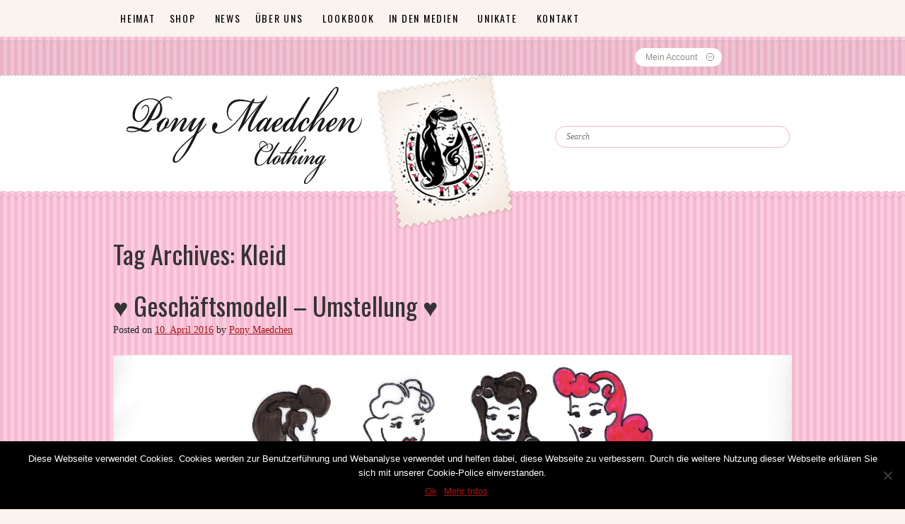

--- FILE ---
content_type: text/html; charset=UTF-8
request_url: http://ponymaedchen.com/tag/kleid/
body_size: 15643
content:
<!DOCTYPE html>
<html lang="de">
<head>
<meta charset="UTF-8" />
<meta name="viewport" content="width=device-width" />
<title>Kleid | Pony Maedchen – Official Store –</title>
<link rel="profile" href="http://gmpg.org/xfn/11" />
<link rel="pingback" href="http://ponymaedchen.com/xmlrpc.php" />
<meta name='robots' content='max-image-preview:large' />
	<style>img:is([sizes="auto" i], [sizes^="auto," i]) { contain-intrinsic-size: 3000px 1500px }</style>
	<link rel='dns-prefetch' href='//code.jquery.com' />
<link rel="alternate" type="application/rss+xml" title="Pony Maedchen – Official Store – &raquo; Feed" href="http://ponymaedchen.com/feed/" />
<link rel="alternate" type="application/rss+xml" title="Pony Maedchen – Official Store – &raquo; Kommentar-Feed" href="http://ponymaedchen.com/comments/feed/" />
<link rel="alternate" type="application/rss+xml" title="Pony Maedchen – Official Store – &raquo; Kleid Schlagwort-Feed" href="http://ponymaedchen.com/tag/kleid/feed/" />
<script type="text/javascript">
/* <![CDATA[ */
window._wpemojiSettings = {"baseUrl":"https:\/\/s.w.org\/images\/core\/emoji\/15.0.3\/72x72\/","ext":".png","svgUrl":"https:\/\/s.w.org\/images\/core\/emoji\/15.0.3\/svg\/","svgExt":".svg","source":{"concatemoji":"http:\/\/ponymaedchen.com\/wp-includes\/js\/wp-emoji-release.min.js?ver=6.7.4"}};
/*! This file is auto-generated */
!function(i,n){var o,s,e;function c(e){try{var t={supportTests:e,timestamp:(new Date).valueOf()};sessionStorage.setItem(o,JSON.stringify(t))}catch(e){}}function p(e,t,n){e.clearRect(0,0,e.canvas.width,e.canvas.height),e.fillText(t,0,0);var t=new Uint32Array(e.getImageData(0,0,e.canvas.width,e.canvas.height).data),r=(e.clearRect(0,0,e.canvas.width,e.canvas.height),e.fillText(n,0,0),new Uint32Array(e.getImageData(0,0,e.canvas.width,e.canvas.height).data));return t.every(function(e,t){return e===r[t]})}function u(e,t,n){switch(t){case"flag":return n(e,"\ud83c\udff3\ufe0f\u200d\u26a7\ufe0f","\ud83c\udff3\ufe0f\u200b\u26a7\ufe0f")?!1:!n(e,"\ud83c\uddfa\ud83c\uddf3","\ud83c\uddfa\u200b\ud83c\uddf3")&&!n(e,"\ud83c\udff4\udb40\udc67\udb40\udc62\udb40\udc65\udb40\udc6e\udb40\udc67\udb40\udc7f","\ud83c\udff4\u200b\udb40\udc67\u200b\udb40\udc62\u200b\udb40\udc65\u200b\udb40\udc6e\u200b\udb40\udc67\u200b\udb40\udc7f");case"emoji":return!n(e,"\ud83d\udc26\u200d\u2b1b","\ud83d\udc26\u200b\u2b1b")}return!1}function f(e,t,n){var r="undefined"!=typeof WorkerGlobalScope&&self instanceof WorkerGlobalScope?new OffscreenCanvas(300,150):i.createElement("canvas"),a=r.getContext("2d",{willReadFrequently:!0}),o=(a.textBaseline="top",a.font="600 32px Arial",{});return e.forEach(function(e){o[e]=t(a,e,n)}),o}function t(e){var t=i.createElement("script");t.src=e,t.defer=!0,i.head.appendChild(t)}"undefined"!=typeof Promise&&(o="wpEmojiSettingsSupports",s=["flag","emoji"],n.supports={everything:!0,everythingExceptFlag:!0},e=new Promise(function(e){i.addEventListener("DOMContentLoaded",e,{once:!0})}),new Promise(function(t){var n=function(){try{var e=JSON.parse(sessionStorage.getItem(o));if("object"==typeof e&&"number"==typeof e.timestamp&&(new Date).valueOf()<e.timestamp+604800&&"object"==typeof e.supportTests)return e.supportTests}catch(e){}return null}();if(!n){if("undefined"!=typeof Worker&&"undefined"!=typeof OffscreenCanvas&&"undefined"!=typeof URL&&URL.createObjectURL&&"undefined"!=typeof Blob)try{var e="postMessage("+f.toString()+"("+[JSON.stringify(s),u.toString(),p.toString()].join(",")+"));",r=new Blob([e],{type:"text/javascript"}),a=new Worker(URL.createObjectURL(r),{name:"wpTestEmojiSupports"});return void(a.onmessage=function(e){c(n=e.data),a.terminate(),t(n)})}catch(e){}c(n=f(s,u,p))}t(n)}).then(function(e){for(var t in e)n.supports[t]=e[t],n.supports.everything=n.supports.everything&&n.supports[t],"flag"!==t&&(n.supports.everythingExceptFlag=n.supports.everythingExceptFlag&&n.supports[t]);n.supports.everythingExceptFlag=n.supports.everythingExceptFlag&&!n.supports.flag,n.DOMReady=!1,n.readyCallback=function(){n.DOMReady=!0}}).then(function(){return e}).then(function(){var e;n.supports.everything||(n.readyCallback(),(e=n.source||{}).concatemoji?t(e.concatemoji):e.wpemoji&&e.twemoji&&(t(e.twemoji),t(e.wpemoji)))}))}((window,document),window._wpemojiSettings);
/* ]]> */
</script>
<style id='wp-emoji-styles-inline-css' type='text/css'>

	img.wp-smiley, img.emoji {
		display: inline !important;
		border: none !important;
		box-shadow: none !important;
		height: 1em !important;
		width: 1em !important;
		margin: 0 0.07em !important;
		vertical-align: -0.1em !important;
		background: none !important;
		padding: 0 !important;
	}
</style>
<link rel='stylesheet' id='wp-block-library-css' href='http://ponymaedchen.com/wp-includes/css/dist/block-library/style.min.css?ver=6.7.4' type='text/css' media='all' />
<style id='classic-theme-styles-inline-css' type='text/css'>
/*! This file is auto-generated */
.wp-block-button__link{color:#fff;background-color:#32373c;border-radius:9999px;box-shadow:none;text-decoration:none;padding:calc(.667em + 2px) calc(1.333em + 2px);font-size:1.125em}.wp-block-file__button{background:#32373c;color:#fff;text-decoration:none}
</style>
<style id='global-styles-inline-css' type='text/css'>
:root{--wp--preset--aspect-ratio--square: 1;--wp--preset--aspect-ratio--4-3: 4/3;--wp--preset--aspect-ratio--3-4: 3/4;--wp--preset--aspect-ratio--3-2: 3/2;--wp--preset--aspect-ratio--2-3: 2/3;--wp--preset--aspect-ratio--16-9: 16/9;--wp--preset--aspect-ratio--9-16: 9/16;--wp--preset--color--black: #000000;--wp--preset--color--cyan-bluish-gray: #abb8c3;--wp--preset--color--white: #ffffff;--wp--preset--color--pale-pink: #f78da7;--wp--preset--color--vivid-red: #cf2e2e;--wp--preset--color--luminous-vivid-orange: #ff6900;--wp--preset--color--luminous-vivid-amber: #fcb900;--wp--preset--color--light-green-cyan: #7bdcb5;--wp--preset--color--vivid-green-cyan: #00d084;--wp--preset--color--pale-cyan-blue: #8ed1fc;--wp--preset--color--vivid-cyan-blue: #0693e3;--wp--preset--color--vivid-purple: #9b51e0;--wp--preset--gradient--vivid-cyan-blue-to-vivid-purple: linear-gradient(135deg,rgba(6,147,227,1) 0%,rgb(155,81,224) 100%);--wp--preset--gradient--light-green-cyan-to-vivid-green-cyan: linear-gradient(135deg,rgb(122,220,180) 0%,rgb(0,208,130) 100%);--wp--preset--gradient--luminous-vivid-amber-to-luminous-vivid-orange: linear-gradient(135deg,rgba(252,185,0,1) 0%,rgba(255,105,0,1) 100%);--wp--preset--gradient--luminous-vivid-orange-to-vivid-red: linear-gradient(135deg,rgba(255,105,0,1) 0%,rgb(207,46,46) 100%);--wp--preset--gradient--very-light-gray-to-cyan-bluish-gray: linear-gradient(135deg,rgb(238,238,238) 0%,rgb(169,184,195) 100%);--wp--preset--gradient--cool-to-warm-spectrum: linear-gradient(135deg,rgb(74,234,220) 0%,rgb(151,120,209) 20%,rgb(207,42,186) 40%,rgb(238,44,130) 60%,rgb(251,105,98) 80%,rgb(254,248,76) 100%);--wp--preset--gradient--blush-light-purple: linear-gradient(135deg,rgb(255,206,236) 0%,rgb(152,150,240) 100%);--wp--preset--gradient--blush-bordeaux: linear-gradient(135deg,rgb(254,205,165) 0%,rgb(254,45,45) 50%,rgb(107,0,62) 100%);--wp--preset--gradient--luminous-dusk: linear-gradient(135deg,rgb(255,203,112) 0%,rgb(199,81,192) 50%,rgb(65,88,208) 100%);--wp--preset--gradient--pale-ocean: linear-gradient(135deg,rgb(255,245,203) 0%,rgb(182,227,212) 50%,rgb(51,167,181) 100%);--wp--preset--gradient--electric-grass: linear-gradient(135deg,rgb(202,248,128) 0%,rgb(113,206,126) 100%);--wp--preset--gradient--midnight: linear-gradient(135deg,rgb(2,3,129) 0%,rgb(40,116,252) 100%);--wp--preset--font-size--small: 13px;--wp--preset--font-size--medium: 20px;--wp--preset--font-size--large: 36px;--wp--preset--font-size--x-large: 42px;--wp--preset--spacing--20: 0.44rem;--wp--preset--spacing--30: 0.67rem;--wp--preset--spacing--40: 1rem;--wp--preset--spacing--50: 1.5rem;--wp--preset--spacing--60: 2.25rem;--wp--preset--spacing--70: 3.38rem;--wp--preset--spacing--80: 5.06rem;--wp--preset--shadow--natural: 6px 6px 9px rgba(0, 0, 0, 0.2);--wp--preset--shadow--deep: 12px 12px 50px rgba(0, 0, 0, 0.4);--wp--preset--shadow--sharp: 6px 6px 0px rgba(0, 0, 0, 0.2);--wp--preset--shadow--outlined: 6px 6px 0px -3px rgba(255, 255, 255, 1), 6px 6px rgba(0, 0, 0, 1);--wp--preset--shadow--crisp: 6px 6px 0px rgba(0, 0, 0, 1);}:where(.is-layout-flex){gap: 0.5em;}:where(.is-layout-grid){gap: 0.5em;}body .is-layout-flex{display: flex;}.is-layout-flex{flex-wrap: wrap;align-items: center;}.is-layout-flex > :is(*, div){margin: 0;}body .is-layout-grid{display: grid;}.is-layout-grid > :is(*, div){margin: 0;}:where(.wp-block-columns.is-layout-flex){gap: 2em;}:where(.wp-block-columns.is-layout-grid){gap: 2em;}:where(.wp-block-post-template.is-layout-flex){gap: 1.25em;}:where(.wp-block-post-template.is-layout-grid){gap: 1.25em;}.has-black-color{color: var(--wp--preset--color--black) !important;}.has-cyan-bluish-gray-color{color: var(--wp--preset--color--cyan-bluish-gray) !important;}.has-white-color{color: var(--wp--preset--color--white) !important;}.has-pale-pink-color{color: var(--wp--preset--color--pale-pink) !important;}.has-vivid-red-color{color: var(--wp--preset--color--vivid-red) !important;}.has-luminous-vivid-orange-color{color: var(--wp--preset--color--luminous-vivid-orange) !important;}.has-luminous-vivid-amber-color{color: var(--wp--preset--color--luminous-vivid-amber) !important;}.has-light-green-cyan-color{color: var(--wp--preset--color--light-green-cyan) !important;}.has-vivid-green-cyan-color{color: var(--wp--preset--color--vivid-green-cyan) !important;}.has-pale-cyan-blue-color{color: var(--wp--preset--color--pale-cyan-blue) !important;}.has-vivid-cyan-blue-color{color: var(--wp--preset--color--vivid-cyan-blue) !important;}.has-vivid-purple-color{color: var(--wp--preset--color--vivid-purple) !important;}.has-black-background-color{background-color: var(--wp--preset--color--black) !important;}.has-cyan-bluish-gray-background-color{background-color: var(--wp--preset--color--cyan-bluish-gray) !important;}.has-white-background-color{background-color: var(--wp--preset--color--white) !important;}.has-pale-pink-background-color{background-color: var(--wp--preset--color--pale-pink) !important;}.has-vivid-red-background-color{background-color: var(--wp--preset--color--vivid-red) !important;}.has-luminous-vivid-orange-background-color{background-color: var(--wp--preset--color--luminous-vivid-orange) !important;}.has-luminous-vivid-amber-background-color{background-color: var(--wp--preset--color--luminous-vivid-amber) !important;}.has-light-green-cyan-background-color{background-color: var(--wp--preset--color--light-green-cyan) !important;}.has-vivid-green-cyan-background-color{background-color: var(--wp--preset--color--vivid-green-cyan) !important;}.has-pale-cyan-blue-background-color{background-color: var(--wp--preset--color--pale-cyan-blue) !important;}.has-vivid-cyan-blue-background-color{background-color: var(--wp--preset--color--vivid-cyan-blue) !important;}.has-vivid-purple-background-color{background-color: var(--wp--preset--color--vivid-purple) !important;}.has-black-border-color{border-color: var(--wp--preset--color--black) !important;}.has-cyan-bluish-gray-border-color{border-color: var(--wp--preset--color--cyan-bluish-gray) !important;}.has-white-border-color{border-color: var(--wp--preset--color--white) !important;}.has-pale-pink-border-color{border-color: var(--wp--preset--color--pale-pink) !important;}.has-vivid-red-border-color{border-color: var(--wp--preset--color--vivid-red) !important;}.has-luminous-vivid-orange-border-color{border-color: var(--wp--preset--color--luminous-vivid-orange) !important;}.has-luminous-vivid-amber-border-color{border-color: var(--wp--preset--color--luminous-vivid-amber) !important;}.has-light-green-cyan-border-color{border-color: var(--wp--preset--color--light-green-cyan) !important;}.has-vivid-green-cyan-border-color{border-color: var(--wp--preset--color--vivid-green-cyan) !important;}.has-pale-cyan-blue-border-color{border-color: var(--wp--preset--color--pale-cyan-blue) !important;}.has-vivid-cyan-blue-border-color{border-color: var(--wp--preset--color--vivid-cyan-blue) !important;}.has-vivid-purple-border-color{border-color: var(--wp--preset--color--vivid-purple) !important;}.has-vivid-cyan-blue-to-vivid-purple-gradient-background{background: var(--wp--preset--gradient--vivid-cyan-blue-to-vivid-purple) !important;}.has-light-green-cyan-to-vivid-green-cyan-gradient-background{background: var(--wp--preset--gradient--light-green-cyan-to-vivid-green-cyan) !important;}.has-luminous-vivid-amber-to-luminous-vivid-orange-gradient-background{background: var(--wp--preset--gradient--luminous-vivid-amber-to-luminous-vivid-orange) !important;}.has-luminous-vivid-orange-to-vivid-red-gradient-background{background: var(--wp--preset--gradient--luminous-vivid-orange-to-vivid-red) !important;}.has-very-light-gray-to-cyan-bluish-gray-gradient-background{background: var(--wp--preset--gradient--very-light-gray-to-cyan-bluish-gray) !important;}.has-cool-to-warm-spectrum-gradient-background{background: var(--wp--preset--gradient--cool-to-warm-spectrum) !important;}.has-blush-light-purple-gradient-background{background: var(--wp--preset--gradient--blush-light-purple) !important;}.has-blush-bordeaux-gradient-background{background: var(--wp--preset--gradient--blush-bordeaux) !important;}.has-luminous-dusk-gradient-background{background: var(--wp--preset--gradient--luminous-dusk) !important;}.has-pale-ocean-gradient-background{background: var(--wp--preset--gradient--pale-ocean) !important;}.has-electric-grass-gradient-background{background: var(--wp--preset--gradient--electric-grass) !important;}.has-midnight-gradient-background{background: var(--wp--preset--gradient--midnight) !important;}.has-small-font-size{font-size: var(--wp--preset--font-size--small) !important;}.has-medium-font-size{font-size: var(--wp--preset--font-size--medium) !important;}.has-large-font-size{font-size: var(--wp--preset--font-size--large) !important;}.has-x-large-font-size{font-size: var(--wp--preset--font-size--x-large) !important;}
:where(.wp-block-post-template.is-layout-flex){gap: 1.25em;}:where(.wp-block-post-template.is-layout-grid){gap: 1.25em;}
:where(.wp-block-columns.is-layout-flex){gap: 2em;}:where(.wp-block-columns.is-layout-grid){gap: 2em;}
:root :where(.wp-block-pullquote){font-size: 1.5em;line-height: 1.6;}
</style>
<link rel='stylesheet' id='cookie-notice-front-css' href='http://ponymaedchen.com/wp-content/plugins/cookie-notice/css/front.min.css?ver=2.5.4' type='text/css' media='all' />
<link rel='stylesheet' id='jquery-ui-css' href='http://code.jquery.com/ui/1.10.1/themes/overcast/jquery-ui.min.css?ver=6.7.4' type='text/css' media='all' />
<link rel='stylesheet' id='benissimo-css' href='http://ponymaedchen.com/wp-content/themes/benissimo/style.css?ver=6.7.4' type='text/css' media='all' />
<script type="text/javascript" id="cookie-notice-front-js-before">
/* <![CDATA[ */
var cnArgs = {"ajaxUrl":"http:\/\/ponymaedchen.com\/wp-admin\/admin-ajax.php","nonce":"94b19e7123","hideEffect":"fade","position":"bottom","onScroll":false,"onScrollOffset":100,"onClick":false,"cookieName":"cookie_notice_accepted","cookieTime":2592000,"cookieTimeRejected":2592000,"globalCookie":false,"redirection":false,"cache":false,"revokeCookies":false,"revokeCookiesOpt":"automatic"};
/* ]]> */
</script>
<script type="text/javascript" src="http://ponymaedchen.com/wp-content/plugins/cookie-notice/js/front.min.js?ver=2.5.4" id="cookie-notice-front-js"></script>
<script type="text/javascript" src="http://ponymaedchen.com/wp-includes/js/jquery/jquery.min.js?ver=3.7.1" id="jquery-core-js"></script>
<script type="text/javascript" src="http://ponymaedchen.com/wp-includes/js/jquery/jquery-migrate.min.js?ver=3.4.1" id="jquery-migrate-js"></script>
<link rel="https://api.w.org/" href="http://ponymaedchen.com/wp-json/" /><link rel="alternate" title="JSON" type="application/json" href="http://ponymaedchen.com/wp-json/wp/v2/tags/76" /><link rel="EditURI" type="application/rsd+xml" title="RSD" href="http://ponymaedchen.com/xmlrpc.php?rsd" />
<meta name="generator" content="WordPress 6.7.4" />

<style>

	.warenkorb_hinweis {
		
		background: #F8F9D6;
		font-size: 10px;
		padding: 4px;
		
		-webkit-border-radius: 4px;
		-moz-border-radius: 4px;
		border-radius: 4px;
		
	}
	
	.product-thumbnail {
		
		width: 120px !important;	
		
	}
	
	.product-name {
		
		width: 300px !important;	
		
	}
	
</style>

</head>

<body class="archive tag tag-kleid tag-76 cookies-not-set">

<div id="page" class="hfeed">
	<header id="header" class="store-clearfix">
                                <div class="header-menu"><ul id="menu-httpponymaedchen-dewp-adminnav-menus-phpactioneditmenu0hauptnavigation" class="menu"><li id="menu-item-456" class="menu-item menu-item-type-post_type menu-item-object-page menu-item-home menu-item-456"><a href="http://ponymaedchen.com/">HEIMAT</a></li>
<li id="menu-item-454" class="menu-item menu-item-type-post_type menu-item-object-page menu-item-has-children menu-item-454"><a href="http://ponymaedchen.com/shop/">SHOP</a>
<ul class="sub-menu">
	<li id="menu-item-1978" class="menu-item menu-item-type-post_type menu-item-object-page menu-item-1978"><a href="http://ponymaedchen.com/grosentabellen/">Größentabelle</a></li>
</ul>
</li>
<li id="menu-item-5077" class="menu-item menu-item-type-post_type menu-item-object-page current_page_parent menu-item-5077"><a href="http://ponymaedchen.com/neues/">News</a></li>
<li id="menu-item-447" class="menu-item menu-item-type-post_type menu-item-object-page menu-item-has-children menu-item-447"><a href="http://ponymaedchen.com/uber-uns/">ÜBER UNS</a>
<ul class="sub-menu">
	<li id="menu-item-2759" class="menu-item menu-item-type-post_type menu-item-object-page menu-item-2759"><a href="http://ponymaedchen.com/uber-uns/">Philosophie</a></li>
	<li id="menu-item-1509" class="menu-item menu-item-type-post_type menu-item-object-page menu-item-1509"><a href="http://ponymaedchen.com/referenzen/">REFERENZEN</a></li>
</ul>
</li>
<li id="menu-item-1533" class="menu-item menu-item-type-post_type menu-item-object-page menu-item-1533"><a href="http://ponymaedchen.com/kollektion/">LOOKBOOK</a></li>
<li id="menu-item-453" class="menu-item menu-item-type-post_type menu-item-object-page menu-item-has-children menu-item-453"><a href="http://ponymaedchen.com/presse/">IN DEN MEDIEN</a>
<ul class="sub-menu">
	<li id="menu-item-4341" class="menu-item menu-item-type-post_type menu-item-object-page menu-item-4341"><a href="http://ponymaedchen.com/presse/im-fernsehen/">Fernsehen</a></li>
	<li id="menu-item-4340" class="menu-item menu-item-type-post_type menu-item-object-page menu-item-4340"><a href="http://ponymaedchen.com/presse/printmedien/">Printmedien</a></li>
	<li id="menu-item-4339" class="menu-item menu-item-type-post_type menu-item-object-page menu-item-4339"><a href="http://ponymaedchen.com/presse/onlinemedien/">Onlinemedien</a></li>
</ul>
</li>
<li id="menu-item-4872" class="menu-item menu-item-type-post_type menu-item-object-page menu-item-has-children menu-item-4872"><a href="http://ponymaedchen.com/sahnestuckchen/">Unikate</a>
<ul class="sub-menu">
	<li id="menu-item-4871" class="menu-item menu-item-type-post_type menu-item-object-page menu-item-4871"><a href="http://ponymaedchen.com/einzelanfertigungen/">Einzelanfertigungen</a></li>
	<li id="menu-item-4870" class="menu-item menu-item-type-post_type menu-item-object-page menu-item-4870"><a href="http://ponymaedchen.com/kundengalerie/">Hochzeit</a></li>
</ul>
</li>
<li id="menu-item-725" class="menu-item menu-item-type-post_type menu-item-object-page menu-item-725"><a href="http://ponymaedchen.com/kontakt/">KONTAKT</a></li>
</ul></div>                <div id="store-options" class="clearfix">
                    <div class="store-options-wrapper">
                        <div class="welcome">
                                                    </div>
                        <ul class="select">
                                                                                    <li><a href="#">Mein Account</a>
                                                                <div class="menu-mein-account-container"><ul id="menu-mein-account" class=""><li id="menu-item-1482" class="menu-item menu-item-type-post_type menu-item-object-page menu-item-1482"><a href="http://ponymaedchen.com/mein-konto/">Übersicht</a></li>
</ul></div>                            </li>
                                                    </ul>
                    </div>
                </div>
                <div id="above-header">
                    <!-- Store phones -->
                    <div class="contact-tels">
                        <img src="http://ponymaedchen.com/wp-content/themes/benissimo/images/schriftzug.png" alt="">
                        <div class="tels">
                            <div><span class="tel"></span></div>
                            <div><span class="tel"></span></div>
                        </div>
                    </div>
                    <!-- Store logo -->
                    <a class="logo" href="http://ponymaedchen.com/" title="Pony Maedchen – Official Store –" rel="home">
                        <img src="http://ponymaedchen.com/wp-content/uploads/2018/06/copy-ponylogo11.png" height="285" width="195" alt="" />
                    </a>
                    <!-- Store search -->
                    <form method="get" id="searchform" action="http://ponymaedchen.com/">
        <label for="s" class="assistive-text">Search</label>
        <input type="text" class="field" name="s" id="s" placeholder="Search" />
        <input type="submit" class="submit" name="submit" id="searchsubmit" value="Search" />
</form>
                </div>
                            </header>
    	
	<div id="main">
	<div class="woocommerce_message_2">Achtung: Kein Versand vom 24.12.2014 bis 04.01.2015.</div>
		<section id="primary">
			<div id="content" role="main">

			
				<header class="page-header">
					<h1 class="page-title">Tag Archives: <span>Kleid</span></h1>

									</header>

				
								
					<article id="post-5960" class="post-5960 post type-post status-publish format-standard hentry category-news tag-50er-jahre tag-50s tag-60s tag-animal-print tag-army tag-berlin tag-berliner-label tag-bernie-dexter tag-betty-page tag-bleistiftrock tag-blogger tag-boho tag-bubikragen tag-burlesque tag-cowboy tag-cupcakes tag-dirndl tag-dots tag-dress tag-edgy tag-enie-van-de-meiklokjes tag-fancy tag-fashion-week tag-fashionblogger tag-fetisch tag-flowers tag-folklore tag-frauleinwunder tag-fruhling tag-hawaii-2 tag-hourglass tag-instagram tag-it-girl tag-jean-paul-gaultier tag-johnny-cash tag-kleid tag-kurven tag-leningrad-cowboys tag-leopard tag-leoparden tag-lexy-hell tag-madchenhaft tag-maedchen tag-matrose-2 tag-mod tag-navy tag-pencil tag-pencil-skirt tag-petticoat tag-pin-up tag-pinup-2 tag-psychobilly tag-punkte tag-rammstein tag-retro-mode tag-rock-and-roll tag-rocknroll-2 tag-rockabilly tag-sailor-2 tag-sanduhr tag-sommer tag-spring tag-stripes tag-summer tag-swing tag-tiki-2 tag-uniform tag-uniformkleid tag-vintage tag-weiblich tag-women tag-zebra">
        <header class="entry-header">
                                <h1 class="entry-title"><a href="http://ponymaedchen.com/%e2%99%a5-geschaftsmodell-umstellung-%e2%99%a5/" title="Permalink to ♥ Geschäftsmodell &#8211; Umstellung ♥" rel="bookmark">♥ Geschäftsmodell &#8211; Umstellung ♥</a></h1>                
                                <div class="entry-meta">
                        <span class="sep">Posted on </span><a href="http://ponymaedchen.com/%e2%99%a5-geschaftsmodell-umstellung-%e2%99%a5/" title="10:33" rel="bookmark"><time class="entry-date" datetime="2016-04-10T10:33:14+02:00">10. April 2016</time></a><span class="by-author"> <span class="sep"> by </span> <span class="author vcard"><a class="url fn n" href="http://ponymaedchen.com/author/valena/" title="View all posts by Pony Maedchen" rel="author">Pony Maedchen</a></span></span>                </div><!-- .entry-meta -->
                
                        </header><!-- .entry-header -->

                <div class="entry-content">
                <p><a href="http://ponymaedchen.com/wp-content/uploads/2016/04/NEWS-Ladies.jpg"><img decoding="async" class="alignnone size-large wp-image-5965" alt="NEWS Ladies" src="http://ponymaedchen.com/wp-content/uploads/2016/04/NEWS-Ladies.jpg" /></a></p>
<h2><strong>Liebe Pony Maedchen &#8211; Kundinnen,</strong></h2>
<p>&nbsp;</p>
<p>bei Pony Maedchen gibt es eine gravierende Umstellung im Verkauf unserer Modelle.</p>
<h2><strong>Ab sofort produzieren wir nicht mehr im Voraus, sondern nur noch auf Bestellung!</strong></h2>
<p>Exklusiv nur für euch &#8211; liebevoll handgefertigte Einzelstücke &#8211; <strong>made in Germany</strong>.</p>
<p>&nbsp;</p>
<p>Kleider, die wir noch „in stock / auf Lager“ haben, werden noch wie gewohnt nach Zahlungseingang sofort verschickt –bei allen anderen Wunschmodellen gibt es</p>
<h2>ab sofort eine Lieferzeit von 2-4 Wochen nach Zahlungseingang.</h2>
<p>&nbsp;</p>
<p>Das hat für euch den <strong>großen Vorteil</strong>, dass ihr nun gerne auch <strong>individuelle Wünsche</strong> zu eurem Traumkleid bei uns abgeben könnt</p>
<p>&nbsp;</p>
<p><strong>♥ Eine längere/kürzere Rocklänge?</strong></p>
<p><strong>♥ Das „Lieblingskleid“ in Rot mit blauen Kellerfalten?</strong></p>
<p><strong>♥ Ihr habt einen traumhaften Stoff zu Hause, den ihr in unserem Schnitt verarbeitet haben wollt?</strong></p>
<p>&nbsp;</p>
<p>Kein Problem!! Wir bekommen das hin!!</p>
<p>Solange du keinen komplett neuen Schnitt haben möchtest, fallen dann auch keine extra Kosten für dich an.</p>
<p>&nbsp;</p>
<p>&nbsp;</p>
<p>Bei neuen Modellschnitten, die wir für dich entwickeln, geben wir dir selbstverständlich einen individuellen Kostenvoranschlag via Mail.</p>
<p>&nbsp;</p>
<p><strong>Schaut doch auch einfach mal auf unsere <a title="Unikate" href="/?page_id=4865" target="_blank">Unikate</a> und lasst euch dort inspirieren von Modellen, die wir auf Kundenwunsch gefertigt haben.</strong></p>
<p>&nbsp;</p>
<p>&nbsp;</p>
<p>&nbsp;</p>
<h2>Wir bedanken uns für eure bisherige Treue und wünschen uns weiterhin eine rosarote Zusammenarbeit</h2>
<p>&nbsp;</p>
<p>&nbsp;</p>
<p>♥ Es grüßt euch das Pony Maedchen</p>
<p>♥ ♥ ♥</p>
<p>&nbsp;</p>
<p>&nbsp;</p>
<p>&nbsp;</p>
                        </div><!-- .entry-content -->
        
        <footer class="entry-meta">
                                                                <span class="cat-links">
                        <span class="entry-utility-prep entry-utility-prep-cat-links">Posted in</span> <a href="http://ponymaedchen.com/category/news/" rel="category tag">NEWS</a>                </span>
                                                                                <span class="sep"> | </span>
                                        <span class="tag-links">
                        <span class="entry-utility-prep entry-utility-prep-tag-links">Tagged</span> <a href="http://ponymaedchen.com/tag/50er-jahre/" rel="tag">50er Jahre</a>, <a href="http://ponymaedchen.com/tag/50s/" rel="tag">50s</a>, <a href="http://ponymaedchen.com/tag/60s/" rel="tag">60s</a>, <a href="http://ponymaedchen.com/tag/animal-print/" rel="tag">Animal Print</a>, <a href="http://ponymaedchen.com/tag/army/" rel="tag">Army</a>, <a href="http://ponymaedchen.com/tag/berlin/" rel="tag">Berlin</a>, <a href="http://ponymaedchen.com/tag/berliner-label/" rel="tag">Berliner Label</a>, <a href="http://ponymaedchen.com/tag/bernie-dexter/" rel="tag">Bernie Dexter</a>, <a href="http://ponymaedchen.com/tag/betty-page/" rel="tag">Betty Page</a>, <a href="http://ponymaedchen.com/tag/bleistiftrock/" rel="tag">bleistiftrock</a>, <a href="http://ponymaedchen.com/tag/blogger/" rel="tag">blogger</a>, <a href="http://ponymaedchen.com/tag/boho/" rel="tag">Boho</a>, <a href="http://ponymaedchen.com/tag/bubikragen/" rel="tag">Bubikragen</a>, <a href="http://ponymaedchen.com/tag/burlesque/" rel="tag">Burlesque</a>, <a href="http://ponymaedchen.com/tag/cowboy/" rel="tag">Cowboy</a>, <a href="http://ponymaedchen.com/tag/cupcakes/" rel="tag">Cupcakes</a>, <a href="http://ponymaedchen.com/tag/dirndl/" rel="tag">Dirndl</a>, <a href="http://ponymaedchen.com/tag/dots/" rel="tag">dots</a>, <a href="http://ponymaedchen.com/tag/dress/" rel="tag">Dress</a>, <a href="http://ponymaedchen.com/tag/edgy/" rel="tag">Edgy</a>, <a href="http://ponymaedchen.com/tag/enie-van-de-meiklokjes/" rel="tag">Enie van de Meiklokjes</a>, <a href="http://ponymaedchen.com/tag/fancy/" rel="tag">Fancy</a>, <a href="http://ponymaedchen.com/tag/fashion-week/" rel="tag">Fashion Week</a>, <a href="http://ponymaedchen.com/tag/fashionblogger/" rel="tag">fashionblogger</a>, <a href="http://ponymaedchen.com/tag/fetisch/" rel="tag">Fetisch</a>, <a href="http://ponymaedchen.com/tag/flowers/" rel="tag">flowers</a>, <a href="http://ponymaedchen.com/tag/folklore/" rel="tag">Folklore</a>, <a href="http://ponymaedchen.com/tag/frauleinwunder/" rel="tag">Fräuleinwunder</a>, <a href="http://ponymaedchen.com/tag/fruhling/" rel="tag">frühling</a>, <a href="http://ponymaedchen.com/tag/hawaii-2/" rel="tag">hawaii</a>, <a href="http://ponymaedchen.com/tag/hourglass/" rel="tag">hourglass</a>, <a href="http://ponymaedchen.com/tag/instagram/" rel="tag">instagram</a>, <a href="http://ponymaedchen.com/tag/it-girl/" rel="tag">It Girl</a>, <a href="http://ponymaedchen.com/tag/jean-paul-gaultier/" rel="tag">Jean Paul Gaultier</a>, <a href="http://ponymaedchen.com/tag/johnny-cash/" rel="tag">Johnny Cash</a>, <a href="http://ponymaedchen.com/tag/kleid/" rel="tag">Kleid</a>, <a href="http://ponymaedchen.com/tag/kurven/" rel="tag">kurven</a>, <a href="http://ponymaedchen.com/tag/leningrad-cowboys/" rel="tag">Leningrad Cowboys</a>, <a href="http://ponymaedchen.com/tag/leopard/" rel="tag">Leopard</a>, <a href="http://ponymaedchen.com/tag/leoparden/" rel="tag">Leoparden</a>, <a href="http://ponymaedchen.com/tag/lexy-hell/" rel="tag">Lexy Hell</a>, <a href="http://ponymaedchen.com/tag/madchenhaft/" rel="tag">mädchenhaft</a>, <a href="http://ponymaedchen.com/tag/maedchen/" rel="tag">Maedchen</a>, <a href="http://ponymaedchen.com/tag/matrose-2/" rel="tag">matrose</a>, <a href="http://ponymaedchen.com/tag/mod/" rel="tag">Mod</a>, <a href="http://ponymaedchen.com/tag/navy/" rel="tag">Navy</a>, <a href="http://ponymaedchen.com/tag/pencil/" rel="tag">pencil</a>, <a href="http://ponymaedchen.com/tag/pencil-skirt/" rel="tag">Pencil Skirt</a>, <a href="http://ponymaedchen.com/tag/petticoat/" rel="tag">Petticoat</a>, <a href="http://ponymaedchen.com/tag/pin-up/" rel="tag">Pin Up</a>, <a href="http://ponymaedchen.com/tag/pinup-2/" rel="tag">Pinup</a>, <a href="http://ponymaedchen.com/tag/psychobilly/" rel="tag">Psychobilly</a>, <a href="http://ponymaedchen.com/tag/punkte/" rel="tag">Punkte</a>, <a href="http://ponymaedchen.com/tag/rammstein/" rel="tag">Rammstein</a>, <a href="http://ponymaedchen.com/tag/retro-mode/" rel="tag">Retro Mode</a>, <a href="http://ponymaedchen.com/tag/rock-and-roll/" rel="tag">Rock and Roll</a>, <a href="http://ponymaedchen.com/tag/rocknroll-2/" rel="tag">Rock’n’Roll</a>, <a href="http://ponymaedchen.com/tag/rockabilly/" rel="tag">Rockabilly</a>, <a href="http://ponymaedchen.com/tag/sailor-2/" rel="tag">sailor</a>, <a href="http://ponymaedchen.com/tag/sanduhr/" rel="tag">sanduhr</a>, <a href="http://ponymaedchen.com/tag/sommer/" rel="tag">Sommer</a>, <a href="http://ponymaedchen.com/tag/spring/" rel="tag">spring</a>, <a href="http://ponymaedchen.com/tag/stripes/" rel="tag">Stripes</a>, <a href="http://ponymaedchen.com/tag/summer/" rel="tag">Summer</a>, <a href="http://ponymaedchen.com/tag/swing/" rel="tag">Swing</a>, <a href="http://ponymaedchen.com/tag/tiki-2/" rel="tag">tiki</a>, <a href="http://ponymaedchen.com/tag/uniform/" rel="tag">Uniform</a>, <a href="http://ponymaedchen.com/tag/uniformkleid/" rel="tag">Uniformkleid</a>, <a href="http://ponymaedchen.com/tag/vintage/" rel="tag">Vintage</a>, <a href="http://ponymaedchen.com/tag/weiblich/" rel="tag">weiblich</a>, <a href="http://ponymaedchen.com/tag/women/" rel="tag">women</a>, <a href="http://ponymaedchen.com/tag/zebra/" rel="tag">Zebra</a>                </span>
                                
                
                        </footer><!-- .entry-meta -->
</article><!-- #post-5960 -->

				
					<article id="post-5682" class="post-5682 post type-post status-publish format-standard hentry category-news tag-50er-jahre tag-50s tag-60s tag-berlin tag-bernie-dexter tag-bettz-page tag-bleistiftrock tag-dots tag-enie-van-de-meiklokjes tag-kleid tag-matrose-2 tag-matrosenbluse-2 tag-pencil-skirt tag-pinup-2 tag-rockabilly tag-sailor-2 tag-sale tag-schlussverkauf tag-schnaeppchen tag-streifen-2 tag-twiggy">
        <header class="entry-header">
                                <h1 class="entry-title"><a href="http://ponymaedchen.com/%e2%99%a5-s-a-l-e-%e2%99%a5/" title="Permalink to ♥ S A L E ♥" rel="bookmark">♥ S A L E ♥</a></h1>                
                                <div class="entry-meta">
                        <span class="sep">Posted on </span><a href="http://ponymaedchen.com/%e2%99%a5-s-a-l-e-%e2%99%a5/" title="11:21" rel="bookmark"><time class="entry-date" datetime="2015-10-21T11:21:02+02:00">21. Oktober 2015</time></a><span class="by-author"> <span class="sep"> by </span> <span class="author vcard"><a class="url fn n" href="http://ponymaedchen.com/author/valena/" title="View all posts by Pony Maedchen" rel="author">Pony Maedchen</a></span></span>                </div><!-- .entry-meta -->
                
                        </header><!-- .entry-header -->

                <div class="entry-content">
                <p><a href="http://ponymaedchen.com/wp-content/uploads/2015/10/sale-grün.png"><img fetchpriority="high" decoding="async" class="alignnone size-full wp-image-5685" alt="sale grün" src="http://ponymaedchen.com/wp-content/uploads/2015/10/sale-grün.png" width="255" height="198" /></a></p>
<p>&nbsp;</p>
<p><strong>♥ Unser SALE ist aufgefüllt ♥</strong></p>
<p>Angel auswerfen und Schnäppchen sichern<br />
&#8211; nur so lange der Vorrat reicht!!!</p>
<p>&nbsp;</p>
<p><a href="http://ponymaedchen.com/wp-content/uploads/2015/10/Backfisch-Rock-Image-751x1024.jpg"><img decoding="async" class="alignnone size-full wp-image-5683" alt="Backfisch-Rock-Image-751x1024" src="http://ponymaedchen.com/wp-content/uploads/2015/10/Backfisch-Rock-Image-751x1024.jpg" width="751" height="1024" srcset="http://ponymaedchen.com/wp-content/uploads/2015/10/Backfisch-Rock-Image-751x1024.jpg 751w, http://ponymaedchen.com/wp-content/uploads/2015/10/Backfisch-Rock-Image-751x1024-220x300.jpg 220w, http://ponymaedchen.com/wp-content/uploads/2015/10/Backfisch-Rock-Image-751x1024-600x818.jpg 600w" sizes="(max-width: 751px) 100vw, 751px" /></a><br />
♥ Es grüßt euch das Pony Maedchen</p>
<p>♥ ♥ ♥</p>
                        </div><!-- .entry-content -->
        
        <footer class="entry-meta">
                                                                <span class="cat-links">
                        <span class="entry-utility-prep entry-utility-prep-cat-links">Posted in</span> <a href="http://ponymaedchen.com/category/news/" rel="category tag">NEWS</a>                </span>
                                                                                <span class="sep"> | </span>
                                        <span class="tag-links">
                        <span class="entry-utility-prep entry-utility-prep-tag-links">Tagged</span> <a href="http://ponymaedchen.com/tag/50er-jahre/" rel="tag">50er Jahre</a>, <a href="http://ponymaedchen.com/tag/50s/" rel="tag">50s</a>, <a href="http://ponymaedchen.com/tag/60s/" rel="tag">60s</a>, <a href="http://ponymaedchen.com/tag/berlin/" rel="tag">Berlin</a>, <a href="http://ponymaedchen.com/tag/bernie-dexter/" rel="tag">Bernie Dexter</a>, <a href="http://ponymaedchen.com/tag/bettz-page/" rel="tag">bettz page</a>, <a href="http://ponymaedchen.com/tag/bleistiftrock/" rel="tag">bleistiftrock</a>, <a href="http://ponymaedchen.com/tag/dots/" rel="tag">dots</a>, <a href="http://ponymaedchen.com/tag/enie-van-de-meiklokjes/" rel="tag">Enie van de Meiklokjes</a>, <a href="http://ponymaedchen.com/tag/kleid/" rel="tag">Kleid</a>, <a href="http://ponymaedchen.com/tag/matrose-2/" rel="tag">matrose</a>, <a href="http://ponymaedchen.com/tag/matrosenbluse-2/" rel="tag">matrosenbluse</a>, <a href="http://ponymaedchen.com/tag/pencil-skirt/" rel="tag">Pencil Skirt</a>, <a href="http://ponymaedchen.com/tag/pinup-2/" rel="tag">Pinup</a>, <a href="http://ponymaedchen.com/tag/rockabilly/" rel="tag">Rockabilly</a>, <a href="http://ponymaedchen.com/tag/sailor-2/" rel="tag">sailor</a>, <a href="http://ponymaedchen.com/tag/sale/" rel="tag">sale</a>, <a href="http://ponymaedchen.com/tag/schlussverkauf/" rel="tag">schlussverkauf</a>, <a href="http://ponymaedchen.com/tag/schnaeppchen/" rel="tag">schnaeppchen</a>, <a href="http://ponymaedchen.com/tag/streifen-2/" rel="tag">streifen</a>, <a href="http://ponymaedchen.com/tag/twiggy/" rel="tag">twiggy</a>                </span>
                                
                
                        </footer><!-- .entry-meta -->
</article><!-- #post-5682 -->

				
					<article id="post-5314" class="post-5314 post type-post status-publish format-standard hentry category-news tag-50s tag-60s tag-bambi tag-enie-van-de-meiklokjes tag-kleid tag-maedchen tag-picknick tag-picnic tag-rockabilly tag-summer tag-swing tag-vichy tag-vichykaro">
        <header class="entry-header">
                                <h1 class="entry-title"><a href="http://ponymaedchen.com/%e2%99%a5-fruhling-liegt-in-der-luft/" title="Permalink to ♥ Frühling liegt in der Luft&#8230;" rel="bookmark">♥ Frühling liegt in der Luft&#8230;</a></h1>                
                                <div class="entry-meta">
                        <span class="sep">Posted on </span><a href="http://ponymaedchen.com/%e2%99%a5-fruhling-liegt-in-der-luft/" title="14:27" rel="bookmark"><time class="entry-date" datetime="2015-05-13T14:27:12+02:00">13. Mai 2015</time></a><span class="by-author"> <span class="sep"> by </span> <span class="author vcard"><a class="url fn n" href="http://ponymaedchen.com/author/valena/" title="View all posts by Pony Maedchen" rel="author">Pony Maedchen</a></span></span>                </div><!-- .entry-meta -->
                
                        </header><!-- .entry-header -->

                <div class="entry-content">
                <p>&nbsp;</p>
<p><strong>&#8230; und unsere neuen luftig leichten Kleidchen rufen den Sommer herbei&#8230;</strong></p>
<div id="attachment_5315" style="width: 691px" class="wp-caption alignnone"><a href="http://ponymaedchen.com/wp-content/uploads/2015/05/Lara-K.jpg"><img decoding="async" aria-describedby="caption-attachment-5315" class="size-full wp-image-5315" alt="Modell &quot;Lara&quot;" src="http://ponymaedchen.com/wp-content/uploads/2015/05/Lara-K.jpg" width="681" height="1024" srcset="http://ponymaedchen.com/wp-content/uploads/2015/05/Lara-K.jpg 681w, http://ponymaedchen.com/wp-content/uploads/2015/05/Lara-K-199x300.jpg 199w, http://ponymaedchen.com/wp-content/uploads/2015/05/Lara-K-600x902.jpg 600w" sizes="(max-width: 681px) 100vw, 681px" /></a><p id="caption-attachment-5315" class="wp-caption-text">Modell &#8222;Lara&#8220; in rot-weißem Vichy Muster</p></div>
<p>Model, H&amp;M: Frau Pepper ( <a title="Burlesque mit Schuss" href="http://fraupepper.de/" target="_blank">www.fraupepper.de</a> )</p>
<p>Photo: Stephan Zahn</p>
<p>&nbsp;</p>
<p>&nbsp;</p>
<p>♥ Es grüßt euch das Pony Maedchen</p>
<p>♥ ♥ ♥</p>
<p>&nbsp;</p>
<p>&nbsp;</p>
<p>&nbsp;</p>
                        </div><!-- .entry-content -->
        
        <footer class="entry-meta">
                                                                <span class="cat-links">
                        <span class="entry-utility-prep entry-utility-prep-cat-links">Posted in</span> <a href="http://ponymaedchen.com/category/news/" rel="category tag">NEWS</a>                </span>
                                                                                <span class="sep"> | </span>
                                        <span class="tag-links">
                        <span class="entry-utility-prep entry-utility-prep-tag-links">Tagged</span> <a href="http://ponymaedchen.com/tag/50s/" rel="tag">50s</a>, <a href="http://ponymaedchen.com/tag/60s/" rel="tag">60s</a>, <a href="http://ponymaedchen.com/tag/bambi/" rel="tag">Bambi</a>, <a href="http://ponymaedchen.com/tag/enie-van-de-meiklokjes/" rel="tag">Enie van de Meiklokjes</a>, <a href="http://ponymaedchen.com/tag/kleid/" rel="tag">Kleid</a>, <a href="http://ponymaedchen.com/tag/maedchen/" rel="tag">Maedchen</a>, <a href="http://ponymaedchen.com/tag/picknick/" rel="tag">Picknick</a>, <a href="http://ponymaedchen.com/tag/picnic/" rel="tag">Picnic</a>, <a href="http://ponymaedchen.com/tag/rockabilly/" rel="tag">Rockabilly</a>, <a href="http://ponymaedchen.com/tag/summer/" rel="tag">Summer</a>, <a href="http://ponymaedchen.com/tag/swing/" rel="tag">Swing</a>, <a href="http://ponymaedchen.com/tag/vichy/" rel="tag">Vichy</a>, <a href="http://ponymaedchen.com/tag/vichykaro/" rel="tag">Vichykaro</a>                </span>
                                
                
                        </footer><!-- .entry-meta -->
</article><!-- #post-5314 -->

				
					<article id="post-5240" class="post-5240 post type-post status-publish format-standard hentry category-news tag-50er-jahre tag-50s tag-70s tag-berlin tag-bernie-dexter tag-boho tag-enie-van-de-meiklokjes tag-kleid tag-osterfest tag-ostern tag-retro tag-rockabilly tag-sonya-kraus tag-vichykaro">
        <header class="entry-header">
                                <h1 class="entry-title"><a href="http://ponymaedchen.com/%e2%99%a5-20-off-oster-rabatt-%e2%99%a5/" title="Permalink to ♥ 20% OFF Oster-Rabatt ♥" rel="bookmark">♥ 20% OFF Oster-Rabatt ♥</a></h1>                
                                <div class="entry-meta">
                        <span class="sep">Posted on </span><a href="http://ponymaedchen.com/%e2%99%a5-20-off-oster-rabatt-%e2%99%a5/" title="10:34" rel="bookmark"><time class="entry-date" datetime="2015-04-01T10:34:46+02:00">1. April 2015</time></a><span class="by-author"> <span class="sep"> by </span> <span class="author vcard"><a class="url fn n" href="http://ponymaedchen.com/author/valena/" title="View all posts by Pony Maedchen" rel="author">Pony Maedchen</a></span></span>                </div><!-- .entry-meta -->
                
                        </header><!-- .entry-header -->

                <div class="entry-content">
                <p style="text-align: center;"><big>♥ Sichert euch euren Osterrabatt* ♥ </big></p>
<p>mit Code &#8222;<strong><span style="color: #330033;">Roger Rabbit</span></strong>&#8220; auf das gesamte Sortiment<strong>*</strong> bis zum 7.4.2015</p>
<p><strong>*</strong>(Gutscheine sind von dem Angebot ausgeschlossen)<br />
<a title="Oster Rabatt" href="http://ponymaedchen.com/shop/" target="_blank">www.ponymaedchen.com</a></p>
<div id="attachment_5241" style="width: 715px" class="wp-caption aligncenter"><a href="http://ponymaedchen.com/wp-content/uploads/2015/04/Happy-Easter-PM.jpg"><img loading="lazy" decoding="async" aria-describedby="caption-attachment-5241" class="size-full wp-image-5241" alt="Fröhliche Ostern" src="http://ponymaedchen.com/wp-content/uploads/2015/04/Happy-Easter-PM.jpg" width="705" height="960" srcset="http://ponymaedchen.com/wp-content/uploads/2015/04/Happy-Easter-PM.jpg 705w, http://ponymaedchen.com/wp-content/uploads/2015/04/Happy-Easter-PM-220x300.jpg 220w, http://ponymaedchen.com/wp-content/uploads/2015/04/Happy-Easter-PM-600x817.jpg 600w" sizes="auto, (max-width: 705px) 100vw, 705px" /></a><p id="caption-attachment-5241" class="wp-caption-text">Fröhliche Ostern</p></div>
<p>♥ Es grüßt euch das Pony Maedchen</p>
<p>♥ ♥ ♥</p>
<p>&nbsp;</p>
<p>&nbsp;</p>
<p>&nbsp;</p>
                        </div><!-- .entry-content -->
        
        <footer class="entry-meta">
                                                                <span class="cat-links">
                        <span class="entry-utility-prep entry-utility-prep-cat-links">Posted in</span> <a href="http://ponymaedchen.com/category/news/" rel="category tag">NEWS</a>                </span>
                                                                                <span class="sep"> | </span>
                                        <span class="tag-links">
                        <span class="entry-utility-prep entry-utility-prep-tag-links">Tagged</span> <a href="http://ponymaedchen.com/tag/50er-jahre/" rel="tag">50er Jahre</a>, <a href="http://ponymaedchen.com/tag/50s/" rel="tag">50s</a>, <a href="http://ponymaedchen.com/tag/70s/" rel="tag">70s</a>, <a href="http://ponymaedchen.com/tag/berlin/" rel="tag">Berlin</a>, <a href="http://ponymaedchen.com/tag/bernie-dexter/" rel="tag">Bernie Dexter</a>, <a href="http://ponymaedchen.com/tag/boho/" rel="tag">Boho</a>, <a href="http://ponymaedchen.com/tag/enie-van-de-meiklokjes/" rel="tag">Enie van de Meiklokjes</a>, <a href="http://ponymaedchen.com/tag/kleid/" rel="tag">Kleid</a>, <a href="http://ponymaedchen.com/tag/osterfest/" rel="tag">Osterfest</a>, <a href="http://ponymaedchen.com/tag/ostern/" rel="tag">Ostern</a>, <a href="http://ponymaedchen.com/tag/retro/" rel="tag">Retro</a>, <a href="http://ponymaedchen.com/tag/rockabilly/" rel="tag">Rockabilly</a>, <a href="http://ponymaedchen.com/tag/sonya-kraus/" rel="tag">Sonya Kraus</a>, <a href="http://ponymaedchen.com/tag/vichykaro/" rel="tag">Vichykaro</a>                </span>
                                
                
                        </footer><!-- .entry-meta -->
</article><!-- #post-5240 -->

				
					<article id="post-4634" class="post-4634 post type-post status-publish format-standard hentry category-news tag-basel tag-berlin tag-burlesque tag-kleid tag-luisa-rossi tag-sheriff tag-telezuri tag-tv tag-uniform tag-valentino tag-zoe-scarlett tag-zurich">
        <header class="entry-header">
                                <h1 class="entry-title"><a href="http://ponymaedchen.com/%e2%99%a5-pony-maedchen-beim-schweizer-shopping-queen-fashion-run/" title="Permalink to ♥ Pony Maedchen beim Schweizer &#8222;Shopping Queen&#8220; Fashion Run" rel="bookmark">♥ Pony Maedchen beim Schweizer &#8222;Shopping Queen&#8220; Fashion Run</a></h1>                
                                <div class="entry-meta">
                        <span class="sep">Posted on </span><a href="http://ponymaedchen.com/%e2%99%a5-pony-maedchen-beim-schweizer-shopping-queen-fashion-run/" title="13:08" rel="bookmark"><time class="entry-date" datetime="2014-10-24T13:08:54+02:00">24. Oktober 2014</time></a><span class="by-author"> <span class="sep"> by </span> <span class="author vcard"><a class="url fn n" href="http://ponymaedchen.com/author/valena/" title="View all posts by Pony Maedchen" rel="author">Pony Maedchen</a></span></span>                </div><!-- .entry-meta -->
                
                        </header><!-- .entry-header -->

                <div class="entry-content">
                <p>Die schweizer Version der beliebten Fernsehshow rund um Guido Maria Kretschmer heißt nicht &#8222;Shopping Queen&#8220;, sondern &#8222;FashionRun&#8220;.</p>
<p>&nbsp;</p>
<p>Mit in der Jury sitzt das bezaubernde schweizer Pin Up und Burlesque Künstlerin <a title="Zoe Scarlett" href="http://www.zoescarlett.com/" target="_blank">Zoe Scarlett</a>.</p>
<p>Gekleidet ist sie natürlich in Pony Maedchen.</p>
<p>&nbsp;</p>
<p>Hier ein paar Eindrücke und schaut unbedingt mal rein. Die Sendung läuft auf <a title="Tele Züri" href="http://www.telezueri.ch/show-homepage/5339/uber" target="_blank">TeleZüri</a> &#8211; aber selbstverständlich auch Online ersichtlich!!!</p>
<div id="attachment_4635" style="width: 330px" class="wp-caption alignnone"><a href="http://ponymaedchen.com/wp-content/uploads/2014/10/Fashion-Run-2.png"><img loading="lazy" decoding="async" aria-describedby="caption-attachment-4635" class="size-full wp-image-4635" alt="Zoe Scarlett in der Sheriff Uniform" src="http://ponymaedchen.com/wp-content/uploads/2014/10/Fashion-Run-2.png" width="320" height="225" srcset="http://ponymaedchen.com/wp-content/uploads/2014/10/Fashion-Run-2.png 320w, http://ponymaedchen.com/wp-content/uploads/2014/10/Fashion-Run-2-300x210.png 300w" sizes="auto, (max-width: 320px) 100vw, 320px" /></a><p id="caption-attachment-4635" class="wp-caption-text">Zoe Scarlett in der Sheriff Uniform</p></div>
<p>&nbsp;</p>
<div id="attachment_4637" style="width: 250px" class="wp-caption alignnone"><a href="http://ponymaedchen.com/wp-content/uploads/2014/10/Sheriff_fashion-Run.png"><img loading="lazy" decoding="async" aria-describedby="caption-attachment-4637" class="size-full wp-image-4637" alt="Sheriff_fashion Run" src="http://ponymaedchen.com/wp-content/uploads/2014/10/Sheriff_fashion-Run.png" width="240" height="320" srcset="http://ponymaedchen.com/wp-content/uploads/2014/10/Sheriff_fashion-Run.png 240w, http://ponymaedchen.com/wp-content/uploads/2014/10/Sheriff_fashion-Run-225x300.png 225w" sizes="auto, (max-width: 240px) 100vw, 240px" /></a><p id="caption-attachment-4637" class="wp-caption-text">Jurorin Zoe Scarlett in unserer Sheriff Uniform</p></div>
<p>&nbsp;</p>
<p>&nbsp;</p>
<p>♥ Es grüßt euch das Pony Maedchen</p>
<p>♥ ♥ ♥</p>
<p>&nbsp;</p>
                        </div><!-- .entry-content -->
        
        <footer class="entry-meta">
                                                                <span class="cat-links">
                        <span class="entry-utility-prep entry-utility-prep-cat-links">Posted in</span> <a href="http://ponymaedchen.com/category/news/" rel="category tag">NEWS</a>                </span>
                                                                                <span class="sep"> | </span>
                                        <span class="tag-links">
                        <span class="entry-utility-prep entry-utility-prep-tag-links">Tagged</span> <a href="http://ponymaedchen.com/tag/basel/" rel="tag">Basel</a>, <a href="http://ponymaedchen.com/tag/berlin/" rel="tag">Berlin</a>, <a href="http://ponymaedchen.com/tag/burlesque/" rel="tag">Burlesque</a>, <a href="http://ponymaedchen.com/tag/kleid/" rel="tag">Kleid</a>, <a href="http://ponymaedchen.com/tag/luisa-rossi/" rel="tag">Luisa Rossi</a>, <a href="http://ponymaedchen.com/tag/sheriff/" rel="tag">Sheriff</a>, <a href="http://ponymaedchen.com/tag/telezuri/" rel="tag">TeleZüri</a>, <a href="http://ponymaedchen.com/tag/tv/" rel="tag">TV</a>, <a href="http://ponymaedchen.com/tag/uniform/" rel="tag">Uniform</a>, <a href="http://ponymaedchen.com/tag/valentino/" rel="tag">Valentino</a>, <a href="http://ponymaedchen.com/tag/zoe-scarlett/" rel="tag">Zoe Scarlett</a>, <a href="http://ponymaedchen.com/tag/zurich/" rel="tag">Zürich</a>                </span>
                                
                
                        </footer><!-- .entry-meta -->
</article><!-- #post-4634 -->

				
					<article id="post-4189" class="post-4189 post type-post status-publish format-standard hentry category-news tag-berlin tag-burlesque tag-designermode tag-dirndl tag-kleid tag-maderl tag-munchen tag-oktoberfest tag-pin-up tag-pinup-2 tag-rockabilly tag-sandra-steffl tag-teaserettes tag-tracht tag-trachten tag-wiesn">
        <header class="entry-header">
                                <h1 class="entry-title"><a href="http://ponymaedchen.com/%e2%99%a5-o-zapft-is-%e2%99%a5/" title="Permalink to ♥ O zapft is ♥" rel="bookmark">♥ O zapft is ♥</a></h1>                
                                <div class="entry-meta">
                        <span class="sep">Posted on </span><a href="http://ponymaedchen.com/%e2%99%a5-o-zapft-is-%e2%99%a5/" title="09:57" rel="bookmark"><time class="entry-date" datetime="2014-09-08T09:57:28+02:00">8. September 2014</time></a><span class="by-author"> <span class="sep"> by </span> <span class="author vcard"><a class="url fn n" href="http://ponymaedchen.com/author/valena/" title="View all posts by Pony Maedchen" rel="author">Pony Maedchen</a></span></span>                </div><!-- .entry-meta -->
                
                        </header><!-- .entry-header -->

                <div class="entry-content">
                <div>
<div>
<div>
<div style="text-align: center;"></div>
<div id="id_540d5ec0efa392c14395412" style="text-align: center;"><strong>♥ Oktoberfest Zeiten auf der Wiesn ♥</strong></div>
<div style="text-align: center;"></div>
<div style="text-align: center;"></div>
<div style="text-align: center;"></div>
<div>Zum Oktoberfest bieten wir diesen Monat gleich 2 Kleidervarianten als Monatsangebot an!!<br />
<a title="Fräulein Anneliese" href="/?p=1223" target="_blank">Fräulein Anneliese</a> und <a title="Fräulein Eva" href="/?p=1217" target="_blank">Fräulein Eva</a> warten darauf zum absoluten Spezialpreis von <span style="color: #ff0000;">90€</span> <span style="color: #ff0000;">statt 169€</span> darauf in deinen Kleiderschrank einziehen zu dürfenOur fantastic <a title="Fraulein Eva" href="/?p=1217" target="_blank">Fraulein Eva</a> and <a title="Fraulein Anneliese" href="/?p=1223" target="_blank">Anneliese</a> &#8211; this month for amazing<span style="color: #ff0000;"> 90€ instead of 169€</span></div>
<div></div>
<div></div>
<div></div>
<div></div>
<div><a href="http://ponymaedchen.com/wp-content/uploads/2014/09/Anneliese-Alm-Panorama.jpg"><img loading="lazy" decoding="async" class="alignnone size-full wp-image-4190" alt="Anneliese Alm Panorama" src="http://ponymaedchen.com/wp-content/uploads/2014/09/Anneliese-Alm-Panorama.jpg" width="851" height="315" srcset="http://ponymaedchen.com/wp-content/uploads/2014/09/Anneliese-Alm-Panorama.jpg 851w, http://ponymaedchen.com/wp-content/uploads/2014/09/Anneliese-Alm-Panorama-300x111.jpg 300w" sizes="auto, (max-width: 851px) 100vw, 851px" /></a></div>
<div>
<p>Model: <a title="Xarah von den Vielenregen" href="http://www.xarah.de/" target="_blank">Xarah Von Den Vielenregen</a> , <a title="Sandra Steffl" href="http://www.sandra-steffl.de/" target="_blank">Sandra Steffl</a><br />
Photo by: <a title="Spooky Sally" href="http://www.cherrymuffin-studios.com/" target="_blank">Cherrymuffin Studios</a></p>
</div>
<div>Grafik: <a title="Revolver Studios" href="http://revolverstudios.de/" target="_blank">Revolver Studios</a> ( Martin Oberhaus)<br />
H&amp;M: Maxine Suter<br />
Dress: <a title="Pony Maedchen" href="http://ponymaedchen.com/" target="_blank">www.ponymaedchen.com</a></div>
</div>
<div></div>
</div>
</div>
<p>&nbsp;</p>
<p>&nbsp;</p>
<p>♥ Es grüßt euch das Pony Maedchen</p>
<p>♥ ♥ ♥</p>
<p>&nbsp;</p>
<p>&nbsp;</p>
<p>&nbsp;</p>
                        </div><!-- .entry-content -->
        
        <footer class="entry-meta">
                                                                <span class="cat-links">
                        <span class="entry-utility-prep entry-utility-prep-cat-links">Posted in</span> <a href="http://ponymaedchen.com/category/news/" rel="category tag">NEWS</a>                </span>
                                                                                <span class="sep"> | </span>
                                        <span class="tag-links">
                        <span class="entry-utility-prep entry-utility-prep-tag-links">Tagged</span> <a href="http://ponymaedchen.com/tag/berlin/" rel="tag">Berlin</a>, <a href="http://ponymaedchen.com/tag/burlesque/" rel="tag">Burlesque</a>, <a href="http://ponymaedchen.com/tag/designermode/" rel="tag">designermode</a>, <a href="http://ponymaedchen.com/tag/dirndl/" rel="tag">Dirndl</a>, <a href="http://ponymaedchen.com/tag/kleid/" rel="tag">Kleid</a>, <a href="http://ponymaedchen.com/tag/maderl/" rel="tag">Maderl</a>, <a href="http://ponymaedchen.com/tag/munchen/" rel="tag">München</a>, <a href="http://ponymaedchen.com/tag/oktoberfest/" rel="tag">Oktoberfest</a>, <a href="http://ponymaedchen.com/tag/pin-up/" rel="tag">Pin Up</a>, <a href="http://ponymaedchen.com/tag/pinup-2/" rel="tag">Pinup</a>, <a href="http://ponymaedchen.com/tag/rockabilly/" rel="tag">Rockabilly</a>, <a href="http://ponymaedchen.com/tag/sandra-steffl/" rel="tag">Sandra Steffl</a>, <a href="http://ponymaedchen.com/tag/teaserettes/" rel="tag">Teaserettes</a>, <a href="http://ponymaedchen.com/tag/tracht/" rel="tag">Tracht</a>, <a href="http://ponymaedchen.com/tag/trachten/" rel="tag">Trachten</a>, <a href="http://ponymaedchen.com/tag/wiesn/" rel="tag">Wiesn</a>                </span>
                                
                
                        </footer><!-- .entry-meta -->
</article><!-- #post-4189 -->

				
					<article id="post-2364" class="post-2364 post type-post status-publish format-standard hentry category-news tag-army tag-burlesque tag-fetisch tag-kleid tag-korsett tag-navy tag-parade tag-uniform">
        <header class="entry-header">
                                <h1 class="entry-title"><a href="http://ponymaedchen.com/%e2%99%a5-uniform-trifft-korsett-2/" title="Permalink to ♥ UNIFORM trifft KORSETT" rel="bookmark">♥ UNIFORM trifft KORSETT</a></h1>                
                                <div class="entry-meta">
                        <span class="sep">Posted on </span><a href="http://ponymaedchen.com/%e2%99%a5-uniform-trifft-korsett-2/" title="15:21" rel="bookmark"><time class="entry-date" datetime="2013-10-04T15:21:19+02:00">4. Oktober 2013</time></a><span class="by-author"> <span class="sep"> by </span> <span class="author vcard"><a class="url fn n" href="http://ponymaedchen.com/author/valena/" title="View all posts by Pony Maedchen" rel="author">Pony Maedchen</a></span></span>                </div><!-- .entry-meta -->
                
                        </header><!-- .entry-header -->

                <div class="entry-content">
                <p><strong>♥</strong> <strong>Wer seiner Pony Maedchen Uniform das ultimative I-Tüpfelchen aufsetzen möchte bestellt sich gleich dazu das passende Taillen-Korsett!!</strong></p>
<p><strong>Handgefertigt</strong> werden diese qualitativ hochwertigen Sanduhr-Figur-Wunder von <strong>Hellmade Corsets exklusiv für PONY MAEDCHEN</strong>!!<br />
Es handelt sich hier um echte, hochwertige Korsetts zur Taillenreduktion, keine günstigen Plagiate oder Korsagen.</p>
<p>In Kürze sind die Korsetts Online in unserem Shop zu erweben mit einer <strong>Lieferfrist von 4-6 Wochen</strong>.<br />
Vorbestellungen nehmen wir auch jetzt schon via E-Mail an contact@ponymaedchen an!</p>
<p>Sonderanfertigungen mit Extrawünschen (zb Unterbrustkorsett für größere Größen nehmen wir gerne an, sind jedoch mit einem Preiszuschlag verbunden. Dazu bitte Anfragen via E-Mail an uns. Kontakdaten findet ihr in unserem <a title="Impressum" href="http://ponymaedchen.de/impressum/" target="_blank">Impressum</a> )</p>
<p><strong>♥ Preis: 139€ zzgl. Versandkosten</strong></p>
<div>
<dl id="attachment_2354">
<dt><a href="http://ponymaedchen.de/wp-content/uploads/2013/10/Hell-Army-Soldat.jpg"><img loading="lazy" decoding="async" alt="Hell Army Soldat" src="http://ponymaedchen.de/wp-content/uploads/2013/10/Hell-Army-Soldat-207x300.jpg" width="207" height="300" /></a></dt>
<dd>Taillenkorsett &#8222;Army&#8220;</dd>
</dl>
</div>
<div>
<dl id="attachment_2355">
<dt><a href="http://ponymaedchen.de/wp-content/uploads/2013/10/Hell-Ausgeh-Salutieren.jpg"><img loading="lazy" decoding="async" alt="Hell Ausgeh Salutieren" src="http://ponymaedchen.de/wp-content/uploads/2013/10/Hell-Ausgeh-Salutieren-207x300.jpg" width="207" height="300" /></a></dt>
<dd>Taillenkorsett &#8222;Ausgehfein&#8220;</dd>
</dl>
</div>
<div>
<dl id="attachment_2356">
<dt><a href="http://ponymaedchen.de/wp-content/uploads/2013/10/Hell-Navy-frontal.jpg"><img loading="lazy" decoding="async" alt="Hell Navy frontal" src="http://ponymaedchen.de/wp-content/uploads/2013/10/Hell-Navy-frontal-207x300.jpg" width="207" height="300" /></a></dt>
<dd>Taillenkorsett &#8222;Navy&#8220;</dd>
</dl>
</div>
<div>
<dl id="attachment_2357">
<dt><a href="http://ponymaedchen.de/wp-content/uploads/2013/10/Hell-Parade-frontal.jpg"><img loading="lazy" decoding="async" alt="Hell Parade frontal" src="http://ponymaedchen.de/wp-content/uploads/2013/10/Hell-Parade-frontal-207x300.jpg" width="207" height="300" /></a></dt>
<dd>Taillenkorsett &#8222;Parade&#8220;</dd>
</dl>
</div>
<div>
<dl id="attachment_2358">
<dt><a href="http://ponymaedchen.de/wp-content/uploads/2013/10/Hell-Nastassia-frontal.jpg"><img loading="lazy" decoding="async" alt="Hell Nastassia frontal" src="http://ponymaedchen.de/wp-content/uploads/2013/10/Hell-Nastassia-frontal-207x300.jpg" width="207" height="300" /></a></dt>
<dd>Taillenkorsett &#8222;Nastassia&#8220;</dd>
</dl>
</div>
<p><strong>♥ Erhältlich in den Größen XS-5XL</strong></p>
<p>&nbsp;</p>
<p><strong>Hilfe zur Größenauswahl der Korsetts:</strong><br />
<em><b>Beispiel 1:</b> Dein gemessener Taillenumfang beträgt 74 cm. Du bist es gewohnt, Korsetts zu tragen und möchtest eine Taillenreduktion von 10 cm. Ziehe deine gewünschte Taillenreduktion von deinem gemessenen Taillenumfang ab: 74 cm Taillenumfang minus 10 cm Taillenreduktion, ergibt 64 cm Schnürweite (74 cm -10 cm = 64 cm = L). Aus der unten stehenden Tabelle kannst du ablesen, dass die Schnürweite von 64 cm der Korsett-Größe L in komplett geschnürtem Zustand entspricht. Möchtest du dein Korsett lieber hinten etwas geöffnet tragen, würdest du statt der berechneten Größe L eine Nummer kleiner wählen: Also wäre Größe M für dich das richtige Korsett (74 cm -10 cm – 4 cm = 60 cm = M).</em></p>
<p><strong> Größentabelle Hellmade Corsets:</strong></p>
<table width="550" border="1" cellspacing="1" cellpadding="1">
<tbody>
<tr>
<td width="50" height="20"></td>
<td width="50" height="20">2XS</td>
<td width="50" height="20">XS</td>
<td width="50" height="20">S</td>
<td width="50" height="20">M</td>
<td width="50" height="20">L</td>
<td width="50" height="20">XL</td>
<td width="50" height="20">2XL</td>
<td width="50" height="20">3XL</td>
<td width="50" height="20">4XL</td>
<td width="50" height="20">5XL</td>
</tr>
<tr>
<td width="50" height="20">Frauen</td>
<td width="50" height="20">48cm<br />
19&#8243;</td>
<td width="50" height="20">52cm<br />
20,5&#8243;</td>
<td width="50" height="20">56cm<br />
22&#8243;;</td>
<td width="50" height="20">60cm<br />
23,6&#8243;</td>
<td width="50" height="20">64cm<br />
25,2&#8243;</td>
<td width="50" height="20">68cm<br />
26,7&#8243;</td>
<td width="50" height="20">72cm<br />
28,4&#8243;</td>
<td width="50" height="20">76cm<br />
30&#8243;</td>
<td width="50" height="20">80cm<br />
31,5&#8243;</td>
<td width="50" height="20">84cm<br />
33&#8243;</td>
</tr>
</tbody>
</table>
<p>♥ Es grüßt euch das Pony Maedchen</p>
<p>♥ ♥ ♥</p>
                        </div><!-- .entry-content -->
        
        <footer class="entry-meta">
                                                                <span class="cat-links">
                        <span class="entry-utility-prep entry-utility-prep-cat-links">Posted in</span> <a href="http://ponymaedchen.com/category/news/" rel="category tag">NEWS</a>                </span>
                                                                                <span class="sep"> | </span>
                                        <span class="tag-links">
                        <span class="entry-utility-prep entry-utility-prep-tag-links">Tagged</span> <a href="http://ponymaedchen.com/tag/army/" rel="tag">Army</a>, <a href="http://ponymaedchen.com/tag/burlesque/" rel="tag">Burlesque</a>, <a href="http://ponymaedchen.com/tag/fetisch/" rel="tag">Fetisch</a>, <a href="http://ponymaedchen.com/tag/kleid/" rel="tag">Kleid</a>, <a href="http://ponymaedchen.com/tag/korsett/" rel="tag">Korsett</a>, <a href="http://ponymaedchen.com/tag/navy/" rel="tag">Navy</a>, <a href="http://ponymaedchen.com/tag/parade/" rel="tag">Parade</a>, <a href="http://ponymaedchen.com/tag/uniform/" rel="tag">Uniform</a>                </span>
                                
                
                        </footer><!-- .entry-meta -->
</article><!-- #post-2364 -->

				
					<article id="post-2254" class="post-2254 post type-post status-publish format-standard has-post-thumbnail hentry category-allgemein tag-berlin tag-burlesque tag-kleid tag-pin-up tag-pony-maedchen tag-tip tag-uniform">
        <header class="entry-header">
                                <h1 class="entry-title"><a href="http://ponymaedchen.com/%e2%99%a5-burlesque-tip/" title="Permalink to ♥ Burlesque TIP" rel="bookmark">♥ Burlesque TIP</a></h1>                
                                <div class="entry-meta">
                        <span class="sep">Posted on </span><a href="http://ponymaedchen.com/%e2%99%a5-burlesque-tip/" title="10:23" rel="bookmark"><time class="entry-date" datetime="2013-09-13T10:23:34+02:00">13. September 2013</time></a><span class="by-author"> <span class="sep"> by </span> <span class="author vcard"><a class="url fn n" href="http://ponymaedchen.com/author/valena/" title="View all posts by Pony Maedchen" rel="author">Pony Maedchen</a></span></span>                </div><!-- .entry-meta -->
                
                                <div class="comments-link">
                        <a href="http://ponymaedchen.com/%e2%99%a5-burlesque-tip/#comments">1</a>                </div>
                        </header><!-- .entry-header -->

                <div class="entry-content">
                <p><strong>♥ </strong>Anlässlich des Burlesque Festivals in Berlin,welches vom 19. &#8211; 22.9. im Heimathafen Neukölln und im Wintergarten stattfindet, stellt das Berliner Stadtmagazin Tip Pony Maedchen zum zweiten Mal in Folge in seiner Ausgabe vor.</p>
<p>Last euch dieses Spektakel nicht entgehen und stehlt allen anderen die Show in eurem Pony Maedchen Kleid!!!</p>
<p>&nbsp;</p>
<p><a href="http://ponymaedchen.de/wp-content/uploads/2013/09/TIP-20_2013-Cover.jpg"><img loading="lazy" decoding="async" class="alignnone size-medium wp-image-2255" alt="TIP 20_2013 Cover" src="http://ponymaedchen.de/wp-content/uploads/2013/09/TIP-20_2013-Cover-210x300.jpg" width="210" height="300" srcset="http://ponymaedchen.com/wp-content/uploads/2013/09/TIP-20_2013-Cover-210x300.jpg 210w, http://ponymaedchen.com/wp-content/uploads/2013/09/TIP-20_2013-Cover-719x1024.jpg 719w, http://ponymaedchen.com/wp-content/uploads/2013/09/TIP-20_2013-Cover-600x853.jpg 600w, http://ponymaedchen.com/wp-content/uploads/2013/09/TIP-20_2013-Cover.jpg 1615w" sizes="auto, (max-width: 210px) 100vw, 210px" /></a> <a href="http://ponymaedchen.de/wp-content/uploads/2013/09/TIP-20_2013.jpg"><img loading="lazy" decoding="async" class="alignnone size-medium wp-image-2256" alt="TIP 20_2013" src="http://ponymaedchen.de/wp-content/uploads/2013/09/TIP-20_2013-212x300.jpg" width="212" height="300" srcset="http://ponymaedchen.com/wp-content/uploads/2013/09/TIP-20_2013-212x300.jpg 212w, http://ponymaedchen.com/wp-content/uploads/2013/09/TIP-20_2013-726x1024.jpg 726w, http://ponymaedchen.com/wp-content/uploads/2013/09/TIP-20_2013-600x846.jpg 600w, http://ponymaedchen.com/wp-content/uploads/2013/09/TIP-20_2013.jpg 1607w" sizes="auto, (max-width: 212px) 100vw, 212px" /></a></p>
<p>&nbsp;</p>
<p>♥ Es grüßt euch das Pony Maedchen</p>
<p>&nbsp;</p>
<p>♥ ♥ ♥</p>
<p>&nbsp;</p>
                        </div><!-- .entry-content -->
        
        <footer class="entry-meta">
                                                                <span class="cat-links">
                        <span class="entry-utility-prep entry-utility-prep-cat-links">Posted in</span> <a href="http://ponymaedchen.com/category/allgemein/" rel="category tag">Allgemein</a>                </span>
                                                                                <span class="sep"> | </span>
                                        <span class="tag-links">
                        <span class="entry-utility-prep entry-utility-prep-tag-links">Tagged</span> <a href="http://ponymaedchen.com/tag/berlin/" rel="tag">Berlin</a>, <a href="http://ponymaedchen.com/tag/burlesque/" rel="tag">Burlesque</a>, <a href="http://ponymaedchen.com/tag/kleid/" rel="tag">Kleid</a>, <a href="http://ponymaedchen.com/tag/pin-up/" rel="tag">Pin Up</a>, <a href="http://ponymaedchen.com/tag/pony-maedchen/" rel="tag">Pony Maedchen</a>, <a href="http://ponymaedchen.com/tag/tip/" rel="tag">Tip</a>, <a href="http://ponymaedchen.com/tag/uniform/" rel="tag">Uniform</a>                </span>
                                
                                                <span class="sep"> | </span>
                                <span class="comments-link"><a href="http://ponymaedchen.com/%e2%99%a5-burlesque-tip/#comments"><b>1</b> Reply</a></span>
                
                        </footer><!-- .entry-meta -->
</article><!-- #post-2254 -->

				
				
			
			</div><!-- #content -->
		</section><!-- #primary -->

<div id="secondary" class="widget-area" role="complementary">
        <aside id="nav_menu-2" class="widget widget_nav_menu"><h3 class="widget-title">Größen/Sizes</h3><div class="menu-shop-sidebar-container"><ul id="menu-shop-sidebar" class="menu"><li id="menu-item-1977" class="menu-item menu-item-type-post_type menu-item-object-page menu-item-1977"><a href="http://ponymaedchen.com/grosentabellen/">Größentabelle</a></li>
</ul></div></aside></div><!-- #secondary .widget-area -->        <footer id="footer" role="contentinfo" class="sk-clearfix clearfix" style="overflow: hidden;">
            <div class="footer-in sk-width">
                <div class="widget-area">
                    <ul class="xoxo">
                        <li class="block widget footer-contact">
                            <div class="widget-content">
                                <p>
                                    <img src="http://ponymaedchen.com/wp-content/themes/benissimo/images/footerbild.png" alt="Call centre">
                                </p>
                                <p class="tels">
                                    <span class="tel">Pony Maedchen</span>
                                    <span class="tel">– The direct line –</span>
                                </p>
                                <p>
                                    <a href="mailto:contact@ponymaedchen.com" class="email">contact@ponymaedchen.com</a>
                                </p>
                                <p>
                                                                    </p>
                            </div>
                        </li>
                                                <li class="block widget">
                            <h3 class='widget-title'>Navigation</h3><div class="footer-menu"><ul id="menu-navigation" class="menu"><li id="menu-item-2107" class="menu-item menu-item-type-post_type menu-item-object-page menu-item-home menu-item-2107"><a href="http://ponymaedchen.com/">HEIMAT</a></li>
<li id="menu-item-2114" class="menu-item menu-item-type-post_type menu-item-object-page menu-item-2114"><a href="http://ponymaedchen.com/shop/">SHOP</a></li>
<li id="menu-item-2112" class="menu-item menu-item-type-post_type menu-item-object-page menu-item-2112"><a href="http://ponymaedchen.com/uber-uns/">ÜBER UNS</a></li>
<li id="menu-item-2109" class="menu-item menu-item-type-post_type menu-item-object-page menu-item-2109"><a href="http://ponymaedchen.com/kollektion/">LOOKBOOK</a></li>
<li id="menu-item-2113" class="menu-item menu-item-type-post_type menu-item-object-page menu-item-2113"><a href="http://ponymaedchen.com/presse/">IN DEN MEDIEN</a></li>
<li id="menu-item-2110" class="menu-item menu-item-type-post_type menu-item-object-page menu-item-2110"><a href="http://ponymaedchen.com/kontakt/">KONTAKT</a></li>
</ul></div>                        </li>
                                                                        <li class="block widget">
                            <h3 class='widget-title'>Kontakt</h3><div class="footer-menu"><ul id="menu-kontakt" class="menu"><li id="menu-item-637" class="menu-item menu-item-type-custom menu-item-object-custom menu-item-637"><a href="http://ponymaedchen.de/">Spremberger Straße 15</a></li>
<li id="menu-item-638" class="menu-item menu-item-type-custom menu-item-object-custom menu-item-638"><a href="http://ponymaedchen.de/">D-03149 Forst(Lausitz)</a></li>
<li id="menu-item-640" class="menu-item menu-item-type-custom menu-item-object-custom menu-item-640"><a href="http://ponymaedchen.de/">Mobil: +49 (0) 163 339 333 0</a></li>
<li id="menu-item-642" class="menu-item menu-item-type-custom menu-item-object-custom menu-item-642"><a href="http://ponymaedchen.de/" title="mailto:contact@ponymaedchen.com">contact@ponymaedchen.com</a></li>
</ul></div>                        </li>
                                                                        <li class="block widget">
                            <h3 class='widget-title'>Informationen</h3><div class="footer-menu"><ul id="menu-informationen" class="menu"><li id="menu-item-2301" class="menu-item menu-item-type-post_type menu-item-object-page menu-item-2301"><a href="http://ponymaedchen.com/agb/">♥ AGB ♥</a></li>
<li id="menu-item-2300" class="menu-item menu-item-type-post_type menu-item-object-page menu-item-2300"><a href="http://ponymaedchen.com/ruckgabebelehrung/">♥ WIDERRUFSBELEHRUNG ♥</a></li>
<li id="menu-item-942" class="menu-item menu-item-type-post_type menu-item-object-page menu-item-942"><a href="http://ponymaedchen.com/versandbedingungen/">♥ ZAHLUNG &#038; VERSAND ♥</a></li>
<li id="menu-item-2299" class="menu-item menu-item-type-post_type menu-item-object-page menu-item-2299"><a href="http://ponymaedchen.com/datenschutzerklarung/">♥ DATENSCHUTZERKLÄRUNG ♥</a></li>
<li id="menu-item-588" class="menu-item menu-item-type-post_type menu-item-object-page menu-item-588"><a href="http://ponymaedchen.com/impressum/">♥ IMPRESSUM ♥</a></li>
<li id="menu-item-2338" class="menu-item menu-item-type-post_type menu-item-object-page menu-item-2338"><a href="http://ponymaedchen.com/pflegehinweise/">♥ PFLEGEHINWEISE ♥</a></li>
<li id="menu-item-587" class="menu-item menu-item-type-post_type menu-item-object-page menu-item-587"><a href="http://ponymaedchen.com/groshandel/">♥ GROSSHANDEL ♥</a></li>
</ul></div>                        </li>
                                                                        <li class="block widget">
                            <h3 class='widget-title'>Mein Account</h3><div class="footer-menu"><ul id="menu-mein-account-1" class="menu"><li class="menu-item menu-item-type-post_type menu-item-object-page menu-item-1482"><a href="http://ponymaedchen.com/mein-konto/">Übersicht</a></li>
</ul></div>                        </li>
                                            </ul>
                </div><!--/.widget-area-->
                <div class="footer-bottom clearfix">
                    <div class="widget-area">
                        <ul class="xoxo">
                            <li class="block widget">
                                <div class="widget-content">© 2006–2018 Pony Maedchen</div>
                            </li>
                                                    </ul>
                    </div><!--/.widget-area-->
                </div>
            </div><!--/.footer-bottom-->
        </footer>
    </div><!-- #main -->
</div><!-- #page -->
<script>
    jQuery('body').bind('added_to_cart', function(){
        jQuery('.add_to_cart_button.added').text('Added');
    });
</script><script type="text/javascript" src="http://ponymaedchen.com/wp-includes/js/jquery/ui/core.min.js?ver=1.13.3" id="jquery-ui-core-js"></script>
<script type="text/javascript" src="http://ponymaedchen.com/wp-content/themes/benissimo/js/jquery.carouFredSel-6.1.0-packed.js?ver=6.1.0" id="carouFredSel-js"></script>
<script type="text/javascript" src="http://ponymaedchen.com/wp-content/themes/benissimo/js/jquery.jqzoom-core.js?ver=6.7.4" id="jqzoom-js"></script>
<script type="text/javascript" src="http://ponymaedchen.com/wp-content/themes/benissimo/js/slides.min.jquery.js?ver=6.7.4" id="slides-js"></script>
<script type="text/javascript" src="http://ponymaedchen.com/wp-content/themes/benissimo/js/jquery.scrollTo-1.4.3.1-min.js?ver=1.4.3.1" id="scrollTo-js"></script>
<script type="text/javascript" src="http://ponymaedchen.com/wp-content/themes/benissimo/js/plugins.js?ver=1.0" id="benissimo-js"></script>

		<!-- Cookie Notice plugin v2.5.4 by Hu-manity.co https://hu-manity.co/ -->
		<div id="cookie-notice" role="dialog" class="cookie-notice-hidden cookie-revoke-hidden cn-position-bottom" aria-label="Cookie Notice" style="background-color: rgba(0,0,0,1);"><div class="cookie-notice-container" style="color: #fff"><span id="cn-notice-text" class="cn-text-container">Diese Webseite verwendet Cookies. Cookies werden zur Benutzerführung und Webanalyse verwendet und helfen dabei, diese Webseite zu verbessern. Durch die weitere Nutzung dieser Webseite erklären Sie sich mit unserer Cookie-Police einverstanden. </span><span id="cn-notice-buttons" class="cn-buttons-container"><a href="#" id="cn-accept-cookie" data-cookie-set="accept" class="cn-set-cookie cn-button cn-button-custom button" aria-label="Ok">Ok</a><a href="http://ponymaedchen.com/datenschutzerklarung/" target="_blank" id="cn-more-info" class="cn-more-info cn-button cn-button-custom button" aria-label="Mehr Infos">Mehr Infos</a></span><span id="cn-close-notice" data-cookie-set="accept" class="cn-close-icon" title="No"></span></div>
			
		</div>
		<!-- / Cookie Notice plugin --><script type="text/javascript">

  var _gaq = _gaq || [];
  _gaq.push(['_setAccount', 'UA-43285945-1']);
  _gaq.push(['_setDomainName', 'ponymaedchen.de']);
  _gaq.push(['_setAllowLinker', true]);
  _gaq.push(['_trackPageview']);

  (function() {
    var ga = document.createElement('script'); ga.type = 'text/javascript'; ga.async = true;
    ga.src = ('https:' == document.location.protocol ? 'https://ssl' : 'http://www') + '.google-analytics.com/ga.js';
    var s = document.getElementsByTagName('script')[0]; s.parentNode.insertBefore(ga, s);
  })();

</script>
</body>
</html>

--- FILE ---
content_type: text/css
request_url: http://ponymaedchen.com/wp-content/themes/benissimo/style.css?ver=6.7.4
body_size: 102617
content:
/*
Theme Name: Benissimo
Theme URI: http://wordpress.benissimo.itembridge.com
Author: InfoStyle
Author URI: http://themeforest.net/user/InfoStyle
Description: Benissimo e-commerce template, which is made in a vintage style.
Version: 1.0
License: ThemeForest Regular & Extended License
License URI: http://themeforest.net/licenses/regular_extended
Tags: dark, light, grey, one-column, two-columns, left-sidebar, fixed-width, custom-header, custom-menu, editor-style, featured-image-header, featured-images, full-width-template, microformats, post-formats, sticky-post, theme-options, translation-ready
*/

@import url(http://fonts.googleapis.com/css?family=Oswald);
*{padding:0;margin:0;}
html, body, div, span, applet, object, iframe, h1, h2, h3, h4, h5, h6, p, blockquote, pre, a, abbr, acronym, address, big, cite, code, del, dfn, em, font, img, ins, kbd, q, s, samp, small, strike, strong, sub, sup, tt, var, b, u, i, center, dl, dt, dd, ol, ul, li, fieldset, form, label, legend, table, caption, tbody, tfoot, thead, tr, th, tdarticle, aside, canvas, details, figcaption, figure, footer, header, hgroup, menu, nav, section, summary, time, mark, audio, video{margin:0;padding:0;border:0 none;vertical-align:baseline;background:transparent;}
article, aside, details, figcaption, figure, footer, header, hgroup, menu, nav, section{display:block;}

html{
  filter: expression(document.execCommand("BackgroundImageCache", false, true));
}

ul, ol{list-style:none outside;}
ol ol, ul ul, ol ul, ul ol{margin-left:2em;margin-bottom:0;}
img{border:0 none;}
textarea{resize:none;}
:focus{outline:0 none;}

figcaption { z-index: 15; }


#content img{
    max-width: 100%;
    max-height: 100%;
}

#content .images img{
	max-width: none;
	max-height: none;
}

del{
    text-decoration: none!important;
}

ins{
    text-decoration: none;
    font-weight: normal;
}

html { background: #fbf3ef url("/wp-content/uploads/2013/07/bg_stripes.jpg"); height: 100%;}

body {
    height: 100%;
    min-width: 1024px;
    font: 14px/1.5 Georgia, Times, Serif;
    color: #222;
    -webkit-text-size-adjust: none;
    -moz-text-size-adjust: none;
    -o-text-size-adjust: none;
    -ms-text-size-adjust: none;
    text-size-adjust:none;
    text-align: justify;
}

h1, h2, h3, h4, h5, h6 { font-weight: normal; line-height: 1.35; font-family: Oswald, Arial, sans-serif; color: #191919 }

h1 { font-size: 35px; margin-bottom: 15px; color: #343434;}
h2 { font-size: 30px; margin-bottom: 25px; }
h3 { font-size: 24px; margin-bottom: 20px; }
h4 { font-size: 20px; margin-bottom: 20px; }
h5 { font-size: 18px; margin-bottom: 19px; }
h6 { font-size: 16px; margin-bottom: 18px; }

a { color: #a31616; text-decoration: underline; }
a:hover { color: #000000; }
a:active { color: #810381; }
a:visited { color: #a31616; }

p { margin-bottom: 15px; }

mark {
    background: #fcd8e2;
    color: #000000;
    text-shadow: none;
}

::-moz-selection {
    background: #fcd8e2;
    color: #000000;
    text-shadow: none;
}

::selection {
    background: #fcd8e2;
    color: #000000;
    text-shadow: none;
}

sup,
sub {
    font-size: 0.75em;
    line-height: 1;
    position: relative;
    vertical-align: baseline;
}

sup { bottom: 1ex }
sub { top: .6ex }

input[type='submit'],
input[type='reset'],
button {
    cursor: pointer;
    padding: 15px 20px;
    font-size: 12px;
    color: #fff;
    font-family: "Oswald", sans-serif;
    border: 0 none;
    border-radius: 3px;

    background: #555555;

    background-image: -ms-linear-gradient(top, #555555 0%, #555555 100%);

    background-image: -moz-linear-gradient(top, #555555 0%, #555555 100%);

    background-image: -o-linear-gradient(top, #555555 0%, #555555 100%);

    background-image: -webkit-gradient(linear, left top, left bottom, color-stop(0, #555555), color-stop(1, #555555));

    background-image: -webkit-linear-gradient(top, #555555 0%, #555555 100%);

    background-image: linear-gradient(top, #555555 0%, #555555 100%);

    filter:  progid:DXImageTransform.Microsoft.gradient(startColorstr='#555555', endColorstr='#555555');
}

input[type='submit']:hover,
input[type='reset']:hover,
button:hover {
    cursor: pointer;
    padding: 15px 20px;
    font-size: 12px;
    color: #fff;
    font-family: "Oswald", sans-serif;
    border: 0 none;
    border-radius: 3px;

    background: #f4b5cf;

    background-image: -ms-linear-gradient(top, #555555 0%, #555555 100%);

    background-image: -moz-linear-gradient(top, #555555 0%, #555555 100%);

    background-image: -o-linear-gradient(top, #555555 0%, #555555 100%);

    background-image: -webkit-gradient(linear, left top, left bottom, color-stop(0, #555555), color-stop(1, #555555));

    background-image: -webkit-linear-gradient(top, #555555 0%, #555555 100%);

    background-image: linear-gradient(top, #555555 0%, #555555 100%);

    filter:  progid:DXImageTransform.Microsoft.gradient(startColorstr='#555555', endColorstr='#555555');
}

input[type="checkbox"],
input[type="radio"]{
    float: left;
}

input[type="checkbox"],
input[type="radio"],
input[type="submit"]{
    width: auto;
}

/*input[type='submit']:active,
input[type='reset']:active,
button:active {
    ox-shadow: inset 0 0 5px rgba(0,0,0,0.5);
}*/

input[type='submit'][disabled='disabled'],
input[type='reset'][disabled='disabled'],
button[disabled='disabled'] {
    cursor: default; opacity: 0.7;
}

label {
    color: #555;
    display: block;
    font-size: 11px;
    font-style: italic;
    margin-bottom: 7px;
}

input,
input[type='text'], input[type='search'], input[type='email'], input[type='url'], input[type='password'], input[type='file'], input[type='tel'], textarea, select {
    border: 1px solid #f4b5cf;
    background: #ffffff;
    background: rgba(255,255,255,0.25);
    padding: 7px 15px;
    border-radius: 3px;
    font: italic 12px Georgia, Times, Serif;
    width: 200px;
    margin-right: 15px;
}

.orderform_size { width: 1em !important; }

.orderform_nr { width: 3em !important; }

.ordertable-1 { width: 350px; }

.ordertable-2 { text-align: left; }

input[type='text']:focus,
input[type='search']:focus,
input[type='email']:focus,
input[type='url']:focus,
input[type='password']:focus,
input[type='file']:focus,
textarea:focus, select:focus {
    border-color: #000000;
    background:rgba(255,255,255,0.25);
}

select{
    background: #f4f3ee!important;
    padding: 3px;
    height: 32px;
    width: 230px;
}

select[size="4"]{
    height: 100%;
}

input[type="search"] { -webkit-appearance: textfield }

input[type="radio"],
input[type="checkbox"]{
    margin-left: 2px;
}

blockquote {
    line-height: 1.3;
    font: italic 15px Georgia, Serif;
    padding: 0 0 0 55px;
    margin: 10px 0 15px 18px;
    background: transparent url("images/bg.quote.png") no-repeat;
}

table {
    border-collapse: collapse;
    border-spacing: 0;
    margin: 5px 0;
}

table thead tr {
    border: 0 none;
    background: transparent url("images/sk-a3.png") repeat-x 0 0;
}

th {
    background-color: transparent;
    font-family: "Oswald", sans-serif;
    font-weight: normal;
    font-size: 18px;
    color: #343434;
    text-align: left;
    padding: 10px 10px 10px 0;
}

fieldset { border:1px solid #6f6f7b; padding:6px }

legend { padding:10px 15px }

td { padding: 15px 0; text-align: center;}

th{
    text-align: center;
    padding: 15px 5px 15px 0;
}

thead th:first-child{
    text-align: left;
}

table tr:last-child {
    border-bottom: double 4px #999999;
}

tr td:first-child{
    text-align: left;
}


tr { border-top: 1px solid #999999; border-bottom: 1px solid #999999 }

.list_carousel .products-list{
    margin: 0;
}

li {
    margin-bottom:7px;
    font: normal 14px Georgia, sans-serif;
    line-height: 0.8;
}

ul,
ol{
    list-style: none;
    margin: 0;
}

ol { list-style: decimal }
ol ol { list-style: upper-alpha }
ol ol ol { list-style: lower-roman }
ol ol ol ol { list-style: lower-alpha }
ul ul, ol ol, ul ol, ol ul { margin-bottom: 0; margin-top:7px }

.entry-content ul li{
    line-height: 1;
}

.entry-content ul li:before {
    content: '—';
    padding-right: 4px;
}

.entry-content .list_carousel_3 ul li:before,
.entry-content .list_carousel ul li:before{
    display: none;
}

dl dt {
    font-weight: bold;
}

dl dd {
    font-style: italic;
    margin: 0 0 5px 20px;
    color: #555;
}

hr {
    background: transparent url("images/sk-a1.png") repeat-x;
    border: 0 none;
    height: 12px;
    margin: 40px 0 15px;
    clear: both;
}

abbr,
acronym {
    border-bottom: 1px dashed;
    cursor: help;
}

s,
strike,
del {
    text-decoration:line-through;
}

pre {
    font-family: "Courier 10 Pitch", Courier, monospace;
    background: #eee;
    padding: 7px;
}

code {
    font-family: Monaco, Consolas, "Andale Mono", "DejaVu Sans Mono", monospace;
    font-style: italic;
    background: #eee;
}

#page{
    background: url(images/Add-to-cart-button-brd.png);
    background: url(images/Add-to-cart-button-hover-brd.png);
    background: url(images/add-to-card-clr.png);
    background: url(images/add-to-cart-brd.png);
    background: url(images/add-to-cart-hovered-brd.png);
    background: url(images/add-to-cart-list-brd.png);
    background: url(images/add-to-cart-list-hover-brd.png);
    background: url(images/add-to-cart-small-brd.png);
    background: url(images/add-to-cart-small-hover-brd.png);
    background: none;
}


/* Navigation */

header .menu > ul .menu-points,
.header-menu .menu .menu-points {
    text-indent: -666em;
    font-size: 0.001em;
    overflow: hidden;
    width: 29px;
    background: transparent url("images/bg-menu-hellip.png") no-repeat 50% 50%;
}

header .menu .li-points li,
.header-menu .li-points li{
    height: auto!important;
    width: 100%;
}

header ul.menu{
	width: 960px;
	margin: auto;
}

header .menu .li-points li ul,
.header-menu .li-points li ul{
    left: auto!important;
    right: 100%!important;
}

header .menu .li-points,
.header-menu .li-points{
    left: auto!important;
    right: 0!important;
}

header .menu .li-points li a,
.header-menu .li-points li a{
    font-size: 0.9em;
    line-height: 26px!important;
    white-space: nowrap;
    padding: 5px 20px!important;
    min-width: 140px;
    height: auto!important;
    border-top: 1px #fdd9e3 solid;
}

header .menu .li-points li a:hover,
.header-menu .li-points li a:hover{
    background: #fdd9e3;
}

header .menu .li-points li a.parent:hover,
.header-menu .li-points li a.parent:hover{
    background: #fdd9e3 url("images/menu-drop-down.png");
}

header .menu .li-points li.parent:first-child,
.header-menu .li-points li.parent:first-child{
    background-position: 93% 67%;
}

header .menu .li-points li:first-child::before,
.header-menu .li-points li:first-child::before{
    border-top: 3px solid black;
    margin: 10px 20px 0 20px;
    content: "";
    display: block;
    min-width: 100px;
    height: 0px;
}

header .menu .li-points li:last-child::after,
.header-menu .li-points li:last-child::after{
    border-bottom: 3px solid black;
    margin: 0 20px 10px 20px;
    content: "";
    display: block;
    min-width: 100px;
    height: 0px;
}

header .menu,
.header-menu{
    clear: both;
    width: 100%;
    margin: 0;
    height: 52px;
    position: relative;
    background: #fbf3ef;
    font-family: "Oswald", sans-serif;
    letter-spacing: 0.125em;
}

header .menu > ul >li:hover,
.header-menu .menu > li:hover{
    background: #fdd7e2;
}

header .menu > ul,
.header-menu .menuma{
    width: 960px;
    margin: auto;
}

header .menu li,
.header-menu li{
    float: left;
    margin: 0;
    position: relative;
    height: 52px;
}

header > .menu:before,
.header-menu:before{
    content: "";
    display: block;
    position: absolute;
    z-index: 5;
    left: 0;
    bottom: 0;
    width: 100%;
    height: 5px;
    background: transparent url("images/sk-a2.png") repeat-x;
}

header .menu .current_page_item,
.header-menu .current-menu-item{
    background: #fdd7e2;
}

header .menu li:hover > ul,
.header-menu li:hover > ul{
    height: auto;
    overflow: visible;
    opacity: 1;
    filter: alpha(opacity=50);
}

header .menu ul ul,
.header-menu ul ul{
    -webkit-transition: opacity .4s;
    -moz-transition: opacity 0.4s;
    -o-transition-property: opacity;
    -o-transition-duration: 0.4s;
    transition: opacity 0.4s;
    margin: 0;
    opacity: 0;
    filter: alpha(opacity=0);
    height: 0;
    overflow: hidden;
    position: absolute;
    top: 45px;
    left: 0;
    float: left;
    min-width: 100px;
    z-index: 669;
    background-color: rgba(253, 217, 227, 0.95);
}

header .menu ul ul ul,
.header-menu ul ul ul{
    -webkit-transition: opacity .4s;
    -moz-transition: opacity 0.4s;
    -o-transition-property: opacity;
    -o-transition-duration: 0.4s;
    transition: opacity 0.4s;
    margin: 0;
    opacity: 0;
    filter: alpha(opacity=0);
    height: 0;
    overflow: hidden;
    position: absolute;
    top: 0!important;
    left: 100%!important;
    float: left;
    min-width: 100px;
    z-index: 669;
    background-color: rgba(253, 217, 227, 0.95);
}

header .menu .page_item ul a,
.header-menu .menu-item ul a{
    background: #ffffff;
}

header .menu .page_item.parent,
.header-menu .menu-item.parent{
    background: url("images/menu-drop-down.png");
    background-position: 93% 50%;
    background-repeat: no-repeat;
}

header .menu .page_item.parent.current_page_item,
.header-menu .menu-item.parent.current-menu-item{
    background: #fdd7e2 url("images/menu-drop-down.png");
    background-position: 93% 50%;
    background-repeat: no-repeat;
}

header .menu .page_item ul .page_item.parent > a,
header .menu .page_item ul .page_item.parent,
.header-menu .menu-item ul .menu-item.parent > a,
.header-menu .menu-item ul .menu-item.parent{
    background: #fdd7e2 url("images/menu-drop-down.png");
    background-position: 93% 50%;
    background-repeat: no-repeat;
}

header .menu .page_item ul .page_item.parent > a:hover,
header .menu .page_item ul .page_item.parent:hover,
.header-menu .menu-item ul .menu-item.parent > a:hover,
.header-menu .menu-item ul .menu-item.parent:hover{
    background: #fdd7e2 url("images/menu-drop-down.png");
    background-position: 93% 50%;
    background-repeat: no-repeat;
}

header .menu .page_item ul li:first-child::before,
.header-menu .menu-item ul li:first-child::before{
    border-top: 3px solid white;
    margin: 10px 20px 0 20px;
    content: "";
    display: block;
    min-width: 100px;
    height: 0px;
}

header .menu .page_item ul li:last-child::after,
.header-menu .menu-item ul li:last-child::after{
    border-bottom: 3px solid white;
    margin: 0 20px 10px 20px;
    content: "";
    display: block;
    min-width: 100px;
    height: 0px;
}

header .menu .page_item.parent ul li,
.header-menu .menu-item.parent ul li{
    height: auto;
    width: 100%;
}

header .menu .page_item.parent:hover > a,
.header-menu .menu-item.parent:hover > a{
    color: #000000;
    background: #fdd7e2 url("images/menu-drop-down.png");
    background-position: 93% 50%;
    background-repeat: no-repeat;
}

header .menu .page_item.parent ul a:hover,
.header-menu .menu-item.parent ul a:hover{
    background: #fdd7e2;
}

header .menu .page_item.parent ul a,
.header-menu .menu-item.parent ul a{
    font-size: 0.9em;
    line-height: 26px;
    white-space: nowrap;
    padding: 5px 20px;
    min-width: 140px;
    height: auto;
    border-top: 1px #000000 solid;
}

header .menu .page_item.parent a,
.header-menu .menu-item.parent a{
    padding-right: 17px;
}

header .menu .children,
.header-menu .sub-menu{
    margin: 0;
    -webkit-transition: opacity .4s;
    -moz-transition: opacity 0.4s;
    -o-transition-property: opacity;
    -o-transition-duration: 0.4s;
    transition: opacity 0.4s;
    margin: 0;
    opacity: 0;
    filter: alpha(opacity=0);
    height: 0;
    overflow: hidden;
    position: absolute;
    top: 45px;
    left: 0;
    float: left;
    min-width: 100px;
    z-index: 669;
    background-color: rgba(255, 255, 255, 0.95);
}

header .menu li a,
.header-menu li a{
    color: #000000;
    font-family: 'Oswald', sans-serif;
    font-size: 14px;
    display: block;
    line-height: 52px;
    padding: 0 10px;
    text-decoration: none;
    text-transform: uppercase;
}

#store-options {
    min-height: 20px;
    float: left;
    clear: both;
    width: 100%;
    margin: 5px 0 -15px 0;
    padding: 14px 0;
    background: #fafafa;
    background: rgba(108,99,91,0.09);
    border-top: 1px dashed #c0bcb3;
    border-bottom: 1px dashed #c0bcb3;
}
#store-options .store-options-wrapper {
    width: 953px;
    margin: 0 auto;
    position: relative
}

#store-options .store-options-wrapper .welcome, #store-options .store-options-wrapper .select {
    max-width: 45%;
}

#store-options .store-options-wrapper .welcome {
    color: #555555 ;
}

#store-options .store-options-wrapper .welcome a {
    color: #555555;
}

#store-options .store-options-wrapper .welcome a:visited {
    color: #555555;
}

#store-options .store-options-wrapper .welcome a:hover {
    color: #ffffff;
}

#store-options .store-options-wrapper .select {
    list-style-type: none;
    margin: 0;
    padding: 0;
    right: 0;
    top: -4px;
    position: absolute;
    z-index: 10;
}

@media (max-width: 1280px){
    #store-options .store-options-wrapper .select{
        margin-right: 10%;
    }
}

#store-options .store-options-wrapper .select ul {
    -webkit-transition: opacity .4s;
    -moz-transition: opacity 0.4s;
    -o-transition-property: opacity;
    -o-transition-duration: 0.4s;
    transition: opacity 0.4s;
    margin:0;
    opacity:0;
    filter: alpha(opacity=0); /* for IE */
    height: 0;
    overflow:hidden;
    list-style-type: none;
}

#store-options .store-options-wrapper .select li:hover ul {
    height: auto;
    overflow: visible;
    opacity: 1;
    filter: alpha(opacity=100); /* for IE */
}

#store-options .store-options-wrapper .select ul li {
    border-bottom: 1px solid #ffffff;
    margin: 0;
}
#store-options .store-options-wrapper .select ul li:first-child {
    border-top: 1px solid #808080;
}

#store-options .store-options-wrapper .select ul li:last-child {
    border: none; border-radius: 0 0 13px 13px;
}

#store-options .store-options-wrapper .select ul li:hover {
    background-color: #ffffff;
}

#store-options .store-options-wrapper .select li a {
    font-size: 12px;
    white-space: nowrap;
    line-height: 26px;
    color: #938d87;
    text-decoration: none;
    padding: 0 35px 0 15px;
}

#store-options li img {
    margin-right: 5px
}

#store-options .store-options-wrapper .select > li {
    float: left;
    margin: 0 0 0 20px;
    border-radius: 13px;
    line-height: 26px;
    font-size: 12px;
    cursor: pointer;
    min-width: 100px;
    background: rgb(255, 255, 255) url("images/bg-select.png") no-repeat 90% 7px;
}

#store-options .store-options-wrapper .select li:hover {
    background-color: #fbf3ef; color: #938d87
}

#wrapper{
    width: 954px;
    padding: 0 0 25px 0;
    margin: 0 auto;
    clear: both;
}

/* Above header*/
#header {
    position: relative;
    background: transparent url("images/header-separator.png") repeat-x 0 99%;
    margin-bottom: 50px;
}

#above-header {
    width:954px;
    height:193px;
    margin:-5px auto 0 auto;
    clear:both;
    position:relative;
}

#above-header .contact-tels {
    position: absolute;
    left: 0;
    top: 25px;
    color: #6c635b;
    font-style: italic;
    width: 310px;
}

#above-header .contact-tels img {
    float: left;
    margin: 0 15px 0 0;
}

#above-header .contact-tels .tel {
    display: inline-block;
    margin: 0 10px 0 0;
    font-size: 18px;
    font-family: Oswald,sans-serif;
}

#above-header .contact-tels small {
    font-size: 12px;
}

#above-header .logo {
position: absolute;
    left: 370px;
    top: -17px;
display: block;
    width: 285px;
    height: 195px;
    margin: 0 auto;
    
}

#above-header #searchform {
    position:absolute;
    right:0;
    top:55px;
}

#above-header #searchform label {
    display: block;
    margin: 0 0 4px 10px;
    text-transform: uppercase;
    color: #ffffff;
    font-family: Oswald, Sans-serif;
    font-style: normal;
    font-size: 18px;
    letter-spacing: 0.125em;
}

#above-header #searchform input {
    border-radius: 15px;
    width: 300px;
    font: italic 12px Georgia, Times, Serif;
}

#above-header #searchform input[type="submit"]{
    display: none;
}

#above-header #searchform small {
    display: block;
    margin: 4px 0 0 16px;
    color: #ffffff;
    font-size: 12px;
    font-style: italic;
}

#above-header #searchform small a {
    color:inherit;
}

#above-header #searchform input{
    margin: 0;
}

/* Cart */
#cart a img{
    width: 42px;
    height: 42px;
    float: left;
}

#cart li.empty{
    width: 220px;
}

#cart li.empty span{
    padding: 0 0 3px 15px;
    text-align: left;
    color: #000000;
    display: block;
    font-size: 11px;
}

#cart {
    position: absolute;
    right: 1%;
    top: 0;
    z-index: 666;
    width: 222px;
    width: 122px;
    overflow: hidden;
}

#cart .cart-content {
    background-color: rgba(251, 243, 239, 0.95);
    overflow: auto
}

#cart .cart-content::after {
    content: "";
    height: 14px;
    border-top: 1px solid #000000;
    background-color: #dbd4d0;
    display: block;
}

#cart .cart-content ul {
    overflow: auto;
    margin: 14px 0 0 0;
    list-style-type: none
}

#cart .cart-content li {
    overflow: auto;
    margin: 0;
    padding: 5px 0;
    border-bottom: 1px solid #dbd4d0;
    font-size: 11px;
    display: inline-block;
    line-height: 1.1;
    width: 100%;
}

#cart .cart-content li a{
    text-align: left;
    display: block;
    color: black;
    overflow: hidden;
    text-decoration: none;
    padding-right: 15px;
}

.widget_shopping_cart .widgettitle{
    display: none;
}

.widget.widget_shopping_cart{
    position: static!important;
}

#cart .cart-content li:hover {
    background-color: #ffffff
}

#cart .cart-content li:last-child {
    border: none
}

#cart .cart-content li:first-child::before, #cart .cart-content li:last-child::after {
    content: "";
    display: block;
    height: 14px;
    margin: 0 14px;
    clear: left
}

#cart .cart-content li:first-child::before {
    border-top: 3px solid #dbd4d0
}

#cart .cart-content li:last-child::after {
    border-bottom: 3px solid #dbd4d0;
    height: 10px
}

#cart .cart-content img, #cart .cart-content span {
    margin-right: 12px
}

#cart .cart-content img {
    margin-left: 14px
}

#cart .delete-cart-item {
    width: 19px;
    height: 19px;
    background: url(images/delete-cart-item.png) no-repeat;
}

#cart .delete-cart-item:hover {
    background-position: -19px 0
}

#cart li .mini-cart-title{
    display: block;
    float: right;
    width: 139px;
}

#cart li span.quantity {
    font-size: 11px;
    display: block;
    color: black;
    line-height: 1.1;
}

#cart li span em, #cart li span {
    margin-bottom: 3px;
}

#cart li span em {
    padding-top: 5px;
    display: inline-block;
}

#cart .cart-content .view-shopping-cart {
    font: 14px "Oswald", sans-serif;
    letter-spacing: 1.125;
    color: black;
    text-decoration: none;
    text-transform: uppercase;
    margin-left: 14px;
    margin-bottom: 5px;
    display: inline-block;
}

#cart .cart-content .view-shopping-cart:hover {
    color: #000000
}

#cart .ribbon-price {
    text-align: center;
    font-family: "Oswald", sans-serif;
    font-size: 16px;
    color: #938d87;
    margin: 13px 14px 0 100px;
    margin: 13px 14px 0 0px;
    margin: 0;
    padding: 10px 20px 4px 20px;
    padding-bottom: 4px;
    border-bottom: 1px solid rgba(255, 255, 255, 0.55);
    border-image: url("images/cart-line.png") 1;
}

#cart .ribbon {
    width: 65px;
    height: 90px; /* switch height from 90px to 110px*/
    overflow: visible;
    text-align: center;
    font: 11px "Oswald", sans-serif;
    color: black;
    background: transparent url("images/cart-ribbon.png") no-repeat;
    background-position: 0 100%;
    margin-left: 55%;
    margin-left: 30px;
    position: relative;
    z-index: 6;
    cursor: pointer;
}

#cart .ribbon strong {
    position: absolute;
    bottom: 69px;
    display: block;
    width: 100%;
}

#cart .hovered-price {
    color: black;
    background-color: rgba(220, 212, 208, 0.95);
    border: none; margin: 0;
    padding: 13px 14px 0 100px
}

#cart .hiden-cart-content {
    display: none
}

#cart .cart-content .variation{
    display: none;
}

#main{
    width: 960px;
    margin: auto;
}


/* Breadcrumbs */woocommerce-breadcrumb

#content .woocommerce-breadcrumb, #content .woocommerce-breadcrumb a,
#content #breadcrumbs, #content #breadcrumbs a, #content #breadcrumbs span{
    font-family:Oswald,sans-serif;
    font-size:13px!important;
    color: #000000;
    letter-spacing: 1px;
    text-transform: uppercase;
}

#content .woocommerce-breadcrumb a,
#content .woocommerce-breadcrumb span.breadcrumbs-sep
#content #breadcrumbs a,
#content #breadcrumbs span.breadcrumbs-sep {
    color:#555555;
}

#content .woocommerce-breadcrumb a,
#content #breadcrumbs a {
    text-decoration:none;
    font: normal 13px 'Oswald';
    letter-spacing: 1px;
}

#content .woocommerce-breadcrumb a:hover,
#content #breadcrumbs a:hover {
    color:#000;
}
/* End Breadcrumbs */

#content header {
    margin-bottom:25px;
}

#content header h1 {
    font-size:36px;
    margin:0;
}

#content header h1 a{
    color: #343434;
    text-decoration: none;
}

/* Lists */

#content ol{
    list-style-position: inside;
    padding-left:20px;
}

footer.entry-meta{
    clear: both;
}

/* Tables */
#content table {
    width: 100%;
}

#header ul {
    list-style: none;
}

.zoomPad{
    position:relative;
    z-index:99;
    cursor:crosshair;
}


.zoomPreload{
    -moz-opacity:0.8;
    opacity: 0.8;
    filter: alpha(opacity = 80);
    color: #333;
    font-size: 12px;
    font-family: Tahoma;
    text-decoration: none;
    border: 1px solid #CCC;
    background-color: white;
    padding: 8px;
    text-align:center;
    background-repeat: no-repeat;
    background-position: 43px 30px;
    z-index:110;
    width:90px;
    height:43px;
    position:absolute;
    top:0px;
    left:0px;
    * width:100px;
    * height:49px;
}


.zoomPup{
    overflow:hidden;
    background-color: #FFF;
    -moz-opacity:0.6;
    opacity: 0.6;
    filter: alpha(opacity = 60);
    z-index:120;
    position:absolute;
    border:1px solid #CCC;
    z-index:101;
    cursor:crosshair;
}

.zoomOverlay{
    position:absolute;
    left:0px;
    top:0px;
    background:#FFF;
    z-index:5000;
    width:100%;
    height:100%;
    display:none;
    z-index:101;
}

.zoomWindow{
    position:absolute;
    left:110%;
    background:#FFF;
    z-index:6000;
    z-index:10000;
    z-index:110;
}

.zoomWrapper{
    position:relative;
    border:1px solid #999;
    z-index:110;
}

.zoomWrapperTitle{
    display:none!important;
    background:#999;
    color:#FFF;
    height:18px;
    line-height:18px;
    width:100%;
    overflow:hidden;
    text-align:center;
    font-size:10px;
    position:absolute;
    top:0px;
    left:0px;
    z-index:120;
    -moz-opacity:0.6;
    opacity: 0.6;
    filter: alpha(opacity = 60);
}

.zoomWrapperImage{
    display:block;
    position:relative;
    overflow:hidden;
    z-index:110;
    height:290px!important;
}

.zoomWrapperImage img{
    border:0px;
    display:block;
    position:absolute;
    z-index:101;
}

.zoomIframe{
    z-index: -1;
    filter:alpha(opacity=0);
    -moz-opacity: 0.80;
    opacity: 0.80;
    position:absolute;
    display:block;
}


.form-row {
    float: left;
    clear: both;
    width: 100%;
}

.form-item {
    float: left;
    margin: 0 10px 20px 0;
}

.form-item input[type="checkbox"],
.form-item input[type="radio"]{
    margin-right: 10px;
}

.form-item textarea{
    font: italic 12px Georgia, Times, Serif;
    width: 550px;
    height: 130px;
}

input[type="submit"]{
    font-style: normal;
}

.checkbox-radio .form-item label{
    display: inline;
}

.form-item input[type="checkbox"],
.form-item input{

}

.gallery-caption{
    font-style: italic;
    background: none!important;
}

.bypostauthor{
    font-style: normal;
}

.wp-caption img{
    display: block;
    border-radius: 3px;
    border: 3px #434341 solid;
}

.alignleft {
    float: left;
    margin: 4px 20px 20px 0;
}

.alignright {
    float: right;
    margin: 4px 0 20px 20px;
}

.aligncenter {
    margin: 0 auto 20px auto;
}

.alignnone {
    float: none;
    clear: both;
    margin: 0 0 20px 0;
}

.sticky{
    display: block;
}

.wp-caption-text {
    font-size: 11px;
    font-style: italic;
    color: #5b5858;
    text-align: center;
    line-height: 1.25;
    margin: 8px 0 0;
    padding: 0 0 15px 0;
    background:transparent url("images/sk-a3.png") 0 100% repeat-x;
}

.ir {
    display: block;
    border: 0;
    text-indent: -999em;
    overflow: hidden;
    background-color: transparent;
    background-repeat: no-repeat;
    text-align: left;
    direction: ltr;
    *line-height: 0;
}
.ir br {
    display: none;
}

/* Footer*/
#footer {
    width: 100%;
    margin: 25px auto 0 auto;
    padding-top: 25px;
}

#footer .block {
    float: left;
}

#footer .footer-in {
    width: 954px;
    margin: 0 auto;
    padding:35px 0 0;
    background: transparent url("images/sk-a1-1.png") repeat-x;
}

#footer .footer-in > .widget-area .block:first-child {
    width: 234px;
    text-align: center;
    margin: 0;
    background: transparent url("images/sk-a5.png") repeat-y 100% 0;
}


#footer .footer-in > .widget-area .block:first-child .tels {
    padding-bottom: 20px;
    background: transparent url("images/bg.list.png") no-repeat 50% 100%;
}
#footer .footer-in > .widget-area .block:first-child span.tel {
    display: block;
    color:#6c635b;
    font-size: 14px;
    font-family: Oswald,sans-serif;
}

#footer .footer-in > .widget-area .block:first-child p,
#footer .footer-in > .widget-area .block:first-child a {
    color: #474747;
    font-size: 11px;
}

#footer .footer-in > .widget-area .block {
    margin: 0 0 0 19px;
    min-height: 10px;
}

.footer-menu{
    padding-top: 10px;
    border-top: solid 1px #6f6f7b;
}

.footer-menu ul{
    margin: 0;
}

#footer .footer-in > .widget-area .block .widget-title {
    font-size: 14px;
    text-transform: uppercase;
    color: #555555;
    padding-bottom: 10px;
    margin-bottom: 0;
    width: 160px;
}

#footer .footer-in > .widget-area .block .menu-footer {
    margin: 0;
}

#footer .footer-in > .widget-area .block .menu-footer li {
    list-style: none;
}

.footer-menu ul a {
    font-size: 12px;
    color: #555555;
    text-decoration: none;
}

#footer .footer-in > .widget-area .block .menu-footer li.current-menu-item a,
.footer-menu ul a:hover {
    color: #363636;
}

#footer .footer-bottom {
    float: left;
    clear: both;
    width: 100%;
    margin-top: 20px;
    padding-top: 35px;
    margin-bottom: 25px;
    background: transparent url("images/sk-a1.png") repeat-x;
}

#footer .footer-bottom .block:first-child {
    color: #474747;
    font-size: 12px;
    line-height: 32px;
    width: 575px;
}

#footer .footer-bottom .textwidget .block:first-child{
    width: 150px;
}

.textwidget{
    float: right;
}


#footer .footer-bottom .block ul {
    margin: 0;
}

#footer .footer-bottom .block li {
    list-style: none;
    margin: 0 0 0 7px;
    float: left;
}

#footer .footer-bottom .menu-footer li a {
    width:32px;
    height: 32px;
    overflow: hidden;
    text-indent: -666em;
    font-size: 0.001em;
    opacity: 0.19;
    -moz-transition: opacity 1s ease;
    -o-transition: opacity 1s ease;
    -webkit-transition: opacity 1s ease;
}

#footer .footer-bottom .menu-footer li a:hover{
    opacity: 1;
}

#footer .footer-bottom .block:last-child {
    float: right;
}

#footer li{
    line-height: normal;
}

#footer .menu li{
    margin-bottom: 10px;
}

#comments #comment{
    font: italic 12px Georgia, Times, Serif;
    width: 550px;
    height: 130px;
}

#comments .form-allowed-tags{
    width: 550px;
    color: #555;
    display: block;
    font-size: 11px;
    font-style: italic;
    margin-bottom: 7px;
}

#slides {
    width: 954px;
    height: 300px;
    position: relative;
    overflow: hidden;
}

#slides::before {
    content: "";
    display: block;
    width: 954px;
    height: 300px;
    position: absolute;
    background: url('/wp-content/uploads/2013/07/slider.png');
    z-index: 100;
}

#slides .slides_control,
#slides .slides_control figure,
#slides .slides_control figure img {
    height: 294px !important;
}

#slides .slides_control figure .caption {
    position: absolute;
    right: 0;
    top: 0;
    height: 224px;
    width: 318px;
    padding: 50px 120px 20px 40px;
    background: rgba(0,0,0,0.5);
    color: #fff;
}

#slides .slides_control figure .caption h2 {
    font-size: 24px;
    color: #fff;
    font-family: "Oswald", sans-serif;
}

#slides .slides_control figure .caption h2 a {
    color: inherit;
    text-decoration: none;
}

#slides .prev,
#slides .next {
    display: block;
    width: 55px;
    height: 56px;
    position: absolute;
    overflow: hidden;
    font-size: 0.001em;
    text-indent: -666em;
    z-index: 15;
    top: 120px;
    background: transparent url("images/bg-brands-arrow.png") no-repeat;
    z-index: 101;
}

#slides .prev {
    left: 25px;
    background-position: 0 0;
}

#slides .prev:hover {
    background-position: 0 -56px;
}

#slides .next {
    right: 25px;
    background-position: -55px 0;
}

#slides .next:hover {
    background-position: -55px -56px;
}

#slides .prev:active,
#slides .next:active {
    top: 122px;
}

#slides .pagination {
    position: absolute;
    z-index: 101;
    bottom: 0;
    margin: 5px 0 0;
    text-align: center;
    width: 100%;
}

#slides .pagination li {
    list-style: none;
    margin: 0;
    display: inline-block;
}

#slides .pagination li a {
    display: block;
    width: 9px;
    height: 9px;
    overflow: hidden;
    border-radius: 50%;
    color: #ffffff;
    background: #ffffff;
    margin: 0 4px;
}

#slides .pagination li.current a {
    background: #000;
    color: #000;
}

#slides h2 {
    text-transform: uppercase;
    text-shadow: 2px 2px 0px black;
    letter-spacing: 0.095em;
    margin-bottom: 12px;
}

#sk-d01 {
    clear:both;
    width:956px;
    margin-top: 35px;
    margin: auto;
}

#sk-d01 h3 {
    text-transform: uppercase;
    font-size:18px;
}

#sk-d01 .l {
    width: 460px;
    float: left;
    margin-right: 20px;
}

#sk-d01 .r {
    width:425px;
    padding:0 45px 0 0;
    float: left;
}

#sk-d01 .r ul {
    margin:0;
}
#sk-d01 .r li {
    list-style:none;
}

#sk-d01 .r li time {
    color:#000000;
    font-size:12px;
    font-style:italic;
}

#sk-d01 .r li h2 {
    color:#474747;
    font-weight:normal;
    font-family:Georgia,serif;
    font-size:12px;
}

#sk-d01 .r li h2 a {
    color:inherit;
}

.service-buttons{
    width: 956px;
    height: 217px;
    margin: auto;
}

.service-buttons a{
    text-decoration: none;
    position: relative;
    width: 306px;
    height: 157px;
    float: left;
    margin: 30px 18px 30px 0;
    -webkit-box-shadow: 3px 3px 0px rgba(50, 50, 50, 1);
    -moz-box-shadow:    3px 3px 0px rgba(50, 50, 50, 1);
    box-shadow:         3px 3px 0px rgba(50, 50, 50, 1);
}

.service-buttons a:last-child{
    margin-right: 0px;
}

.service-buttons a > img{
    opacity: 1;
    -moz-transition: opacity 1s ease;
    -o-transition: opacity 1s ease;
    -webkit-transition: opacity 1s ease;
}

.service-buttons a:hover > img{
    background: #000;
    opacity: 0.57;
}

.sb-content-b{
    background: url("images/service-buttons-border.png");
    width: 261px;
    height: 13px;
    margin: auto;
    margin-top: 25px;
}

.sb-content{
    text-transform: uppercase;
    font: normal 18px 'Oswald', sans-serif;
    color: #fff;
    border-bottom: solid 2px #fff;
    width: 261px;
    margin: auto;
    padding: 15px 0 18px;
    text-align: center;
    text-shadow: 0px 1px 2px rgba(0, 0, 0, 1);
}

.sb1 .sb-content{
    padding: 27px 0 31px;
}

.list_carousel {
    margin: 30px auto;
    width: 960px;
}

.list_carousel ul {
    margin: 0;
    padding: 0;
    list-style: none;
    display: block;
}

.list_carousel li {
    margin-right: 15px;
    display: block;
    float: left;
}

.list_carousel.responsive {
    width: auto;
    margin-left: 0;
}

.list_carousel_3{
    position: relative;
    margin: 30px auto;
    width: 956px;
}

.list_carousel_3 li {
    font-size: 40px;
    color: #999;
    text-align: center;
    width: 92px;
    height: 92px;
    padding: 0;
    margin: 6px;
    display: block;
    float: left;
}

.list_carousel_3 li img {
    opacity: 0.57;
}

.list_carousel .prev, .list_carousel_3 .prev {
    position: absolute;
    top: 68px;
    left: -18px;
    float: left;
    margin-left: 10px;
}

.list_carousel .next, .list_carousel_3 .next {
    position: absolute;
    top: 69px;
    right: -18px;
    float: right;
    margin-right: 10px;
}

#next3.next:hover {
    width: 55px;
    height: 56px;
    background: url("images/bg-brands-arrow.png");
    background-position: 55px 56px;
}

#prev3.prev:hover {
    width: 55px;
    height: 56px;
    background: url("images/bg-brands-arrow.png");
    background-position: 0px 56px;
}

#next3.next {
    width: 55px;
    height: 56px;
    background: url("images/bg-brands-arrow.png");
    background-position: 55px 0px;
}

#prev3.prev {
    width: 55px;
    height: 56px;
    background: url("images/bg-brands-arrow.png");
}

.clearfix {
    float: none;
    clear: both;
}

.prev {
    float: left;
    margin-left: 10px;
}

.next {
    float: right;
    margin-right: 10px;
}

.pager {
    float: left;
    text-align: center;
    margin-top: 7px;
    margin-left: 30px;
}

.pager a {
    width: 10px;
    height: 10px;
    float: left;
    display: block;
    background: #ffffff;
    margin: 0 5px;
    text-decoration: none;
    -webkit-border-radius: 10px;
    -moz-border-radius: 10px;
    border-radius: 10px;
}

.pager a span{
    display: none;
}

.pager a.selected {
    background: #000;
    text-decoration: underline;
}

.timer {
    background-color: #999;
    height: 6px;
    width: 0px;
}
.lc-ht{
    float: left;
    font: normal 17px 'Oswald', sans-serif;
    padding-bottom: 20px;
    text-transform: uppercase;
}

.tableheader {
    width: 100%;
    border: none !important;
    border-collapse: separate !important;
}

.tableheader > tbody > tr {
    border: none !important
}

.tableheader > tbody > tr > td {
    padding: 0 !important;
}

.row1 {
    height: 31px;
}

.row3 {
    height: 9px;
}

.tableheader > tbody > tr > td:nth-child(2) {
    width: 954px !important;
    min-width: 954px;
    text-align: left;
}

.tableheader > tbody > tr > td:first-child, .tableheader > tbody > tr > td:last-child {
    min-width: 10px;
    width: 50%;
}

/*------------ theme1 ------------*/

.theme1 > tbody > tr > .leftfield,
.theme1 > tbody > tr > .rightfield {
    background-color: #fbf3ef !important;
}

.theme1 > tbody > tr > .middlefield {
    background: url("images/middlefield.png") 0 0 #ffffff !important;
}

.theme1 > tbody > tr > .middlefield > h3 > span {
    background: url("images/middlefield.png") 0 0 #ffffff !important;
    letter-spacing: 0.095em;
}

.theme1 > tbody >.row3 > td:nth-child(2) {
    background: url("images/row3.png") 0 0 !important;
}
.tableheader > tbody > tr > td > p > img {
    float:left;
    margin: 0 25px 25px 0;
}

.middlefield > h3 {
    position: relative;
    color: black;
    margin: 0 35px 0 30px;
    background: url("images/lines.png") 0 7px repeat-x !important;
}

.middlefield > h3 > span {
    display: inline-block;
    padding-right: 20px;
}

.tablebutton,
.tablebutton:hover {
    position: absolute;
    right: -25px;
    top: 7px;
    display: inline-block;
    padding: 0;
    margin: 0;
    height: 18px;
    width: 18px;
}

.tablebutton {
    background: url("images/closebutton.png") 0 0 !important;
}

.tablebutton:hover {
    cursor: pointer;
    background: url("images/closebutton.png") 0 0 !important;
}

.middlefield > p {
    margin: 10px 25px 15px;
    color: black;
    font-size: 12px;
    float: left;
}

.middlefield > .twocolumns {
    margin: 10px 30px;
    color: black;
    width: 410px;
    display: inline-block;
}

.middlefield > p > a {
    color: #000;
}

#content{
    width: 710px;
    float: right;
}

#primary #content{
    width: 960px;
    float: none;
}

#secondary{
    width: 220px;
    float: left;
}

#secondary .widget{
    clear: both;
}

#secondary .widget .widget_product_item_title_link{
    text-decoration: none;
    font: 12.5px Oswald;
    color: #222;
}

#secondary .widget .widget_product_item_title_link:hover span{
    text-decoration: underline;
}

#secondary .widget .widget_product_item_price{
    text-align: center;
    width: 125px;
    display: inline-block;
    position: relative;
    font-family: Oswald, sans-serif;
    color: #a31616;
}

#secondary .widget .widget_product_item_price del{
    display: block;
    left: 0;
    right: 0;
    position: absolute;
    top: 15px;
    text-decoration: none;
    margin-top: 5px;
}

#secondary .widget .from{
    display: none;
}

#secondary .widget .widget_product_item_price del .amount{
    display: block;
    text-align: center;
    font-size: 11px;
    opacity: 0.5;
    color: #999;
    text-decoration: line-through;
}

#secondary .widget .widget_product_item_price ins{
    height: 29px;
    display: block;
    text-decoration: none;
}

#secondary .widget .amount{
    text-align: center;
    font-size: 14px;
    font-family: Oswald, sans-serif;
    color: #a31616;
}

#secondary .widget .widget_product_item_title{
    margin: 0;
    text-align: center!important;
    padding: 0 5px 7px 5px;
    margin-bottom: 10px;
    background: transparent url("images/sk-a4.png") no-repeat 50% bottom;
    line-height: 19px;
    display: inline-block;
    width: 115px;
}

#secondary .widget-title{
    font: normal 18px 'Oswald', sans-serif;
    color: #3a3a3a;
    letter-spacing: 1px;
    text-transform: uppercase;
    border-bottom: solid 2px #000;
    padding-bottom: 10px;
    margin-bottom: 10px;
    line-height: 1.5;
    text-align: left;
}

#secondary aside{
    margin-bottom: 35px;
}
#secondary .product_list_widget li{
    display: table;
}


#secondary .product_list_widget .widget_product_item_img{
    display: table-cell;
    vertical-align: middle;
}

#secondary .product_list_widget li{
	position: relative;
    clear: both;
    width: 100%;
    background: transparent url("images/sk-a3.png") repeat-x 0 100%;
    padding-bottom: 20px;
    margin-bottom: 15px;
    overflow: hidden;
}

#secondary .product_list_widget li > a{
    text-align: center;
}

#secondary .product_list_widget img{
    float: left;
    width: 79px;
    height: 79px;
    -webkit-border-radius: 50px;
    -moz-border-radius: 50px;
    border-radius: 50px;
}

#secondary a{
    font: normal 13px/1.5 Georgia, Times, Serif;
    color: #343434;
    text-decoration: underline;
}

#secondary a:hover{
    color: #a31616;
}

#secondary .widget_product_search label,
#secondary .widget_search label{
    display: block;
    margin: 0 0 4px 10px;
    text-transform: uppercase;
    color: #6c635b;
    font-family: Oswald, Sans-serif;
    font-style: normal;
    font-size: 18px;
    letter-spacing: 0.125em;
}

#secondary .widget_product_search input[type="submit"],
#secondary .widget_search input[type="submit"]{
    display: none;
}

#secondary .widget_product_search input[type="text"],
#secondary .widget_search input[type="text"]{
    width: 173px;
    border-radius: 15px;
    font: italic 12px Georgia, Times, Serif;
}

#secondary .widget_login input{
    width: 173px;
}

#secondary .widget_login input[type="submit"]{
    width: auto;
}

.products{
    clear: both;
    overflow: hidden;
}

.products li .product-image{
    position: relative;
}

.products li{
    list-style: none;
    position: relative;
    height: 447px;
    width: 225px;
    display: inline-block;
    list-style-type: none;
    padding: 10px 0;
    background-color: #f0eae6;
    margin-bottom: 25px;
    float: left;
}

.product a h3{
    text-align: center;
    margin-bottom: 0;
    padding-top: 7px;
    font-size: 16px;
    letter-spacing: 0.096em;
    font-family: "Oswald", sans-serif;
    height: 52px;
    width: 194px;
    margin: 0 0 10px 15px;
    border-top: 2px solid #111;
    border-bottom: 2px solid #111;
    overflow: hidden;
    line-height: 1.5;
}

.product{
    overflow: hidden;
    display: block;
}

.products .product img{
    width: 225px;
    height: 310px;
    margin-bottom: 15px;
}

.product a{
    text-decoration: none;
}

.product .product-image{
    display: block;
}

.product .add_to_cart_button{
/*    
    border-style: solid;
    border-width: 10px 37px 9px 33px;

    -moz-border-image: url(images/add-to-card-clr.png) 10 37 9 33;
    -webkit-border-image: url(images/add-to-card-clr.png) 10 37 9 33;
    -o-border-image: url(images/add-to-card-clr.png) 10 37 9 33;
    border-image: url(images/add-to-card-clr.png) 10 37 9 33 fill;
    -moz-transition: border-image 0.5s ease;
    -o-transition: border-image 0.5s ease;
    -webkit-transition: border-image 0.5s ease;
    font: normal 16px 'Oswald', sans-serif;
    color: #fff;
    text-align: center;
*/
    text-decoration: none;
    position: absolute;
    width: 171px;
    height: 46px;
    padding: 5px;
    top: 179px;
    left: 27px;
    /*text-indent: -999em;*/
    /*overflow: hidden;*/
    display: none;
    font-size: 0;
    background: url(http://ponymaedchen.de/wp-content/uploads/custom/shop_now_big.png) no-repeat center center transparent;
}

.product .product-image:hover ~ .product-footer-button > a.add_to_cart_button{
 
    display: block;

/*    
    text-indent: 0;
    -moz-border-image: url(images/add-to-cart-hovered-brd.png) 10 37 9 33;
    -webkit-border-image: url(images/add-to-cart-hovered-brd.png) 10 37 9 33;
    -o-border-image: url(images/add-to-cart-hovered-brd.png) 10 37 9 33;
    border-image: url(images/add-to-cart-hovered-brd.png) 10 37 9 33 fill;
*/

}

.product .product-image:hover ~ .product-footer-button .gridlist-buttonwrap > a.add_to_cart_button{
/* 
    text-indent: 0;
    -moz-border-image: url(images/add-to-cart-hovered-brd.png) 10 37 9 33;
    -webkit-border-image: url(images/add-to-cart-hovered-brd.png) 10 37 9 33;
    -o-border-image: url(images/add-to-cart-hovered-brd.png) 10 37 9 33;
    border-image: url(images/add-to-cart-hovered-brd.png) 10 37 9 33 fill;
*/
}

.product a.add_to_cart_button:hover{
/* 
    text-indent: 0;
    -moz-border-image: url(images/add-to-cart-brd.png) 10 37 9 33;
    -webkit-border-image: url(images/add-to-cart-brd.png) 10 37 9 33;
    -o-border-image: url(images/add-to-cart-brd.png) 10 37 9 33;
    border-image: url(images/add-to-cart-brd.png) 10 37 9 33 fill;
*/
}

.product-footer-button a{
    display: none;
}

.woo_compare_button_container input{
    text-indent: -999em;
    overflow: hidden;
    width: 24px;
    height: 24px;
    border: none;
    background: url("images/cardico.png") -48px 0 no-repeat;
    margin-top: 18px;
}

.woo_compare_button_container input:hover{
    background: url("images/cardico.png") -48px -24px no-repeat;
}

.products.grid .short-description{
    display: none;
}

/*

.products.list .product{
    width: 710px;
    height: 199px;
    padding-bottom: 0;
    padding-top: 20px;
    border-top: double 3px #d2d2c4;
    background: none;
}

.products.list .product:last-child{
    border-bottom: double 3px #d2d2c4;
    padding-bottom: 20px;
}

.products.list .product h3{
    margin: 0;
    margin-left: 245px;
    text-align: left;
    padding: 0;
    height: auto;
    border: none;
    line-height: 1.35;
    color: #191919;
    font-size: 20px;
    width: 225px;
    padding-right: 28px;
    letter-spacing: normal;
}

.products.list .product .product-image{
    position: absolute;
    top: 20px;
}

.products.list .product .product-image:after{
    cursor: default;
    top: 0;
    left: 498px;
    position: absolute;
    content: "";
    display: block;
    height: 199px;
    width: 1px;
    border-right: solid 1px #cecbc5;
}

.products.list .product .short-description{
    width: 225px;
    margin-left: 245px;
    padding-right: 28px;
    padding-top: 20px;
    font-size: 11px;
    line-height: 16px;
}

.products.list .product .price{
    top: -30px;
    right: 83px;
}

.products.list .product .onsale{
    top: 10px;
    left: 160px;
}

.products.list .product .gridlist-buttonwrap .woo_compare_button_container input{
    margin: 0!important;
    float: right;
    position: relative;
    top: -40px;
    right: 90px;
}

.products.list .product .product-footer-button{
    margin: 0;
    border: none;
    height: auto;
}

.product .product-image:hover ~ .product-footer-button .gridlist-buttonwrap > a.add_to_cart_button{
    border-style: solid;
    border-width: 10px 37px 9px 33px;
    -moz-border-image: url(images/add-to-cart-list-brd.png) 10 37 9 33;
    -webkit-border-image: url(images/add-to-cart-list-brd.png) 10 37 9 33;
    -o-border-image: url(images/add-to-cart-list-brd.png) 10 37 9 33;
    border-image: url(images/add-to-cart-list-brd.png) 10 37 9 33 fill;
}

.products.list .product .product-footer-button .add_to_cart_button{
    -moz-transition: none;
    -o-transition: none;
    -webkit-transition: none;
    letter-spacing: 2px;
    text-indent: 0;
    position: relative;
    top: -110px;
    left: 519px;
    border-style: solid;
    border-width: 10px 37px 9px 33px;
    -moz-border-image: url(images/add-to-cart-list-brd.png) 10 37 9 33;
    -webkit-border-image: url(images/add-to-cart-list-brd.png) 10 37 9 33;
    -o-border-image: url(images/add-to-cart-list-brd.png) 10 37 9 33;
    border-image: url(images/add-to-cart-list-brd.png) 10 37 9 33 fill;
}

.products.list .product .product-footer-button .add_to_cart_button:hover{
    border-style: solid;
    border-width: 10px 37px 9px 33px;
    -moz-border-image: url(images/add-to-cart-list-hover-brd.png) 10 37 9 33;
    -webkit-border-image: url(images/add-to-cart-list-hover-brd.png) 10 37 9 33;
    -o-border-image: url(images/add-to-cart-list-hover-brd.png) 10 37 9 33;
    border-image: url(images/add-to-cart-list-hover-brd.png) 10 37 9 33 fill;
}


*/

.products.list ~ .navigation{
    border-top: double 3px #d2d2c4;
}

.products.list .product{
    width: 710px;
    height: 199px;
    padding-bottom: 0;
    padding-top: 20px;
    border-top: double 3px #d2d2c4;
    background: none;
}

.products.list .product .product-image{
    margin-right: 20px;
    float: left;
}

.products.list .product h3{
    text-align: left;
    border: none;
    height: auto;
    font-size: 20px;
    margin: 0 0 20px 0;
    line-height: 1;
    width: 225px;
    letter-spacing: 0;
    padding: 0;
    overflow: visible;
}

.products.list .product .product-list-view .short-description{
    width: 225px;
    line-height: 16px;
    font-size: 11px;
}

.products.list .product .product-list-view .product-footer-button-list .short-description{
    display: none;
}

.products.list .product .product-list-view .list-centr-block{
    height: 450px;
    float: left;
    padding-right: 30px;
    border-right: solid 1px #cecbc5;
}

.product  .list-centr-block .price{
	display: none;
}

.product  .list-centr-block .star-rating{
	margin: -7px 0 20px;
}

.product-footer-button-list{
    float: right;
    width: 209px;
    height: 200px;
}

.product-footer-button-list .star-rating{
	display: none;
}

.products.list .product .product-list-view .product-footer-button-list .add_to_cart_button.button{
    display: block;

}

.products.list .product .product-list-view .product-footer-button-list .add_to_cart_button{
    -moz-transition: none;
    -o-transition: none;
    -webkit-transition: none;
    letter-spacing: 1px;
    text-indent: 0;
    position: absolute;
    top: 100px;
    left: 520px;
    border-style: solid;
    border-width: 10px 37px 9px 33px;
    -moz-border-image: url(images/add-to-cart-list-brd.png) 10 37 9 33;
    -webkit-border-image: url(images/add-to-cart-list-brd.png) 10 37 9 33;
    -o-border-image: url(images/add-to-cart-list-brd.png) 10 37 9 33;
    border-image: url(images/add-to-cart-list-brd.png) 10 37 9 33 fill;
}

.products.list .product .product-list-view .product-footer-button-list .add_to_cart_button:hover{
    border-style: solid;
    border-width: 10px 37px 9px 33px;
    -moz-border-image: url(images/add-to-cart-list-hover-brd.png) 10 37 9 33;
    -webkit-border-image: url(images/add-to-cart-list-hover-brd.png) 10 37 9 33;
    -o-border-image: url(images/add-to-cart-list-hover-brd.png) 10 37 9 33;
    border-image: url(images/add-to-cart-list-hover-brd.png) 10 37 9 33 fill;
}

.products.list .product .product-list-view .product-footer-button-list .woo_compare_button_container{
    position: absolute;
    top: 170px;
    text-align: center;
    width: 209px;
}

.products.list .product .product-list-view .product-footer-button-list .price{
    text-align: center;
}

.products.list .product .product-list-view .product-footer-button-list .price del .amount{
    position: static;
}

.products.list .product .product-list-view .product-footer-button-list .price del{
    position: absolute;
    top: 35px;
    left: 0;
    width: 209px;
    text-align: center;
}

.products.list .product .product-list-view .product-footer-button-list .woo_compare_button_container input{
    margin: 0;
}

.products.list .product .product-list-view .price{
    float: none;
}

.product-grid-view .star-rating,
.products .product-list-view,
.products.list .product .product-list-view .product-footer-button-list .button,
.products hr,
.products.list .product-grid-view,
.products.grid .product-list-view{
    display: none;
}

.products.list .product-list-view{
    display: block;
}

.product .onsale{
    position: absolute;
    width: 52px;
    height: 54px;
    background: url("images/labels.png") -105px 0 no-repeat;
    top: 10px;
    right: 10px;
    display: block;
    border: 0;
    text-indent: -999em;
    overflow: hidden;
    text-align: left;
    direction: ltr;
    *line-height: 0;
}

.single-product .product{
    position: relative;
}

.single-product .product .onsale{
    top: 290px;
    right: 395px;
    z-index: 999;
}

.product .price{
    font-size: 16px;
    font-family: Oswald, sans-serif;
    color: #7c2d1b;
    position: relative;
    display: block;
    float: right;
    padding-top: 0px !important;
    text-align: right;
}

.product .price ins,
.product .price .amount{
    color: #7c2d1b;
    font-size: 18px;
    font-family: "Oswald", sans-serif;
    text-decoration: none;
}

.product .price del .amount{
    color: #999;
    font-size: 12px;
    opacity: 0.5;
    text-decoration: line-through;
    font-family: "Georgia", serif;
    font-style: italic;
    position: absolute;
    top: 37px;
    right: 0;
}

.product .product-footer-button{
    border-bottom: solid 2px #000;
    margin: 0 15px;
    height: 60px;
}

.archive .products li{
    margin-right: 17px;
}

.archive .products li:nth-child(3n+3){
    margin-right: 0;
}

.widget_calendar table{
    width: 100%;
}

.widget_calendar table th{
    padding: 5px 5px 0 5px;
}

.widget_calendar table td{
    text-align: center;
    padding: 0 0 3px 0;
}

.woocommerce-breadcrumb,
#breadcrumb{
    font: normal 13px 'Oswald', sans-serif;
    letter-spacing: 1px;
    color: #a31616;
    text-transform: uppercase;
}

.woocommerce-breadcrumb a,
#breadcrumb a{
    text-decoration: none;
    color: #555555;
}

.woocommerce-breadcrumb a:hover,
#breadcrumb a:hover{
    color: #000;
}

.woocommerce-breadcrumb .delimiter,
#breadcrumb .delimiter{
    color: #555555;
}

.shop_table thead{
    background: #ECE5DF;
    background: rgba(236, 229, 223, 0.25);
}

.shop_table thead tr{
    border-bottom: none;
}

.shop_table thead tr th{
    text-align: left;
}

.shop_table thead tr th:first-child{
    width: 120px;
}

.shop_table thead tr th:nth-child(2){
    width: 342px;
    text-align: left;
}

.shop_table thead tr th:nth-child(3){
    width: 135px;
}

.shop_table thead tr th:nth-child(4){
    width: 150px;
}

.shop_table thead tr th:last-child{
    width: 57px;
}

.shop_table .product-thumbnail a img{
    width: 85px;
    height: 85px;
}

.shop_table td.product-thumbnail a{
    display: block;
    width: 85px;
    height: 85px;
}

.shop_table td{
    padding: 10px 15px 10px 0;
    vertical-align: middle;
    text-align: left;
}

.shop_table td.product-name a{
    text-decoration: none;
    font: 14px/1.5 Georgia, Times, Serif;
    color: #222;
}

.shop_table td .amount{
    font: normal 15px 'Oswald', sans-serif;
    color: rgb(71, 71, 71);
}

.shop_table td .input-text{
    width: 37px;
}

.cart_totals h2,
.shop_table td input[type="button"]{
    display: none;
}

.shop_table td.product-remove a{
    height: 24px;
    width: 24px;
    background: url("images/basket.png") 0 0 no-repeat;
    display: block;
    border: 0;
    text-indent: -999em;
    overflow: hidden;
    background-color: transparent;
    background-repeat: no-repeat;
    text-align: left;
    direction: ltr;
    margin: auto;
}

.actions.shop_page{
    margin-top: 30px;
    overflow: hidden;
}

.shipping-calculator-form .form-row-wide {
    float: none;
}

.actions.shop_page .checkout-button{
    float: right;
    margin: 0;
    font-size: 16px;
    border-style: solid;
    border-width: 10px 15px 9px 15px;
    -moz-border-image: url(images/Add-to-cart-button-brd.png) 10 15 9 15;
    -webkit-border-image: url(images/Add-to-cart-button-brd.png) 10 15 9 15;
    -o-border-image: url(images/Add-to-cart-button-brd.png) 10 15 9 15;
    border-image: url(images/Add-to-cart-button-brd.png) 10 15 9 15 fill;
    min-width: 171px;
    padding: 0;
    height: 52px;
    line-height: 1px;
    background: none;
}

.actions.shop_page .checkout-button:hover{
    -moz-border-image: url(images/Add-to-cart-button-hover-brd.png) 10 15 9 15;
    -webkit-border-image: url(images/Add-to-cart-button-hover-brd.png) 10 15 9 15;
    -o-border-image: url(images/Add-to-cart-button-hover-brd.png) 10 15 9 15;
    border-image: url(images/Add-to-cart-button-hover-brd.png) 10 15 9 15 fill;
}

.shipping-calculator-form{
    display: block!important;
}

.cart_totals{
    margin-top: 60px!important;
}

.cart_totals table tr:last-child{
    border-bottom: none!important;
}

.cart_totals,
.coupon,
.shipping_calculator{
    width: 300px;
    margin-top: 60px;
    margin-right: 20px;
    float: left;
    border-top: solid 2px #000;
}

.cart-collaterals .shipping_calculator{
    margin-top: 60px;
}

.cart-collaterals{
    text-align: center;
    width: 640px;
    overflow: hidden;
}

.coupon label,
.shipping_calculator h2{
    color: #191919;
    margin-bottom: 0;
    border-bottom: double 4px #6f6f7b;
    text-align: center;
    font: normal 18px 'Oswald', sans-serif;
    padding: 30px 0;
    text-transform: uppercase;
}

.cart_totals.calculated_shipping{
    margin: 60px 0 0 0;
}

.coupon input.input-text{
    margin: 35px 0 20px 40px;
    width: 190px;
}

.coupon input[type="submit"]{
    display: block;
    margin: auto;
}

.shipping_calculator section{
    padding: 35px 20px 0;
}

.shipping_calculator section select{
    width: 260px;
    margin-bottom: 15px;
}

.shipping_calculator section input.input-text{
    width: 228px;
    margin-bottom: 15px;
}

#calc_shipping_postcode{
    margin-bottom: 5px;
}

.shipping_calculator section button{
    display: block;
    margin: 0 auto 40px;
}

.cart_totals td{
    padding: 0;
    text-align: left;
}

.cart_totals th{
    width: 170px;
    text-align: right;
    padding: 10px 20px 8px 0;
}

.cart_totals tr{
    border: none;
}

.cart-total-button{
    display: none;
    position: relative;
    top: 55px;
    font: normal 16px 'Oswald', sans-serif;
    text-decoration: none;
    color: #fff;
    margin: 0;
    font-size: 16px;
    border-style: solid;
    border-width: 10px 15px 9px 15px;
    -moz-border-image: url(images/Add-to-cart-button-brd.png) 10 15 9 15;
    -webkit-border-image: url(images/Add-to-cart-button-brd.png) 10 15 9 15;
    -o-border-image: url(images/Add-to-cart-button-brd.png) 10 15 9 15;
    border-image: url(images/Add-to-cart-button-brd.png) 10 15 9 15 fill;
    min-width: 171px;
    padding: 3px 0 6px;
    line-height: 1px;
    background: none;
}

.cart-total-button:visited{
    color: #fff;
}

.cart-total-button:hover{
    -moz-border-image: url(images/Add-to-cart-button-hover-brd.png) 10 15 9 15;
-webkit-border-image: url(images/Add-to-cart-button-hover-brd.png) 10 15 9 15;
-o-border-image: url(images/Add-to-cart-button-hover-brd.png) 10 15 9 15;
border-image: url(images/Add-to-cart-button-hover-brd.png) 10 15 9 15 fill;
color: #fff;
}

.cart_totals{
    border-bottom: double 4px #6f6f7b;
    padding-bottom: 20px;
}
.cart_totals li:before{
    display: none;
}
.cart_totals li input[type="radio"]{
    float: left;
}

.cart_totals .shipping th,
.cart_totals .shipping td{
    font: 14px/1.5 Georgia, Times, Serif;
    color: #222;
}

.cart_totals tr.shipping,
.cart_totals tr.total{
    font-family: "Oswald", sans-serif;
    font-weight: normal;
    font-size: 18px;
}

.cart_totals strong{
    font-weight: normal;
}

.cart_totals tr.cart-subtotal strong{
    font: 14px/1.5 Georgia, Times, Serif;
    color: #222;
    display: inline-block;
    padding-top: 25px;
}

.cart_totals tr:first-child{
    padding-top: 25px;
}

.woocommerce_message{
    padding: 15px;
    font-size: 17px;
    font-style: italic;
    background: url("images/middlefield.png") 0 0 #fbf3ef;
    color: #000000;
    margin-bottom: 5px;
}

.woocommerce_message_2{
    
    margin-top: -2em !important;
    margin-bottom: 1em !important;
    padding: 15px;
    font-size: 17px;
    font-style: italic;
    background: url("images/middlefield.png") 0 0 #fbf3ef;
    color: #000000;
    margin-bottom: 5px;
    -webkit-box-shadow: 5px 5px 10px rgba(50, 50, 50, 0.5);
    -moz-box-shadow:    5px 5px 10px rgba(50, 50, 50, 0.5);
    box-shadow:         5px 5px 10px rgba(50, 50, 50, 0.5);

    display: none;

}

.woocommerce_error li{
    margin-top: 5px;
    margin-bottom: 5px;
    padding: 15px;
    font-size: 17px;
    font-style: italic;
    line-height: 1;
    background: url("images/middlefield.png") 0 0 #90140a;
    color: #fff;
}

.woocommerce_error li:before{
    display: none;
}

.required{
    color: #a31616;
}

.woocommerce-checkout .woocommerce_info,
.woocommerce-checkout .woocommerce_info > form.login{
    display: none;
}

.woocommerce-checkout #billing_country_chzn,
.woocommerce-checkout #shipping_country_chzn,
.woocommerce-checkout .col-1-2 .form-row:first-child{
    display: none;
}

.woocommerce-checkout select,
.woocommerce-checkout .create-account{
    display: block!important;
}

.woocommerce-checkout .col-1{
    float: left;
    width: 640px;
}

.woocommerce-checkout .col-1 .col-1-1,
.woocommerce-checkout .col-1 .col-1-2{
    float: left;
    margin-right: 20px;
    width: 300px;
}

.woocommerce-checkout .col-1 .col-1-2 input{
    width: 260px;
}

.woocommerce-checkout .col-2{
    overflow: hidden;
}

.woocommerce-checkout .col-2 .form-row:first-child{
    margin-bottom: 0;
}

.woocommerce-checkout .col-2 textarea{
    width: 260px;
    height: 60px;
}

.woocommerce-checkout #order_review_heading{
    clear: both;
    border: none;
    margin-bottom: 0;
}

.woocommerce-checkout h3{
    font: normal 18px 'Oswald', sans-serif;
    color: #191919;
    margin-bottom: 15px;
    padding-bottom: 15px;
    border-bottom: 1px solid #C5C5C5;
}

.woocommerce-checkout label{
    color: #989898;
}

.woocommerce-checkout .form-row{
    margin-bottom: 20px;
}

.woocommerce-checkout li:before{
    display: none;
}

.woocommerce-checkout .shop_table{
    float: left;
    width: 500px!important;
    margin-right: 30px;
}

.woocommerce-checkout .checkout-subtotal{
    float: right;
    width: 290px!important;
}

.woocommerce-checkout th.product-name{
    padding-left: 10px;
    width: 300px;
}

.woocommerce-checkout th.product-quantity{
    width: 50px!important;
}

.woocommerce-checkout .checkout-subtotal tr{
    border: none;
}

.woocommerce-checkout .checkout-subtotal th{
    width: 170px;
    text-align: right;
    padding: 10px 20px 8px 0;
}

.woocommerce-checkout strong{
    font-weight: normal;
}

.woocommerce-checkout .checkout-subtotal tr:first-child th strong{
    font: 14px/1.5 Georgia, Times, Serif;
    color: #222;
}

.woocommerce-checkout .checkout-subtotal td{
    text-align: left;
}

.woocommerce-checkout .checkout-subtotal tr.shipping,
.woocommerce-checkout .checkout-subtotal tr.total{
    font-family: "Oswald", sans-serif;
    font-weight: normal;
    font-size: 18px;
}

.woocommerce-checkout #payment{
    clear: both;
    margin-top: 25px;
}

.woocommerce-checkout #payment label{
    display: inline-block;
}

.woocommerce-checkout .payment_methods li label{
    color: #222;
}

.woocommerce-checkout .payment_methods li p{
    margin-left: 30px;
    font-size: 11px;
    color: #989898;
    font-style: italic;
    line-height: 1;
}

.payment_methods img{
    display: none;
}

abbr.required{
    border-bottom: none;
}

.error404 #header,
.error404 #footer{
    display: none;
}

p.demo_store{
    display: none;
}

.error404 #container{
    float: none;
}

.error404 #page{
    -moz-box-sizing:border-box;
    -webkit-box-sizing:border-box;
    box-sizing: border-box;
    height: 100%;
    padding-top: 88px;
    background: url(images/sk-a0-1.png) repeat-x 0 bottom;
    border-style: solid;
    border-width: 52px 0px 0px;
    -moz-border-image: url(images/sk-a0.png) 52 0 repeat;
    -webkit-border-image: url(images/sk-a0.png) 52 0 repeat;
    -o-border-image: url(images/sk-a0.png) 52 0 repeat;
    border-image: url(images/sk-a0.png) 52 0 fill repeat;
}

.error404 #main{
    position: relative;
    width: 80%;
    min-width: 600px;
    margin: auto;
}

.error404 #main a.logo img{
    position: absolute;
    top: 0;
    right: 0;
}

.error404 p,
.error404 ul li{
    font: italic 12px Georgia, sans-serif;
}

.error404 #content{
    float: none;
}

.compare_widget_item .compare_remove_column{
    float: left!important;
    margin-left: 0!important;
}

.compare_widget_item .compare_remove_column a img{
    display: none;
}

.compare_widget_item .compare_remove_column a{
    display: block;
    width: 19px;
    height: 19px;
    background: url(images/delete-cart-item.png) 0 19px;
}

.compare_widget_item .compare_remove_column a:hover{
    background-position: 19px 0;
}

.compare_widget_item .compare_title_column{
    width: 170px;
    margin-left: 35px;
    margin-bottom: 0;
}

#secondary .compare_widget_item .compare_title_column a{
    color: #555555;
    text-decoration: none;
    font-size: 11px;
}

#secondary .compare_widget_item .compare_title_column a:hover{
    color: #3a3a3a;
}

#secondary .compare_widget_item{
    padding: 15px 0;
    margin: 0;
    border-bottom: solid 1px #6f6f7b;
}

#secondary .compare_widget_item:first-child{
    padding-top: 5px;
}

#secondary .compare_widget_item:last-child{
    border-bottom: double 4px #6f6f7b;
    padding-bottom: 25px;
}

#secondary .compare_widget_action{
    margin: 2px 0 0!important;
}

#secondary .compare_widget_action a{
    font-size: 10px;
    color: #555555;
    text-decoration: none;
    margin-bottom: 20px;
}

#secondary .compare_widget_action input{
    width: auto;
    margin: auto;
    display: block;
    clear: both;
    float: none!important;
    cursor: pointer;
    padding: 15px 20px;
    font-size: 12px;
    color: #fff;
    font-style: normal;
    font-family: "Oswald", sans-serif;
    border: 0 none;
    border-radius: 3px;
    /* background */
    background: #fce1ec;
    /* IE10 */
    background-image: -ms-linear-gradient(top, #fce1ec 0%, #f4b5cf 100%);
    /* Mozilla Firefox */
    background-image: -moz-linear-gradient(top, #fce1ec 0%, #f4b5cf 100%);
    /* Opera */
    background-image: -o-linear-gradient(top, #fce1ec 0%, #f4b5cf 100%);
    /* Webkit (Safari/Chrome 10) */
    background-image: -webkit-gradient(linear, left top, left bottom, color-stop(0, #fce1ec), color-stop(1, #f4b5cf));
    /* Webkit (Chrome 11+) */
    background-image: -webkit-linear-gradient(top, #fce1ec 0%, #f4b5cf 100%);
    /* Proposed W3C Markup */
    background-image: linear-gradient(top, #fce1ec 0%, #f4b5cf 100%);
    /* IE6-9 */
    filter:  progid:DXImageTransform.Microsoft.gradient(startColorstr='#fce1ec', endColorstr='#f4b5cf');
}

#secondary .compare_widget_action input:hover{f4b5cf
    background: #f4b5cf;
    /* IE10 */
    background-image: -ms-linear-gradient(top, #f4b5cf 0%, #fce1ec 100%);
    /* Mozilla Firefox */
    background-image: -moz-linear-gradient(top, #f4b5cf 0%, #fce1ec 100%);
    /* Opera */
    background-image: -o-linear-gradient(top, #f4b5cf 0%, #fce1ec 100%);
    /* Webkit (Safari/Chrome 10) */
    background-image: -webkit-gradient(linear, left top, left bottom, color-stop(0, #f4b5cf), color-stop(1, #fce1ec));
    /* Webkit (Chrome 11+) */
    background-image: -webkit-linear-gradient(top, #f4b5cf 0%, #fce1ec 100%);
    /* Proposed W3C Markup */
    background-image: linear-gradient(top, #f4b5cf 0%, #fce1ec 100%);
    /* IE6-9 */
    filter:  progid:DXImageTransform.Microsoft.gradient(startColorstr='#f4b5cf', endColorstr='#fce1ec');
}

.widget_recent_comments{
    text-align: left;
}

.recent-reviews-stars-autor{
    text-align: center;
    width: 125px;
    float: right;
}

.recent-reviews-stars-autor .star-rating{
    margin: 0 auto 10px;
}

#secondary .widget_product_tag_cloud a{
    color: #555555;
    text-decoration: none;
}

#secondary .widget_product_tag_cloud a:hover{
    color: #fdd7e2;
}

#fancybox-outer{
    background: #f7f4ed url("images/bg.jpg")!important;
}

#fancybox-content{
    border-width: 0!important;
}

.compare_popup_container .compare_heading h1{
    color: #343434;
    font-size: 35px;
    padding-left: 10px;
}

.compare_popup_table{
    box-shadow: none!important;
    -moz-box-shadow: none!important;
    -webkit-box-shadow: none!important;
}

.compare_popup_table tr,
.compare_popup_table tr td{
    background: none!important;
}

.compare_popup_table tr td{
    padding: 10px 15px!important;
    border-left: 1px solid #6f6f7b;
    border-right: 1px solid #6f6f7b;
}

.compare_popup_table tr:last-child td {
    padding-bottom: 20px!important;
}

.compare_popup_table{
    border: none!important;
}

.compare_popup_table tr td:nth-child(2),
.compare_popup_table tr td:last-child{
    border: none;
}

.compare_popup_table .compare_image_container img{
    width: 130px;
    height: 130px;
}

.compare_popup_table .first_row{
    text-align: center!important;
}

.compare_popup_table .first_row a{
    display: inline-block;
    height: 24px;
    width: 24px;
    background: url("images/basket.png") 0 0 no-repeat;
}

#fancybox-title-float,
.compare_popup_table td.column_first,
.compare_popup_table .first_row a img{
    display: none!important;
}

.compare_popup_table tbody tr:first-child{
    border-top: double 4px #6f6f7b;
}

.compare_popup_table .compare_product_name{
    color: #474747;
    font: normal 15px Georgia, sans-serif;
}

.compare_popup_table .compare_price{
    font-weight: normal;
    position: relative;
}

.compare_popup_table .compare_price,
.compare_popup_table .compare_price .amount,
.compare_popup_table .compare_price ins .amount{
    color: #7c2d1b;
    font-size: 18px;
    font-family: "Oswald", sans-serif;
}

.compare_popup_table .compare_price del{
    position: absolute;
    top: 20px;
}

.compare_popup_table .compare_price del .amount{
    color: #999;
    font-size: 12px;
    opacity: 0.5;
    text-decoration: line-through;
    font-family: "Georgia", serif;
    font-style: italic;
}

.compare_popup_table .row_product_detail .compare_price{
    display: none;
}

.compare_popup_table .row_product_detail td{
    position: relative;
}

.compare_popup_table .row_product_detail .compare_add_cart{
    position: absolute;
    bottom: 0;
    min-width: 220px;
}

.compare_popup_container{
    width: 1000px!important;
}

.compare_popup_wrap{
    width: 980px!important;
}

.compare_popup_table .row_product_detail .compare_add_cart a{
    margin: 0 auto 10px;
    font: normal 16px 'Oswald', sans-serif;
    text-decoration: none;
    color: #fff;
    width: 91px;
    min-height: 23px;
    display: block;
    border-style: solid;
    border-width: 10px 37px 9px 33px;
    -moz-border-image: url(images/add-to-cart-brd.png) 10 37 9 33;
    -webkit-border-image: url(images/add-to-cart-brd.png) 10 37 9 33;
    -o-border-image: url(images/add-to-cart-brd.png) 10 37 9 33;
    border-image: url(images/add-to-cart-brd.png) 10 37 9 33 fill;
}

.compare_popup_table .row_product_detail .compare_add_cart a:hover{
    -moz-border-image: url(images/add-to-cart-list-hover-brd.png) 10 37 9 33;
    -webkit-border-image: url(images/add-to-cart-list-hover-brd.png) 10 37 9 33;
    -o-border-image: url(images/add-to-cart-list-hover-brd.png) 10 37 9 33;
    border-image: url(images/add-to-cart-list-hover-brd.png) 10 37 9 33 fill;
}

.compare_popup_table .row_product_detail .compare_product_name{
    margin-bottom: 60px;
}

.pp_content{
    height: 625px!important;
}

.pp_content_container .pp_left{
    padding-left: 0!important;
}

.pp_pic_holder div.ppt,
.pp_top{
    display: none!important;
}

.jquery-lightbox-button-close{
    background: url(images/delete-cart-item.png) 0 19px!important;
    width: 19px!important;
    height: 19px!important;
    z-index: 10000!important;
    right: 10px!important;
    top: 10px!important;
}

.jquery-lightbox-button-close:hover{
    background-position: 19px 0!important;
}

.jquery-lightbox-mode-html .jquery-lightbox-background,
div.light_square .pp_left, div.light_square .pp_middle, div.light_square .pp_right, div.light_square .pp_content {
    background: #f7f4ed url("images/bg.jpg")!important;
}

#fancybox-wrap #fancybox-close{
    background: url(images/delete-cart-item.png) 0 19px;
    width: 19px;
    height: 19px;
    top: 5px!important;
    right: 5px!important;
    border: none!important;
    text-indent: -999em!important;
    overflow: hidden!important;
    -moz-transition: none!important;
    -o-transition: none!important;
    -webkit-transition: none!important;
}

#fancybox-wrap #fancybox-close:hover{
    background-position: 19px 0;
}


.single-product .product h1.product_title{
    margin-bottom: 20px;
}

.single-product .product .wp-post-image{
    width: 334px;
    height: 446px;
}

.single-product .images{
    float: left;
    margin-right: 35px;
    margin-bottom: 25px;
}

.single-product .summary{
    width: 350px;
    float: left;
    margin-bottom: 40px;
}

.single-product .summary .short-description{
    line-height: 17px;
    border-bottom: double 4px #555555;
    margin-bottom: 14px;
}

.single-product .summary button.single_add_to_cart_button{
    clear: both;
    border-style: solid;
    border-width: 10px 37px 9px 33px;
    -moz-border-image: url(images/add-to-cart-list-brd.png) 10 37 9 33;
    -webkit-border-image: url(images/add-to-cart-list-brd.png) 10 37 9 33;
    -o-border-image: url(images/add-to-cart-list-brd.png) 10 37 9 33;
    border-image: url(images/add-to-cart-list-brd.png) 10 37 9 33 fill;
    background: none;
    font: normal 16px 'Oswald', sans-serif;
    text-decoration: none;
    color: #fff;
    text-align: center;
    display: block;
    width: 171px;
    padding: 0;
    min-height: 52px;
    margin: 55px 0 25px 0;
    overflow: hidden;
}

.single-product .summary button.single_add_to_cart_button:hover{
    border-style: solid;
    border-width: 10px 37px 9px 33px;
    -moz-border-image: url(images/add-to-cart-list-hover-brd.png) 10 37 9 33;
    -webkit-border-image: url(images/add-to-cart-list-hover-brd.png) 10 37 9 33;
    -o-border-image: url(images/add-to-cart-list-hover-brd.png) 10 37 9 33;
    border-image: url(images/add-to-cart-list-hover-brd.png) 10 37 9 33 fill;
}

.minus,
.plus{
    display: none;
}

.single-product .summary tr{
    border: none;
}

.single-product .summary tr td{
    vertical-align: top;
}

.single-product .summary tr td small{
    display: block;
}

.single-product .summary tr td:first-child{
    width: 85px;
}

.single-product .summary tr td:nth-child(2){
    vertical-align: middle;
    width: 180px;
}

.single-product .summary tr td:last-child{
    width: 135px;
}

.single-product .summary table{
    border-bottom: double 4px #555555;
}

.input-text.qty{
    width: 37px;
}

.single-product .summary .cart.single-product{
    float: right;
    width: 180px;
    padding-left: 30px;
    margin-top: 15px;
}

.single-product .summary .cart .woo_compare_button_container,
.single-product .summary .cart.grouped-product + .quantity-price,
.single-product .summary .cart.single-product + .quantity-price{
    display: none;
}

.single-product .summary .cart.single-product .quantity{
    float: right;
}

.single-product .summary .quantity-price{
    float: left;
    width: 80px;
}

.single-product .summary .quantity-price p{
    padding-top: 0;
}

.single-product .summary .quantity-price p del span{
    top: 20px;
}

.single-product .summary .actions-button{
    float: right;
    width: 170px;
    padding-left: 30px;
    margin-top: 15px;
    padding-right: 10px;
}

.single-product .summary .single_variation_wrap{
    float: right;
    width: 180px;
    padding-left: 30px;
    margin-top: 5px;
}

.single-product .variations_form.cart + .quantity-price{
    display: none;
}

.single-product .quantity-price.from{
    width: 350px;
    margin-top: 15px;
    border-bottom: double 4px #555555;
    padding-bottom: 15px;
    margin-bottom: 10px;
}

.single-product .quantity-price.from .price{
    float: none;
    text-align: left;
}

.single-product .quantity-price.from .price ins{
    float: right;
}

.single-product .variations_button .quantity{
    float: right;
    margin: 10px 0 25px 0;
}

.reset_variations{
    color: #555555;
    font-style: italic;
}

.variable-price-box{
    float: left;
    width: 80px;
}

.single-product .variations{
    clear: both;
}

.single-product .summary .actions-button .woo_compare_button_container{
    display: none;
}

.single-product .woocommerce-tabs,
.single-product .woocommerce_tabs{
    clear: both;
    border-top: double 4px #555555;
    border-bottom: double 4px #555555;
    padding-bottom: 30px;
}

.single-product .woocommerce-tabs .tabs,
.single-product .woocommerce_tabs .tabs{
    overflow: hidden;
}

.single-product .woocommerce-tabs .tabs li,
.single-product .woocommerce_tabs .tabs li{
    float: left;
    margin: 0;
}

.single-product .woocommerce-tabs .tabs li.active a,
.single-product .woocommerce_tabs .tabs li.active a{
    background: rgba(108,99,91,0.09);
    color: #000;
    border-bottom: solid 2px #000;
}

.single-product .woocommerce-tabs .tabs li a,
.single-product .woocommerce_tabs .tabs li a{
    display: block;
    font: normal 16px 'Oswald';
    color: #555555;
    padding: 15px 10px;
    text-decoration: none;
}

.single-product .woocommerce-tabs .star-rating,
.single-product .woocommerce-tabs h2,
.single-product .woocommerce_tabs .star-rating,
.single-product .woocommerce_tabs h2{
    display: none;
}

.single-product .woocommerce-tabs .commentlist .star-rating,
.single-product .woocommerce_tabs .commentlist .star-rating{
    display: block;
}

.single-product .woocommerce-tabs .entry-content,
.single-product .woocommerce_tabs .entry-content{
    margin: 17px 0 0;
}

.summary .stock ~ .quantity-price{
    float: right;
    margin: 10px;
}

#tab-compare-featured{
    margin: 17px 0 0;
}

#tab-compare-featured .compare_product_variation h2{
    display: block;
    font-size: 17px;
    margin-bottom: 5px;
}

#comments .commentlist{
    list-style: none;
    padding: 0;
}

#comments .commentlist a{
    text-decoration: none;
}

#comments-title,
#comments .commentlist .says,
#comments .commentlist img{
    display: none;
}

#comments .commentlist time{
    display: block;
    margin: 13px 0;
    color: #787874;
}

#comments .commentlist p.meta{
    margin-bottom: 10px;
}

#comments .commentlist article,
#comments .commentlist .description{
    margin: 17px 0 20px;
    border-bottom: solid 1px #d0cfcb;
    padding-bottom: 10px;
}

.commentlist .comment-content,
.commentlist .description{
    line-height: 21px;
    font-size: 14px;
}

.star-rating{
    width: 88px;
    height: 15px;
    background: url(images/stars.png) 88px 0;
    display: block;
    text-indent: -999em;
    overflow: hidden;
    text-align: left;
    *line-height: 0;
}

.star-rating > span{
    height: 15px;
    display: block;
    background: url(images/stars.png) 0 0;
}

.single-product .product_meta{
    display: none;
}

.single-product .star-rating-block{
    width: 88px;
    margin: auto;
}

.rating-review-box{
    float: left;
    width: 129px;
    border-right: solid 1px #555555;
    padding-right: 10px;
    padding-top: 5px;
}

.rating-review-box input{
    margin: 0 auto 15px auto;
    display: block;
}

.rating-review-box .count_review_link{
    display: block;
    text-align: center;
    margin: 20px 0 15px;
}

.rating-review-box .count_review_link a{
    font: italic 12px Georgia, sans-serif;
    color: #474747;
}

.rating-review-box .woo_compare_button_container{
    padding-bottom: 5px;
}

.rating-review-box .woo_compare_button_container input{
    display: block!important;
    margin: 0 auto 10px;
}

.rating-review-box .woo_compare_button_container img{
    top: -30px;
    right: -95px;
}

#comments .add_review{
    display: none;
}

#review_form_wrapper{
    display: block!important;
}

#review_form_wrapper h3{
    text-transform: uppercase;
    margin: 20px 0 25px;
}

#review_form_wrapper label{
    font: italic 12px Georgia, sans-serif;
    color: #989898;
    float: left;
}

#review_form_wrapper input,
#review_form_wrapper textarea{
    display: block;
    clear: both;
}

#review_form_wrapper textarea{
    width: 525px;
    height: 130px;
}

#review_form_wrapper .ratings-input input{
    float: left;
    clear: none;
    margin-right: 5px;
}

#review_form_wrapper .ratings-input label{
    margin-right: 5px;
}

#review_form_wrapper .ratings-input{
    display: block;
    overflow: hidden;
    clear: both;
}

.show_review_form{
    display: none;
}

.product .upsells.products,
.product .related.products{
    clear: both;
    margin-top: 20px;
}

.product .upsells.products h2,
.product .related.products h2{
    font-size: 17px;
    margin-bottom: 20px;
    text-transform: uppercase;
}

.product .upsells.products li,
.product .related.products li{
    width: 165px;
    height: 356px;
    margin-right: 12px;
}

.product .upsells.products li h3,
.product .related.products li h3{
    width: 135px;
    font-size: 14px;
}

.product .upsells.products li img,
.product .related.products li img{
    width: 165px;
    height: 220px;
}

.product .upsells.products li .add_to_cart_button,
.product .related.products li .add_to_cart_button{
    font-size: 14px;
    top: 160px;
    left: 18px;
    width: 66px;
    min-height: 24px;
    padding: 0 5px;
    border-style: solid;
    border-width: 8px 29px 7px 27px;
    -moz-border-image: url("images/add-to-card-clr.png") 8 29 7 27 stretch;
    -webkit-border-image: url("images/add-to-card-clr.png") 8 29 7 27 stretch;
    -o-border-image: url("images/add-to-card-clr.png") 8 29 7 27 stretch;
    border-image: url("images/add-to-card-clr.png") 8 29 7 27 fill stretch;
    -moz-transition: border-image 0.5s ease;
    -o-transition: border-image 0.5s ease;
    -webkit-transition: border-image 0.5s ease;
}

.product .upsells.products li .product-image:hover ~ .product-footer-button > a.add_to_cart_button,
.product .related.products li .product-image:hover ~ .product-footer-button > a.add_to_cart_button{
    -moz-border-image: url("images/add-to-cart-small-brd.png") 8 29 7 27 stretch;
    -webkit-border-image: url("images/add-to-cart-small-brd.png") 8 29 7 27 stretch;
    -o-border-image: url("images/add-to-cart-small-brd.png") 8 29 7 27 stretch;
    border-image: url("images/add-to-cart-small-brd.png") 8 29 7 27 fill stretch;
}

.product .upsells.products li a.add_to_cart_button:hover,
.product .related.products li a.add_to_cart_button:hover{
    text-indent: 0;
    -moz-border-image: url("images/add-to-cart-small-hover-brd.png") 8 29 7 27 stretch;
    -webkit-border-image: url("images/add-to-cart-small-hover-brd.png") 8 29 7 27 stretch;
    -o-border-image: url("images/add-to-cart-small-hover-brd.png") 8 29 7 27 stretch;
    border-image: url("images/add-to-cart-small-hover-brd.png") 8 29 7 27 fill stretch;
}

.zoomThumbActive{
    border: solid 1px #ccc;
    padding: 2px;
    height: 56px;
}

.images .thumbnails{
    margin-top: 15px;
}

.images .thumbnails a{
    display: block;
    float: left;
    margin-right: 7px;
    margin-bottom: 15px;
}

.images .thumbnails a img{
    padding: 3px;
}

.zoomThumbActive img{
    padding: 0!important;
}

#tab-compare-featured tr{
    border-bottom: solid 1px #6f6f7b!important;
}

.gridlist-toggle{
    float: left;
    border: 1px solid #ddd;
    border-radius: 5px;
    background: rgba(236, 229, 223, 0.3);
    width: 59px;
    margin-bottom: 20px;
    height: 32px;
}

.gridlist-toggle a{
    margin: 5px;
    display: inline-block;
    width: 22px;
    height: 22px;
    text-indent: -999em;
    overflow: hidden;
}

.gridlist-toggle #grid{
    background: url(images/un-6.png) 0 0 no-repeat;
    opacity: 0.7;
}

.gridlist-toggle #grid:hover{
    opacity: 1;
}

.gridlist-toggle #grid.active{
    background: url(images/un-6.png) 0 -22px no-repeat;
    opacity: 1;
}

.gridlist-toggle #list{
    margin-left: 0;
    background: url(images/un-6.png) -22px 0 no-repeat;
    opacity: 0.7;
}

.gridlist-toggle #list:hover{
    opacity: 1;
}

.gridlist-toggle #list.active{
    background: url(images/un-6.png) -22px -22px no-repeat;
    opacity: 1;
}

.woocommerce-ordering{
    float: right;
}

.woocommerce-ordering select{
    margin: 0;
    width: 170px;
}

.woocommerce-ordering ~ .woocommerce-ordering{
	display: none;
}

.widget-content-contact{
    overflow: hidden;
    word-wrap: break-word;
    width: 350px;
    float: left;
}

.widget-content-contact .t{
    width: 349px;
    height: 25px;
    background: transparent url("images/bg.block-top.png") no-repeat 0 0;
}

.widget-content-contact .b{
    width: 349px;
    height: 18px;
    background: transparent url("images/bg.block-bottom.png") no-repeat 0 0;
}

.widget-content-contact .m{
    width: 349px;
    min-height: 50px;
    text-align: center;
    overflow: hidden;
    background: transparent url("images/bg.block-middle.png") repeat-y 0 0;
}

.widget-content-contact .m h3{
    padding-bottom: 15px;
    background: transparent url("images/sk-a7.png") no-repeat 50% 100%;
    font-size: 24px;
    margin-bottom: 20px;
}

.widget-content-contact .m p{
    margin-bottom: 20px;
}

.widget-content-contact .m .contact-tels{
    margin-bottom: 20px;
    width: 190px;
    min-height: 48px;
    margin: 0 auto;
}

.widget-content-contact .m .contact-tels img{
    float: left;
    margin: 0 20px 0 0;
}

.widget-content-contact .m .contact-tels .tels{
    float: left;
    margin: 4px 0 0 0;
}

.contact-form{
    float: left;
    width: 565px;
    margin-left: 45px;
}

.contact-form p{
    display: block;
    font-size: 11px;
    color: #000000;
    font-style: italic;
    margin-bottom: 7px;
    float: left;
}

.contact-form p textarea{
    width: 450px;
    height: 115px;
}

.contact-form p input,
.contact-form p textarea{
    margin-top: 7px;
    margin-bottom: 10px;
}

#customer_login .col-1{
    width: 460px;
    float: left;
    margin: 0 30px 0 0;
    min-height: 352px;
    overflow: hidden;
    border-style: solid;
    border-width: 28px 5px 27px 0px;
    -moz-border-image: url("images/un.png") 28 5 27 0 stretch;
    -webkit-border-image: url("images/un.png") 28 5 27 0 stretch;
    -o-border-image: url("images/un.png") 28 5 27 0 stretch;
    border-image: url("images/un.png") 28 5 27 0 fill stretch;
}

#customer_login .col-2{
    width: 460px;
    float: left;
    min-height: 352px;
    overflow: hidden;
    border-style: solid;
    border-width: 28px 5px 27px 0px;
    -moz-border-image: url("images/un.png") 28 5 27 0 stretch;
    -webkit-border-image: url("images/un.png") 28 5 27 0 stretch;
    -o-border-image: url("images/un.png") 28 5 27 0 stretch;
    border-image: url("images/un.png") 28 5 27 0 fill stretch;
}

#customer_login h2{
    width: 400px;
    margin: 0px auto 10px;
    padding-bottom: 20px;
    background: url("images/un-4.png") center bottom no-repeat;
    text-align: center;
    line-height: 1.35;
    font: normal 24px Oswald, Arial, sans-serif;
    color: #191919;
}

#customer_login input[type="email"],
#customer_login input[type="password"],
#customer_login input[type="text"]{
    width: 280px;
}

#customer_login label{
    color: #000000;
}

#customer_login p{
    width: 310px;
    margin-left: 80px;
}

#customer_login p:last-child{
    text-align: center;
    margin-top: 5px;
}

#customer_login p:last-child a{
    color: #000;
    font-style: italic;
}

form[action$="change-password/"]{
    width: 460px;
    overflow: hidden;
    border-style: solid;
    border-width: 28px 5px 27px 0px;
    -moz-border-image: url("images/un.png") 28 5 27 0 stretch;
    -webkit-border-image: url("images/un.png") 28 5 27 0 stretch;
    -o-border-image: url("images/un.png") 28 5 27 0 stretch;
    border-image: url("images/un.png") 28 5 27 0 fill stretch;
}

form[action$="change-password/"] p{
    width: 310px;
    margin-left: 80px;
}

form[action$="change-password/"] p input[type="text"],
form[action$="change-password/"] p input[type="password"]{
    width: 280px;
}

form[action$="change-password/"] p input[type="submit"]{
    display: block;
    margin: auto;
}

.variation{
    margin-left: 15px;
}

.addresses h3,
.addresses header{
    margin-bottom: 5px!important;
}

.navigation{
    clear: both;
    padding-top: 20px;
    text-align: center;
    overflow: hidden;
}

.navigation .woocommerce-pagination{
    display: inline-block;
}

.navigation li{
    padding: 0 4px;
    float: left;
    font: normal 14px 'Oswald', sans-serif;
}

.navigation li a{
    text-decoration: none;
    color: #000000
}

.navigation li a:hover{
    color: #505050;
}

.navigation li span.current{
    display: block;
    border: solid 1px #000000;
    background: #fff;
    padding: 0 7px;
}

.navigation li .prev,
.navigation li .next{
    display: block;
    text-indent: -999px;
    overflow: hidden;
    width: 8px;
    height: 11px;
    margin-top: 6px;
}

.navigation li .prev{
    background: url("images/pr-prev.png");
}

.navigation li .prev:hover{
    background: url("images/pr-prev-hover.png");
}

.navigation li .next{
    background: url("images/pr-next.png");
}

.navigation li .next:hover{
    background: url("images/pr-next-hover.png");
}

.about-news .l{
	
    width: 460px;
    float: left;
    margin-right: 20px;
}

.about-news .l h3,
.about-news .r h3{
    text-transform: uppercase;
    font-size: 18px;
}

.about-news .r{
    width: 425px;
    padding: 0 45px 0 0;
    float: left;
}

.about-news .r time{
    color: #a31616;
    font-size: 12px;
    font-style: italic;
}

.about-news .r a{
    margin: 5px 0 25px;
    display: block;
    line-height: 16px;
    font-family: Georgia, serif;
    font-size: 12px;
    color: rgb(71, 71, 71);
}

.about-news .r li a + a{
    display: none;
}

.about-news{

    background: transparent url("images/sk-a1.png") repeat-x;
    padding-top: 45px;
}

.footer-contact p{
    padding: 0 10px;
}

.cross-sells{
    clear: both;
    height: 490px;
}

.cross-sells .sci-title {
    color: #fff;
    text-transform: uppercase;
    font: normal 14px 'Oswald', sans-serif;
    line-height: 1;
    letter-spacing: 1px;
    display: inline-block;
    float: left;
    margin-bottom: 30px;
}

.cross-sells .pager{
    margin-top: 2px;
}

.cross-sells .sci-content-bg {
    background: #251505;
    height: 455px;
    position: absolute;
    left: 0;
    right: 0;
}

.cross-sells .int-top-border {
    position: absolute;
    left: 0;
    right: 0;
    width: 100%;
    height: 45px;
    background: url("images/sk-a0-1.png");
}

.cross-sells .itb-s {
    background: url("images/bl-1.png") repeat-x 0 14px;
    width: 100%;
    height: 15px;
}

.cross-sells-bg{
    width: 960px;
    margin: auto;
    height: 430px;
}

.cross-sells .int-bottom-border {
    margin-top: 455px;
    position: absolute;
    left: 0;
    right: 0;
    width: 100%;
    height: 24px;
    background: url("images/sk-a0.png") repeat-x 0 -28px;
}

.cross-sells .ibb-s {
    background: url("images/bl-1.png") repeat-x 0 9px;
    width: 100%;
    height: 10px;
}

.cross-sells .pager a.selected{
    background: #a31616;
}

.woo_compare_button_container input + img{
    position: relative;
    top: -16px;
}

.leave-reply,
.entry-header .comments-link{
    display: none;
}

.wpcf7-validation-errors{
    clear: both;
}

div.wpcf7-validation-errors{
    border-color: red!important;
}

span.wpcf7-not-valid-tip{
    top: 178%!important;
    left: 0!important;
    width: 226px!important;
}

.price_slider_amount{
    text-align: center;
}

.price_slider_amount button{
    margin: 10px 0;
}

.search #page #content{
    width: 710px;
    float: right;
}

.caroufredsel_wrapper{
    clear: both;
}

p.stock{
    border-bottom: 4px double #555555;
    margin: 10px 0;
    padding-bottom: 10px;
}

#slides{
    z-index: 0;
}

.single-post #comments{
    margin-top: 44px;
}

.woocommerce-ordering{
    margin-bottom: 20px;
}

#secondary select{
    width: 205px;
}

.print_control{
    margin-right: -50px!important;
}

#billing_state_chzn.chzn-container{
    display: none!important;
}

#content .images > img{
    max-width: 325px;
    max-height: 290px;
}

.category-logo {
    min-width: 956px;
    max-width: 1600px;
    width: 100%;
    height: 290px;
    margin: auto;
    margin-top: -40px;
    margin-bottom: 35px;
    position: relative;
    background-size: cover!important;
}

.cat-logo-top {
    height: 15px;
    width: 100%;
    background: url("images/sk-a666.png") repeat-x 0 0;
}

.cat-logo-top .ctlb-line {
    position: relative;
    top: 14px;
}

.ctlb-line {
    width: 100%;
    height: 1px;
    background: url("images/log-line.png");
}

.cat-title {
    width: 956px;
    height: 160px;
    position: relative;
    top: 55px;
    margin: auto;
}

.cat-title-cont {
    display: inline-block;
    font: normal 60px 'Oswald', sans-serif;
    text-transform: uppercase;
    text-shadow: 3px 3px 2px rgba(0, 0, 0, 1);
    color: #fff;
    padding-bottom: 30px;
    padding-top: 30px;
    border-bottom: solid 4px #fff;
    border-top: solid 4px #fff;
    letter-spacing: 4px;
}

.cat-logo-close {
    display: block;
    width: 59px;
    height: 59px;
    background: url("images/cat-logo-close.png");
    position: absolute;
    right: 25px;
    top: 45px;
    opacity: 0.75;
    -moz-transition: opacity 0.5s ease;
    -o-transition: opacity 0.5s ease;
    -webkit-transition: opacity 0.5s ease;
}

.cat-logo-close:hover {
    opacity: 1;
}

.cat-logo-bottom {
    height: 15px;
    width: 100%;
    position: relative;
    top: 100px;
    background: url("images/sk-a2.png") repeat-x 0 9px;
}

.tagcloud a{
    line-height: 1px!important;
}

#secondary .widget_product_categories li{
    margin-bottom: 0;
}

#secondary .widget_product_categories .children li:first-child{
    margin-top: 4px;
}

#secondary .widget_product_categories a{
    font: normal 13px Georgia, Times, Serif;
    color: #000;
    margin-bottom: 8px;
    display: inline-block;
}

.widget_product_categories .count{
    color: #555555;
    font-size: 0.65em;
    position: relative;
    top: -4px;
}

#secondary .children{
    margin: 0 0 4px 0;
    padding-left: 10px;
    border-top: double 4px #555555;
    border-bottom: double 4px #555555;
}

.page-link{
	margin-bottom: 15px;
	display: block;
	text-align: center;
}

.page-link a b{
	border: none;
	background: none;
}

.page-link a{
	color: #810381;
}

.page-link a:hover{
	color: #222;
}

.page-link b{
	font-weight: normal;
	display: inline-block;
	border: solid 1px #cfcfcf;
	background: #fff;
	padding: 0 7px;
	font: normal 14px 'Oswald', sans-serif;
}

/* Woocommerce 2.0.4 */
#secondary .product_list_widget li a{
	text-decoration: none;
	font: italic 13px Georgia, sans-serif;
	color: #000000;
}

#secondary .product_list_widget li a:hover{
	text-decoration: underline;
}

#secondary .product_list_widget li .star-rating{
	margin: 0 auto 10px;
}

#secondary .widget_tag_cloud{
	text-align: justify;
}

.widget_nav_menu,
.widget_text,
.widget_layered_nav,
#secondary #searchform,
#secondary .widget_archive,
#secondary .widget_recent_entries,
#secondary .widget_meta,
#secondary .widget_pages,
#secondary .widget_categories{
	text-align: left;
}

.added_to_cart,
.woocommerce-result-count{
	display: none;
}

.entry-content ul li {

	line-height: 1.5em;

}

.entry-content ul li:before {

	content: '♥';
	padding-right: 20px;

}

#slides .pagination li:before { 

	content: ''; 
	padding-right: 4px;

}


@media (orientation: portrait) { 

	#secondary {

		display: none !important;
	}

	#content {
		
		float: left;
		width: 100%;
	}

	.products li {

		//width: 45%;
		//height: auto;

	}

	.product-grid-view, .product a h3 {

		//width: auto;
		//height: auto;
		//margin-right: 5px;

	}

	.products .product img {


		//width: 100%;
		//height: 100%;

	}

}

--- FILE ---
content_type: text/javascript
request_url: http://ponymaedchen.com/wp-content/themes/benissimo/js/plugins.js?ver=1.0
body_size: 8156
content:
/*global woocommerce_params:false */

jQuery(function () {
  "use strict";


    var $ = jQuery;

    $(".cat-logo-close").click(function(){
        $(".category-logo").fadeOut(300);
    });

    $("ul.sub-menu").parents().addClass('parent');
    $(".children").parents().addClass('parent');
    jQuery(window).load(function () {

        var $ = jQuery,
            menu_width = $("header .menu > ul, header ul.menu").width() - 100,
            menu_items = $("header .menu > ul > li, header ul.menu > li");

        for (var current_items_width = 0, i = 0; i < menu_items.length; i++) {
            current_items_width += $(menu_items[i]).width();
            if (current_items_width > menu_width){
                break;
            }
        }

        if (i < menu_items.length) {
            menu_items.slice(i).appendTo(
                $("<ul class='li-points'></ul>").appendTo(
                    $("<li class='li-points-pr'><a class='menu-points' href='#'>&amp;nbps;</a></li>").insertAfter(menu_items[i - 1])
                )
            );
        }
    });

    $(".rating-review-box .count_review_link a").click(function(){
        $(".tabs li.active").removeClass("active");
        $(".tabs li.reviews_tab").addClass("active");
        $(".panel").css('display', 'none');
        $("#tab-reviews").css('display', 'block');
    });

    $(".rating-review-box .count_review_link + input").click(function(){
        $(".tabs li.active").removeClass("active");
        $(".tabs li.reviews_tab").addClass("active");
        $(".panel").css('display', 'none');
        $("#tab-reviews").css('display', 'block');
        $.scrollTo("#review_form_wrapper");
    });

    if ($.fn.jqzoom) {
        $('.jqzoom').jqzoom({
            zoomType: 'standard',
            lens:true,
            preloadImages: false,
            alwaysOn:false
        });
    }

    if ($.fn.tabs) {
        $("#tabs").tabs();
    }

    $('#products').slides({
            effect: 'slide, fade',
            crossfade: true,
            slideSpeed: 500,
            fadeSpeed: 100,
            generateNextPrev: true,
            generatePagination: false
    });

    $('#foo2').carouFredSel({
            items: 4,
            width: 956,
            auto: false,
            prev: '#prev2',
            next: '#next2',
            pagination: "#pager2-2",
            mousewheel: true,
            swipe: {
                    onMouse: true,
                    onTouch: true
            }
    });
    $('.list_carousel .products').carouFredSel({
            items: 4,
            width: 960,
            auto: false,
            prev: '#prev2',
            next: '#next2',
            pagination: "#pager2",
            mousewheel: true,
            swipe: {
                    onMouse: true,
                    onTouch: true
            }
    });
    $('#brands').carouFredSel({
            items: 9,
            scroll: 9,
            width: 956,
            auto: false,
            prev: '#prev3',
            next: '#next3',
            pagination: "#pager3",
            mousewheel: true,
            swipe: {
                    onMouse: true,
                    onTouch: true
            }
    });
    $('#foo4').carouFredSel({
            items: 1,
            scroll: 1,
            width: 205,
            height: 291,
            margin: 0,
            auto: false,
            prev: '#prev4',
            next: '#next4',
            pagination: "#pager4",
            mousewheel: true,
            swipe: {
                    onMouse: true,
                    onTouch: true
            }
    });
    $('#cross-sells').carouFredSel({
            items: 4,
            width: 956,
            height: 360,
            auto: false,
            prev: '#prev2',
            next: '#next2',
            pagination: "#pager5",
            mousewheel: true,
            swipe: {
                    onMouse: true,
                    onTouch: true
            }
    });


    $(".tablebutton").click(function(){
        $(".tableheader").fadeOut(300);
    });

    $(".cat-logo-close").click(function(){
        $(".category-logo").fadeOut(300);
    });
/* Pager */
$(".pg-list").click(function(){
    $("a.pg-active").removeClass("pg-active");
    $("a.pg-end").removeClass("pg-end");
    $(this).addClass("pg-active");
});


/* HOME main slider */
      if( jQuery('#slides .slide').length > '0' ) {
            jQuery('#slides').slides({
                  preload: false,
                  play: 8000,
                  pause: 8000,
                  fadeSpeed: 500, // number, Set the speed of the fading animation in milliseconds
                  effect: 'slide',
                  generateNextPrev: true,
                  animationStart: function(){},
                  animationComplete: function(){},
                  slidesLoaded: function() {}
            });
      }

/* Footer at bottom onLoad && onResize on 404 page */
      if( jQuery('body').hasClass('error404') ) {
            jQuery(window).bind("load resize",function() {
                  var html_h = jQuery('html').height();
                  var body_h = jQuery('body').height();

                  if( html_h > body_h ) {
                        jQuery('body').css('height', html_h);

                  }
            });
      }



/*Cart animation*/
function hideCart() {
    $('.cart-content').stop(true, true).animate({'opacity': '0'}, 250);
    $('.ribbon-price').stop(true, true).animate({'background-color': 'rgba(38, 232, 232, 0)'}, 0);
    $('#cart').stop(true, true).animate({'width': '122'}, 10);
    $('#cart .ribbon').stop(true, true).animate({'margin-left': '30px'}, 10);
    $('.cart-content').addClass('hiden-cart-content');
    $('.ribbon-price').removeClass('hovered-price');

    $('.ribbon').stop(true, true).animate({'margin-top': '0'}, 250).css({overflow: 'visible'});
}

function showCart() {
    $('.cart-content').stop(true, true).animate({'opacity': '1'}, 250);
    $('.ribbon-price').stop(true, true).animate({'background-color': 'rgba(38, 232, 232, 0.95)'}, 250);
    $('#cart').stop(true, true).animate({'width': '222'}, 10);
    $('#cart .ribbon').stop(true, true).animate({'margin-left': '55%'}, 10);
    $('.cart-content').removeClass('hiden-cart-content');
    $('.ribbon-price').addClass('hovered-price');
}

function hoverRibbon() {
    $('.ribbon').stop(true, true).animate({height: '110px'}, 250).css({overflow: 'visible'});
}

function hideRibbon() {
    $('.ribbon').stop(true, true).animate({height: '90px'}, 250).css({overflow: 'visible'});
}

function openedRibbon() {
    $('.ribbon').stop(true, true).animate({'margin-top': '-14px'}, 250).css({overflow: 'visible'});
}

$('body').on({mouseenter: function(){
    if ($('.cart-content').hasClass('hiden-cart-content')){ hoverRibbon(); }
}, mouseleave: function(){ hideRibbon(); }}, ".ribbon");

$('body').on('click', ".ribbon", function() {
    if ($('.cart-content').hasClass('hiden-cart-content')) {
        showCart();
        openedRibbon();
    } else {
        hideCart();
    }
    return false;
    });
$('.cart-content').click(function(e){ e.stopPropagation(); });

$('body').click(function(){ hideCart(); });


$('#commentform').submit(function(){
    var valid = true;

    $("#commentform span.required").each(function () {
      if ($(this).closest("p").find("input,textarea,select").val().replace(/^\s*|\s*$/, '').length === 0){
        valid = false;}
    });

    if (! valid) {
        alert("Please, fill in all required fields");
        return false;
    }

    if (! $("#email").val().match(/^[-a-z0-9!#$%&'*+/=?^_`{|}~]+(?:\.[-a-z0-9!#$%&'*+/=?^_`{|}~]+)*@(?:[a-z0-9]([-a-z0-9]{0,61}[a-z0-9])?\.)*(?:aero|arpa|asia|biz|cat|com|coop|edu|gov|info|int|jobs|mil|mobi|museum|name|net|org|pro|tel|travel|[a-z][a-z])$/)) {
        alert("Please, enter valid email");
        return false;
    }


        if (woocommerce_params !== undefined){
    if (woocommerce_params.review_rating_required === 'yes' && $("#commentform .ratings-input input:checked").length === 0) {
        alert(woocommerce_params.required_rating_text);
        return false;
    }
    }
});


});
